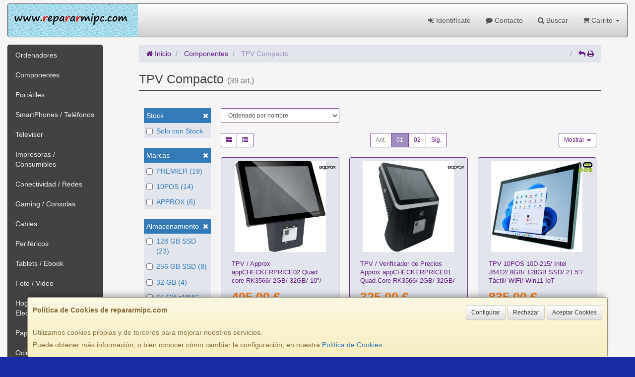

--- FILE ---
content_type: text/html; charset=iso-8859-15
request_url: https://www.repararmipc.com/familias/tpv-compacto
body_size: 28967
content:
<!DOCTYPE html><html lang="es"> <head>  <meta charset="ISO-8859-15">  <meta name="viewport" content="width=device-width, initial-scale=1.0, minimum-scale=1.0, maximum-scale=1.0, user-scalable=0" />   <title>TPV Compacto | repararmipc.com</title>  <link href="/favicon.ico?v=0" rel="shortcut icon" />   <meta name="description" content="Compra TPV Compacto en repararmipc.com. Encuentra las mejores marcas para comprar TPV Compacto: PREMIER, 10POS, APPROX, ..."> <meta name="keywords" content="repararmipc.com, TPV Compacto, PREMIER, 10POS, APPROX, "> <meta name="SKYPE_TOOLBAR" content="SKYPE_TOOLBAR_PARSER_COMPATIBLE" />   <link rel="next" href="/familias/tpv-compacto?pag=2">   <link id="main-stylesheet" rel="stylesheet" href="https://cdn2.web4pro.es/plugins/bootstrap/3.3.4/css/bootstrap.min.css">  <link href="/assets/bs_default/bootstrap-city.css" rel="stylesheet" type="text/css" />   <link href="https://cdn2.web4pro.es/plugins/jquery-ui/1.11.1.custom/jquery-ui.min.css" rel="stylesheet" type="text/css" /> <!--[if lt IE 9]> <link rel="stylesheet" type="text/css" href="/assets/js/jquery-ui/jquery.ui.1.10.2.ie.css"/> <![endif]-->   <link href="/assets/bs_default/custom.css?v=7" rel="stylesheet" type="text/css" />    <link href="/assets/bs_default/print.css?v=3" rel="stylesheet" type="text/css" media="print"/>   <link href='https://cdn2.web4pro.es/plugins/font-awesome/4.7.0/css/font-awesome.min.css' rel='stylesheet'>   <link rel="stylesheet" type="text/css" href="https://cdn2.web4pro.es/assets/sprites/marcas/marcas.min.css?v=1" media="all">  <link rel="preconnect" href="https://fonts.googleapis.com"> <link rel="preconnect" href="https://fonts.gstatic.com" crossorigin>  <link rel="stylesheet" type="text/css" href="/assets/css/e_style.css?v=8" media="all"> <link rel="stylesheet" type="text/css" href="https://cdn2.web4pro.es/assets/css/3d-corner-ribbons-custom.css" media="all"> <link rel="stylesheet" type="text/css" href="https://cdn2.web4pro.es/assets/css/bote-de-miel.css" media="all">  <!--[if IE]><link rel="stylesheet" type="text/css" href="/assets/css/ie.css" media="all" /><![endif]-->      </head>  <!--[if lt IE 7 ]> <body class="ie6"> <![endif]--> <!--[if IE 7 ]> <body class="ie7"> <![endif]--> <!--[if IE 8 ]> <body class="ie8"> <![endif]--> <!--[if IE 9 ]> <body class="ie9"> <![endif]--> <!--[if (gt IE 9) ]> <body class="modern"> <![endif]--> <!--[!(IE)]><!--> <body class="body-city"> <!--<![endif]-->      <a id="scrollTop" class="hidden-print" href="#"><span class="fa fa-chevron-up"></span></a>   <div class="modal fade" id="bb_modal"> <div class="modal-dialog">  <div class="modal-content"> <div class="modal-body"> <div class="row"> <div class="col-sm-2 center-block"> <div class="fa fa-spin fa-circle-o-notch modal-spinner"></div> </div> </div> </div> </div> </div>  </div>   <div id="wrapper" class="city"> <div id="page" class="container boxed body-bg">  <header id="header"> <nav id="header-nav" class="navbar navbar-default hidden-xs" > <div class="row">  <div class="navbar-header col-sm-4 col-md-3"> <a class="no-padding" href="/"> <img alt="repararmipc.com" src="/assets/img/logos/logo.jpg?v=1" class="img-responsive"/> </a>  </div>   <div id="header-menu" class="col-sm-8 col-md-9 hidden-print">   <ul class="nav navbar-nav navbar-right">   <li class="dropdown "> <a href="#" class="dropdown-toggle" data-toggle="dropdown"><i class="fa fa-sign-in"></i> Identifícate</a> <div id="header-login" class="dropdown-menu dropdown-menu-right"> <div class="col-xs-12 margin-top"> <form method="post" action="/clientes/login" data-validate="true" > <div class="form-group"> <label class="control-label">E-mail <span class="required">*</span></label> <input class="form-control required email" type="email" name="email" placeholder="Introduzca su dirección de e-mail"> </div> <div class="form-group"> <label for="password">Contraseña <span class="required">*</span></label> <input id="password" class="form-control required" type="password" name="password" placeholder="Contraseña"> </div> <p class="text-center">¿Olvidó su contraseña? <a href="/clientes/recuperar_claves">Recupérela</a>.</p> <p class="text-center">¿Aún no es cliente? <a href="/clientes/registro">Regístrese ahora</a>.</p> <div class="form-group text-center"> <button type="submit" class="btn btn-primary">Acceder a mi cuenta</button> </div> </form> </div> </div> </li>    <li class="hidden-sm "> <a href="/contacto"><i class="fa fa-comment"></i> Contacto</a> </li> <li class="dropdown"> <a href="#" class="dropdown-toggle" data-toggle="dropdown"><i class="fa fa-search"></i> Buscar</a> <div id="header-search" class="dropdown-menu col-xs-12"> <div class="col-xs-12"> <form class="form-group no-margin" method="get" action="/articulos/buscar" data-validate="true" > <div class="input-group"> <input class="form-control required" type="text" name="search" placeholder="Encuentra lo que buscas!" data-label="false"> <span class="input-group-btn"> <button class="btn btn-default" type="submit"> <i class="fa fa-search"></i> </button> </span> </div> </form> </div> </div> </li>    <li class="dropdown "> <a href="#" class="dropdown-toggle" data-toggle="dropdown"> <i class="fa fa-shopping-cart"></i> Carrito  <b class="caret hidden-sm"></b> </a> <div id="header-shopping-cart" class="dropdown-menu pull-right"> <div class="col-xs-12"> <p class="alert alert-info no-margin"><i class="fa fa-info-circle"></i> Su cesta de la compra está vacía</p>  </div> </div> </li> </ul> </div> </div> </nav>   <div class="margin-top logo-print text-center visible-xs"> <a href="/"> <img alt="SERVICIOS OFIMATICOS UNISER, S.L." src="/assets/img/logos/logo.jpg?v=1"/> </a> </div>  <nav id="mobile-nav" class="navbar navbar-default margin-top margin-bottom visible-xs hidden-print" >  <ul class="nav navbar-nav nav-justified">  <li> <a href="#" data-toggle="collapse" data-parent="#page" data-target="#side-menu-collapse"> <span class="fa fa-bars"></span> Menú </a> </li> <li class=""> <a href="/clientes/login"> <i class="fa fa-sign-in"></i> Acceso </a> </li>  <li class=""> <a href="/contacto"><i class="fa fa-comment"></i> Contacto</a> </li>  <li class=""> <a href="/carrito"> <i class="fa fa-shopping-cart"></i> <span class="badge">0</span> </a> </li> </ul> </nav>  </header>    <div class="row margin-top">  <div id="sidebar-container" class="col-sm-4 col-md-2 " role="complementary">  <div id="sidebar" class="bs-sidebar left-sidebar hidden-print">   <style> .margen-lados { margin-left: 10px; margin-right: 10px; }</style><div class="well collapse navbar-collapse" id="side-menu-collapse"> <form id="side-search" class="form-group visible-xs" method="get" action="/articulos/buscar" data-validate="true"> <div class="input-group"> <input class="form-control required" type="text" name="search" placeholder="Encuentra lo que buscas!" data-label="false"> <span class="input-group-btn"> <button class="btn btn-default" type="submit"> <i class="fa fa-search"></i> </button> </span> </div> </form>  <ul id="side-menu" class="nav"> <li class="dropdown"> <a href="/gruposventa/ordenadores" class="menu-nivel-1 dropdown-toggle hidden-sm hidden-xs desktop" data-target='nuevo_632'> Ordenadores </a> <a href="/gruposventa/ordenadores" class="menu-nivel-1 dropdown-toggle hidden-md hidden-lg movil"> Ordenadores </a> </li> <div class="hidden-sm hidden-xs nuevo_632"> <ul class="lista_subfamilias well dropdown-menu pull-top list-column-1" style="padding: 20px;"> <div class=" row col-xs-12 col-sm-12"> <li class="margen-lados"> <h4 class="menu-nivel-2 dropdown-toggle editable"> Ordenadores </h4> </li> <li class="margen-lados "> <a class="menu-nivel-3" href="/familias/ordenadores-kvx"> Ordenadores KvX </a> </li> <li class="margen-lados "> <a class="menu-nivel-3" href="/familias/pc-gaming"> Pc Gaming </a> </li> <li class="margen-lados "> <a class="menu-nivel-3" href="/familias/ordenadores-todo-en-uno"> Ordenadores Todo en uno </a> </li> <li class="margen-lados "> <a class="menu-nivel-3" href="/familias/mini-pc"> Mini PC </a> </li> <li class="margen-lados "> <a class="menu-nivel-3" href="/familias/ordenadores-sobremesa"> Ordenadores Sobremesa </a> </li> </div> <div class=" row col-xs-12 col-sm-12"> <li class="margen-lados"> <h4 class="menu-nivel-2 dropdown-toggle editable"> Servidores </h4> </li> <li class="margen-lados "> <a class="menu-nivel-3" href="/familias/servidores"> Servidores </a> </li> <li class="margen-lados "> <a class="menu-nivel-3" href="/familias/componentes-para-servidores"> Componentes para Servidores </a> </li> </div> </ul> </div>  <li class="dropdown"> <a href="/gruposventa/componentes" class="menu-nivel-1 dropdown-toggle hidden-sm hidden-xs desktop" data-target='nuevo_645'> Componentes </a> <a href="/gruposventa/componentes" class="menu-nivel-1 dropdown-toggle hidden-md hidden-lg movil"> Componentes </a> </li> <div class="hidden-sm hidden-xs nuevo_645"> <ul class="lista_subfamilias well dropdown-menu pull-top list-column-1" style="padding: 20px;"> <div class=" row col-xs-12 col-sm-12"> <li class="margen-lados"> <h4 class="menu-nivel-2 dropdown-toggle editable"> Componentes </h4> </li> <li class="margen-lados "> <a class="menu-nivel-3" href="/familias/procesadores"> Procesadores </a> </li> <li class="margen-lados "> <a class="menu-nivel-3" href="/familias/placas-base"> Placas Base </a> </li> <li class="margen-lados "> <a class="menu-nivel-3" href="/familias/tarjetas-graficas"> Tarjetas Graficas </a> </li> <li class="margen-lados "> <a class="menu-nivel-3" href="/familias/memoria-ram"> Memoria RAM </a> </li> <li class="margen-lados "> <a class="menu-nivel-3" href="/familias/discos-duros-ssd"> Discos Duros SSD </a> </li> <li class="margen-lados "> <a class="menu-nivel-3" href="/familias/discos-duros"> Discos Duros </a> </li> <li class="margen-lados hidden "> <a class="menu-nivel-3" href="/familias/fuentes-de-alimentacion"> Fuentes de alimentacion </a> </li> <li class="margen-lados hidden "> <a class="menu-nivel-3" href="/familias/cajas-torres"> Cajas - Torres </a> </li> <li class="margen-lados hidden "> <a class="menu-nivel-3" href="/familias/refrigeradores"> Refrigeradores </a> </li> <li class="margen-lados hidden "> <a class="menu-nivel-3" href="/familias/pasta-termica"> Pasta Termica </a> </li> <li class="margen-lados hidden "> <a class="menu-nivel-3" href="/familias/adaptadores-discos-duros-ssd"> Adaptadores de Disco duro </a> </li> <li class="margen-lados hidden "> <a class="menu-nivel-3" href="/familias/tarjetas-de-sonido"> Tarjetas de sonido </a> </li> <li class="margen-lados hidden "> <a class="menu-nivel-3" href="/familias/grabadoras-cd-dvd-rw"> Grabadoras CD/DVD+-RW </a> </li> <li class="margen-lados hidden "> <a class="menu-nivel-3" href="/familias/tarjetas-sintonizadoras-y-editoras-de-video"> Tarjetas sintonizadoras y editoras de video </a> </li> <li class="margen-lados hidden "> <a class="menu-nivel-3" href="/familias/configurador-equipos"> Configurador equipos </a> </li> <li class="margen-lados hidden "> <a class="menu-nivel-3" href="/familias/configurador-equipos-gaming"> Configurador equipos gaming </a> </li> <li class="margen-lados hidden "> <a class="menu-nivel-3" href="/familias/configurador-equipos-slim"> Configurador equipos slim </a> </li> <li class="margen-lados" style="border:none;border-radius:0px;background-color: inherit;"> <p class="card-title"><a class="text-danger" href="/gruposventa/componentes"><i class="fa fa-arrow-right"></i> mostrar todas</a></p> </li> </div> <div class=" row col-xs-12 col-sm-12"> <li class="margen-lados"> <h4 class="menu-nivel-2 dropdown-toggle editable"> Software </h4> </li> <li class="margen-lados "> <a class="menu-nivel-3" href="/familias/antivirus"> Antivirus </a> </li> <li class="margen-lados "> <a class="menu-nivel-3" href="/familias/sistemas-operativos"> Sistemas Operativos </a> </li> <li class="margen-lados "> <a class="menu-nivel-3" href="/familias/microsoft-office"> Microsoft Office </a> </li> </div> <div class=" row col-xs-12 col-sm-12"> <li class="margen-lados"> <h4 class="menu-nivel-2 dropdown-toggle editable"> PDAs Profesionales </h4> </li> <li class="margen-lados "> <a class="menu-nivel-3" href="/familias/pda"> PDA </a> </li> </div> <div class=" row col-xs-12 col-sm-12"> <li class="margen-lados"> <h4 class="menu-nivel-2 dropdown-toggle editable"> Terminal Pto Venta TPV </h4> </li> <li class="margen-lados "> <a class="menu-nivel-3" href="/familias/tpv-compacto"> TPV Compacto </a> </li> <li class="margen-lados "> <a class="menu-nivel-3" href="/familias/impresoras-tickets"> Impresoras tickets </a> </li> <li class="margen-lados "> <a class="menu-nivel-3" href="/familias/lectores-codigo-barras"> Lectores codigos barra </a> </li> <li class="margen-lados "> <a class="menu-nivel-3" href="/familias/monitores-y-visores-para-tpv"> Monitores y visores para TPV </a> </li> <li class="margen-lados "> <a class="menu-nivel-3" href="/familias/detectores-billetes"> Detectores y contadoras billetes </a> </li> <li class="margen-lados "> <a class="menu-nivel-3" href="/familias/cajon-portamonedas"> Cajon portamonedas </a> </li> <li class="margen-lados hidden "> <a class="menu-nivel-3" href="/familias/cintas-rollos-para-impresoras-tickets"> Cintas- Rollos para Impresoras Tickets </a> </li> <li class="margen-lados" style="border:none;border-radius:0px;background-color: inherit;"> <p class="card-title"><a class="text-danger" href="/gruposventa/componentes"><i class="fa fa-arrow-right"></i> mostrar todas</a></p> </li> </div> </ul> </div>  <li class="dropdown"> <a href="/gruposventa/laptop" class="menu-nivel-1 dropdown-toggle hidden-sm hidden-xs desktop" data-target='nuevo_649'> Portátiles </a> <a href="/gruposventa/laptop" class="menu-nivel-1 dropdown-toggle hidden-md hidden-lg movil"> Portátiles </a> </li> <div class="hidden-sm hidden-xs nuevo_649"> <ul class="lista_subfamilias well dropdown-menu pull-top list-column-1" style="padding: 20px;"> <div class=" row col-xs-12 col-sm-12"> <li class="margen-lados"> <h4 class="menu-nivel-2 dropdown-toggle editable"> Portatiles </h4> </li> <li class="margen-lados "> <a class="menu-nivel-3" href="/familias/portatiles-baratos"> Portatiles </a> </li> <li class="margen-lados "> <a class="menu-nivel-3" href="/familias/portatiles-gaming"> Portatiles Gaming </a> </li> <li class="margen-lados "> <a class="menu-nivel-3" href="/familias/portatiles-workstation"> Portátiles WorkStation </a> </li> <li class="margen-lados "> <a class="menu-nivel-3" href="/familias/convertibles-2-en-1"> Convertibles 2 en 1 </a> </li> <li class="margen-lados "> <a class="menu-nivel-3" href="/familias/chromebooks"> Chromebooks </a> </li> </div> <div class=" row col-xs-12 col-sm-12"> <li class="margen-lados"> <h4 class="menu-nivel-2 dropdown-toggle editable"> Accesorios de Portatiles </h4> </li> <li class="margen-lados "> <a class="menu-nivel-3" href="/familias/baterias-externas"> Baterías Externas </a> </li> <li class="margen-lados "> <a class="menu-nivel-3" href="/familias/maletines-y-fundas"> Maletines y fundas </a> </li> <li class="margen-lados "> <a class="menu-nivel-3" href="/familias/cargadores-de-portatil"> Cargadores de Portatil </a> </li> <li class="margen-lados "> <a class="menu-nivel-3" href="/familias/dockstations"> Dockstations </a> </li> <li class="margen-lados "> <a class="menu-nivel-3" href="/familias/dockstation-bases-refrigeradoras"> Bases Refrigeradoras </a> </li> <li class="margen-lados "> <a class="menu-nivel-3" href="/familias/mochilas-para-portatil"> Mochilas para Portatil </a> </li> <li class="margen-lados hidden "> <a class="menu-nivel-3" href="/familias/cables-de-seguridad"> Cables de Seguridad </a> </li> <li class="margen-lados hidden "> <a class="menu-nivel-3" href="/familias/ampliaciones-de-garantia"> Ampliaciones de Garantia </a> </li> <li class="margen-lados" style="border:none;border-radius:0px;background-color: inherit;"> <p class="card-title"><a class="text-danger" href="/gruposventa/laptop"><i class="fa fa-arrow-right"></i> mostrar todas</a></p> </li> </div> </ul> </div>  <li class="dropdown"> <a href="/gruposventa/smartphones-gps" class="menu-nivel-1 dropdown-toggle hidden-sm hidden-xs desktop" data-target='nuevo_651'> SmartPhones / Teléfonos </a> <a href="/gruposventa/smartphones-gps" class="menu-nivel-1 dropdown-toggle hidden-md hidden-lg movil"> SmartPhones / Teléfonos </a> </li> <div class="hidden-sm hidden-xs nuevo_651"> <ul class="lista_subfamilias well dropdown-menu pull-top list-column-1" style="padding: 20px;"> <div class=" row col-xs-12 col-sm-12"> <li class="margen-lados"> <h4 class="menu-nivel-2 dropdown-toggle editable"> SmartPhones y Moviles </h4> </li> <li class="margen-lados "> <a class="menu-nivel-3" href="/familias/telefonos-moviles"> Smartphones </a> </li> <li class="margen-lados "> <a class="menu-nivel-3" href="/familias/smartphones-rugerizados"> Smartphones Rugerizados </a> </li> <li class="margen-lados "> <a class="menu-nivel-3" href="/familias/moviles-basicos"> Teléfonos Básicos </a> </li> </div> <div class=" row col-xs-12 col-sm-12"> <li class="margen-lados"> <h4 class="menu-nivel-2 dropdown-toggle editable"> Teléfonos Fijos Inalámbricos </h4> </li> <li class="margen-lados "> <a class="menu-nivel-3" href="/familias/telefonos-fijos-e-inalambricos-dect"> Telefonos Fijos e Inalambricos DECT </a> </li> </div> <div class=" row col-xs-12 col-sm-12"> <li class="margen-lados"> <h4 class="menu-nivel-2 dropdown-toggle editable"> Accesorios de SmartPhones </h4> </li> <li class="margen-lados "> <a class="menu-nivel-3" href="/familias/cargadores-hasta-45w"> Cargadores hasta 45W </a> </li> <li class="margen-lados "> <a class="menu-nivel-3" href="/familias/cargadores-45w-60w"> Cargadores 45W-60W </a> </li> <li class="margen-lados "> <a class="menu-nivel-3" href="/familias/cargadores-ultrarapidos-60w"> Cargadores Ultrarápidos +60W </a> </li> <li class="margen-lados "> <a class="menu-nivel-3" href="/familias/powerbank-baterias"> Powerbank - Baterias </a> </li> <li class="margen-lados "> <a class="menu-nivel-3" href="/familias/auriculares-smartphones"> Auriculares SmartPhones </a> </li> <li class="margen-lados "> <a class="menu-nivel-3" href="/familias/soportes-smartphones"> Soportes SmartPhones </a> </li> <li class="margen-lados hidden "> <a class="menu-nivel-3" href="/familias/palos-para-selfie"> Palos para Selfie </a> </li> <li class="margen-lados" style="border:none;border-radius:0px;background-color: inherit;"> <p class="card-title"><a class="text-danger" href="/gruposventa/smartphones-gps"><i class="fa fa-arrow-right"></i> mostrar todas</a></p> </li> </div> <div class=" row col-xs-12 col-sm-12"> <li class="margen-lados"> <h4 class="menu-nivel-2 dropdown-toggle editable"> Fundas y Protectores </h4> </li> <li class="margen-lados "> <a class="menu-nivel-3" href="/familias/fundas-para-smartphones"> Fundas para Smartphones </a> </li> <li class="margen-lados "> <a class="menu-nivel-3" href="/familias/fundas-impermeables"> Fundas Impermeables </a> </li> </div> </ul> </div>  <li class="dropdown"> <a href="/gruposventa/televisor" class="menu-nivel-1 dropdown-toggle hidden-sm hidden-xs desktop" data-target='nuevo_652'> Televisor </a> <a href="/gruposventa/televisor" class="menu-nivel-1 dropdown-toggle hidden-md hidden-lg movil"> Televisor </a> </li> <div class="hidden-sm hidden-xs nuevo_652"> <ul class="lista_subfamilias well dropdown-menu pull-top list-column-1" style="padding: 20px;"> <div class=" row col-xs-12 col-sm-12"> <li class="margen-lados"> <h4 class="menu-nivel-2 dropdown-toggle editable"> Television </h4> </li> <li class="margen-lados "> <a class="menu-nivel-3" href="/familias/hasta-32-pulgadas"> Hasta 32 pulgadas </a> </li> <li class="margen-lados "> <a class="menu-nivel-3" href="/familias/televisor-32-pulgadas"> Televisor 32 pulgadas </a> </li> <li class="margen-lados "> <a class="menu-nivel-3" href="/familias/televisor-hasta-43-pulgadas"> Televisor hasta 43 pulgadas </a> </li> <li class="margen-lados "> <a class="menu-nivel-3" href="/familias/televisor-hasta-50-pulgadas"> Televisor hasta 50 pulgadas </a> </li> <li class="margen-lados "> <a class="menu-nivel-3" href="/familias/televisor-hasta-55-pulgadas"> Televisor hasta 55 pulgadas </a> </li> <li class="margen-lados "> <a class="menu-nivel-3" href="/familias/televisor-hasta-65-pulgadas"> Televisor hasta 65 pulgadas </a> </li> <li class="margen-lados hidden "> <a class="menu-nivel-3" href="/familias/televisor-gran-pulgada"> Televisor Gran pulgada </a> </li> <li class="margen-lados" style="border:none;border-radius:0px;background-color: inherit;"> <p class="card-title"><a class="text-danger" href="/gruposventa/televisor"><i class="fa fa-arrow-right"></i> mostrar todas</a></p> </li> </div> <div class=" row col-xs-12 col-sm-12"> <li class="margen-lados"> <h4 class="menu-nivel-2 dropdown-toggle editable"> Soportes para TV </h4> </li> <li class="margen-lados "> <a class="menu-nivel-3" href="/familias/soportes-tv"> Soportes TV </a> </li> </div> <div class=" row col-xs-12 col-sm-12"> <li class="margen-lados"> <h4 class="menu-nivel-2 dropdown-toggle editable"> Accesorios TV </h4> </li> <li class="margen-lados "> <a class="menu-nivel-3" href="/familias/mandos-tv"> Mandos TV </a> </li> <li class="margen-lados "> <a class="menu-nivel-3" href="/familias/sintonizadores-tdt"> Sintonizadores TDT </a> </li> <li class="margen-lados "> <a class="menu-nivel-3" href="/familias/accesorios-tv-satelite"> Accesorios TV-Satelite </a> </li> <li class="margen-lados "> <a class="menu-nivel-3" href="/familias/android-tv-miracast"> Android TV - Miracast </a> </li> <li class="margen-lados "> <a class="menu-nivel-3" href="/familias/repuestos-para-tv"> Repuestos para TV </a> </li> </div> </ul> </div>  <li class="dropdown"> <a href="/gruposventa/impresoras-consumibles" class="menu-nivel-1 dropdown-toggle hidden-sm hidden-xs desktop" data-target='nuevo_654'> Impresoras / Consumibles </a> <a href="/gruposventa/impresoras-consumibles" class="menu-nivel-1 dropdown-toggle hidden-md hidden-lg movil"> Impresoras / Consumibles </a> </li> <div class="hidden-sm hidden-xs nuevo_654"> <ul class="lista_subfamilias well dropdown-menu pull-top list-column-2" style="padding: 20px;"> <div class=" row col-xs-12 col-sm-6"> <li class="margen-lados"> <h4 class="menu-nivel-2 dropdown-toggle editable"> Multifunciones e Impresoras </h4> </li> <li class="margen-lados "> <a class="menu-nivel-3" href="/familias/impresoras"> Impresoras </a> </li> <li class="margen-lados "> <a class="menu-nivel-3" href="/familias/multifunciones"> Multifunciones </a> </li> <li class="margen-lados "> <a class="menu-nivel-3" href="/familias/impresoras-fotograficas-portatiles"> Impresoras fotográficas portátiles </a> </li> <li class="margen-lados "> <a class="menu-nivel-3" href="/familias/rotuladoras"> Rotuladoras </a> </li> </div> <div class=" row col-xs-12 col-sm-6"> <li class="margen-lados"> <h4 class="menu-nivel-2 dropdown-toggle editable"> Consumibles Originales </h4> </li> <li class="margen-lados "> <a class="menu-nivel-3" href="/familias/consumibles-hp"> Consumibles HP </a> </li> <li class="margen-lados "> <a class="menu-nivel-3" href="/familias/consumibles-canon"> Consumibles Canon </a> </li> <li class="margen-lados "> <a class="menu-nivel-3" href="/familias/consumibles-epson"> Consumibles Epson </a> </li> <li class="margen-lados "> <a class="menu-nivel-3" href="/familias/consumibles-brother"> Consumibles Brother </a> </li> </div> <div class=" row col-xs-12 col-sm-6"> <li class="margen-lados"> <h4 class="menu-nivel-2 dropdown-toggle editable"> Toner Original </h4> </li> <li class="margen-lados "> <a class="menu-nivel-3" href="/familias/toner-hp"> Toner HP </a> </li> <li class="margen-lados "> <a class="menu-nivel-3" href="/familias/toner-samsung"> Toner Samsung </a> </li> <li class="margen-lados "> <a class="menu-nivel-3" href="/familias/toner-brother"> Toner Brother </a> </li> <li class="margen-lados "> <a class="menu-nivel-3" href="/familias/toner-canon"> Toner Canon </a> </li> </div> <div class=" row col-xs-12 col-sm-6"> <li class="margen-lados"> <h4 class="menu-nivel-2 dropdown-toggle editable"> Consumibles Compatibles </h4> </li> <li class="margen-lados "> <a class="menu-nivel-3" href="/familias/consumibles-compatibles-hp"> Consumibles Compatibles HP </a> </li> <li class="margen-lados "> <a class="menu-nivel-3" href="/familias/consumibles-reciclados-hp"> Consumibles reciclados HP </a> </li> <li class="margen-lados "> <a class="menu-nivel-3" href="/familias/consumibles-compatibles-epson"> Consumibles reciclados Epson </a> </li> <li class="margen-lados "> <a class="menu-nivel-3" href="/familias/consumibles-compatibles-brother"> Consumibles reciclados Brother </a> </li> <li class="margen-lados "> <a class="menu-nivel-3" href="/familias/consumibles-compatibles-canon"> Consumibles reciclados Canon </a> </li> </div> <div class=" row col-xs-12 col-sm-6"> <li class="margen-lados"> <h4 class="menu-nivel-2 dropdown-toggle editable"> Toner Compatible </h4> </li> <li class="margen-lados "> <a class="menu-nivel-3" href="/familias/toner-compatible-hp"> Toner Compatible HP </a> </li> <li class="margen-lados "> <a class="menu-nivel-3" href="/familias/toner-reciclado-compatible-hp"> Toner reciclado HP </a> </li> <li class="margen-lados "> <a class="menu-nivel-3" href="/familias/toner-compatible-samsung"> Toner Compatible Samsung </a> </li> <li class="margen-lados "> <a class="menu-nivel-3" href="/familias/toner-reciclado-compatible-samsung"> Toner reciclado Samsung </a> </li> <li class="margen-lados "> <a class="menu-nivel-3" href="/familias/toner-compatible-brother"> Toner Compatible Brother </a> </li> <li class="margen-lados "> <a class="menu-nivel-3" href="/familias/toner-reciclado-compatible-brother"> Toner reciclado Brother </a> </li> </div> <div class=" row col-xs-12 col-sm-6"> <li class="margen-lados"> <h4 class="menu-nivel-2 dropdown-toggle editable"> Escaners </h4> </li> <li class="margen-lados "> <a class="menu-nivel-3" href="/familias/escaners"> Escaners </a> </li> </div> <div class=" row col-xs-12 col-sm-6"> <li class="margen-lados"> <h4 class="menu-nivel-2 dropdown-toggle editable"> CD / DVD </h4> </li> <li class="margen-lados "> <a class="menu-nivel-3" href="/familias/almacenamiento-cd"> Almacenamiento CD </a> </li> <li class="margen-lados "> <a class="menu-nivel-3" href="/familias/almacenamiento-dvd"> Almacenamiento DVD </a> </li> </div> </ul> </div>  <li class="dropdown"> <a href="/gruposventa/conectividad-redes" class="menu-nivel-1 dropdown-toggle hidden-sm hidden-xs desktop" data-target='nuevo_633'> Conectividad / Redes </a> <a href="/gruposventa/conectividad-redes" class="menu-nivel-1 dropdown-toggle hidden-md hidden-lg movil"> Conectividad / Redes </a> </li> <div class="hidden-sm hidden-xs nuevo_633"> <ul class="lista_subfamilias well dropdown-menu pull-top list-column-2" style="padding: 20px;"> <div class=" row col-xs-12 col-sm-6"> <li class="margen-lados"> <h4 class="menu-nivel-2 dropdown-toggle editable"> Conectividad </h4> </li> <li class="margen-lados "> <a class="menu-nivel-3" href="/familias/router-wifi"> Router WIFI </a> </li> <li class="margen-lados "> <a class="menu-nivel-3" href="/familias/repetidores-wifi"> Repetidores WIFI </a> </li> <li class="margen-lados "> <a class="menu-nivel-3" href="/familias/sistemas-mesh"> Sistemas MESH </a> </li> <li class="margen-lados "> <a class="menu-nivel-3" href="/familias/puntos-de-acceso"> Puntos de Acceso </a> </li> <li class="margen-lados "> <a class="menu-nivel-3" href="/familias/switchs"> Switchs </a> </li> <li class="margen-lados "> <a class="menu-nivel-3" href="/familias/dispositivos-powerline-plc"> Dispositivos Powerline (PLC) </a> </li> <li class="margen-lados hidden "> <a class="menu-nivel-3" href="/familias/armarios-rack-accesorios"> Armarios Rack & Accesorios </a> </li> <li class="margen-lados hidden "> <a class="menu-nivel-3" href="/familias/kvm-splitters"> KVM - Splitters </a> </li> <li class="margen-lados hidden "> <a class="menu-nivel-3" href="/familias/conectores-rj45-rj11"> Conectores RJ45 / RJ11 </a> </li> <li class="margen-lados" style="border:none;border-radius:0px;background-color: inherit;"> <p class="card-title"><a class="text-danger" href="/gruposventa/conectividad-redes"><i class="fa fa-arrow-right"></i> mostrar todas</a></p> </li> </div> <div class=" row col-xs-12 col-sm-6"> <li class="margen-lados"> <h4 class="menu-nivel-2 dropdown-toggle editable"> Conectividad Profesional </h4> </li> <li class="margen-lados "> <a class="menu-nivel-3" href="/familias/ubiquiti-productos"> Ubiquiti Productos </a> </li> <li class="margen-lados "> <a class="menu-nivel-3" href="/familias/mikrotic"> Mikrotik </a> </li> </div> <div class=" row col-xs-12 col-sm-6"> <li class="margen-lados"> <h4 class="menu-nivel-2 dropdown-toggle editable"> Videovigilancia </h4> </li> <li class="margen-lados "> <a class="menu-nivel-3" href="/familias/camaras-videovigilancia"> Camaras Videovigilancia </a> </li> <li class="margen-lados "> <a class="menu-nivel-3" href="/familias/alarmas"> Alarmas </a> </li> </div> <div class=" row col-xs-12 col-sm-6"> <li class="margen-lados"> <h4 class="menu-nivel-2 dropdown-toggle editable"> Domótica </h4> </li> <li class="margen-lados "> <a class="menu-nivel-3" href="/familias/hogar-inteligente-domotica"> Hogar Inteligente - Domotica </a> </li> </div> <div class=" row col-xs-12 col-sm-6"> <li class="margen-lados"> <h4 class="menu-nivel-2 dropdown-toggle editable"> Adaptadores USB </h4> </li> <li class="margen-lados "> <a class="menu-nivel-3" href="/familias/adaptadores-usb_2"> Adaptadores USB </a> </li> </div> <div class=" row col-xs-12 col-sm-6"> <li class="margen-lados"> <h4 class="menu-nivel-2 dropdown-toggle editable"> Tarjetas </h4> </li> <li class="margen-lados "> <a class="menu-nivel-3" href="/familias/tarjetas-de-red-2"> Tarjetas de Red </a> </li> </div> </ul> </div>  <li class="dropdown"> <a href="/gruposventa/gaming-consolas" class="menu-nivel-1 dropdown-toggle hidden-sm hidden-xs desktop" data-target='nuevo_643'> Gaming / Consolas </a> <a href="/gruposventa/gaming-consolas" class="menu-nivel-1 dropdown-toggle hidden-md hidden-lg movil"> Gaming / Consolas </a> </li> <div class="hidden-sm hidden-xs nuevo_643"> <ul class="lista_subfamilias well dropdown-menu pull-top list-column-1" style="padding: 20px;"> <div class=" row col-xs-12 col-sm-12"> <li class="margen-lados"> <h4 class="menu-nivel-2 dropdown-toggle editable"> Periféricos Gaming </h4> </li> <li class="margen-lados "> <a class="menu-nivel-3" href="/familias/gaming-auriculares-y-microfonos"> Gaming - Auriculares y Microfonos </a> </li> <li class="margen-lados "> <a class="menu-nivel-3" href="/familias/sillas"> Sillas y Mesas Gaming </a> </li> <li class="margen-lados "> <a class="menu-nivel-3" href="/familias/gaming-kits-completos"> Gaming - Kits Completos </a> </li> <li class="margen-lados "> <a class="menu-nivel-3" href="/familias/gaming-teclados"> Gaming - Teclados </a> </li> <li class="margen-lados "> <a class="menu-nivel-3" href="/familias/gaming-ratones"> Gaming - Ratones </a> </li> <li class="margen-lados "> <a class="menu-nivel-3" href="/familias/gaming-alfombrillas"> Gaming - Alfombrillas </a> </li> <li class="margen-lados hidden "> <a class="menu-nivel-3" href="/familias/gaming-altavoces"> Gaming - Altavoces </a> </li> <li class="margen-lados hidden "> <a class="menu-nivel-3" href="/familias/gaming-cajas-atx"> Gaming - Cajas ATX </a> </li> <li class="margen-lados hidden "> <a class="menu-nivel-3" href="/familias/gaming-ventiladores"> Gaming - Ventiladores </a> </li> <li class="margen-lados hidden "> <a class="menu-nivel-3" href="/familias/gaming-accesorios"> Gaming - Accesorios </a> </li> <li class="margen-lados hidden "> <a class="menu-nivel-3" href="/familias/joysticks-pads-volantes"> Joysticks / Pads / Volantes </a> </li> <li class="margen-lados" style="border:none;border-radius:0px;background-color: inherit;"> <p class="card-title"><a class="text-danger" href="/gruposventa/gaming-consolas"><i class="fa fa-arrow-right"></i> mostrar todas</a></p> </li> </div> <div class=" row col-xs-12 col-sm-12"> <li class="margen-lados"> <h4 class="menu-nivel-2 dropdown-toggle editable"> Consolas </h4> </li> <li class="margen-lados "> <a class="menu-nivel-3" href="/familias/sony-ps5"> Sony PS5 </a> </li> <li class="margen-lados "> <a class="menu-nivel-3" href="/familias/nintendo-switch"> Nintendo Switch </a> </li> </div> <div class=" row col-xs-12 col-sm-12"> <li class="margen-lados"> <h4 class="menu-nivel-2 dropdown-toggle editable"> Juegos y Accesorios </h4> </li> <li class="margen-lados "> <a class="menu-nivel-3" href="/familias/juegos-ps4"> Juegos PS4 </a> </li> <li class="margen-lados "> <a class="menu-nivel-3" href="/familias/juegos-ps5"> Juegos PS5 </a> </li> <li class="margen-lados "> <a class="menu-nivel-3" href="/familias/juegos-nintendo-switch"> Juegos Nintendo Switch </a> </li> <li class="margen-lados "> <a class="menu-nivel-3" href="/familias/accesorios-ps5"> Accesorios PS5 </a> </li> <li class="margen-lados "> <a class="menu-nivel-3" href="/familias/accesorios-nintendo"> Accesorios Nintendo </a> </li> </div> </ul> </div>  <li class="dropdown"> <a href="/gruposventa/cables" class="menu-nivel-1 dropdown-toggle hidden-sm hidden-xs desktop" data-target='nuevo_644'> Cables </a> <a href="/gruposventa/cables" class="menu-nivel-1 dropdown-toggle hidden-md hidden-lg movil"> Cables </a> </li> <div class="hidden-sm hidden-xs nuevo_644"> <ul class="lista_subfamilias well dropdown-menu pull-top list-column-1" style="padding: 20px;"> <div class=" row col-xs-12 col-sm-12"> <li class="margen-lados"> <h4 class="menu-nivel-2 dropdown-toggle editable"> Cables </h4> </li> <li class="margen-lados "> <a class="menu-nivel-3" href="/familias/cable-usb"> Cable USB </a> </li> <li class="margen-lados "> <a class="menu-nivel-3" href="/familias/cables-usb-c-a-usb-c"> Cables USB-C a USB-C </a> </li> <li class="margen-lados "> <a class="menu-nivel-3" href="/familias/cables-vga-dvi-displayport"> Cables VGA - DVI - Displayport </a> </li> <li class="margen-lados "> <a class="menu-nivel-3" href="/familias/cables-hdmi"> Cables HDMI </a> </li> <li class="margen-lados "> <a class="menu-nivel-3" href="/familias/cables-lightning"> Cables Lightning </a> </li> <li class="margen-lados "> <a class="menu-nivel-3" href="/familias/cables-de-alimentacion-y-datos"> Cables de Alimentacion y Datos </a> </li> <li class="margen-lados hidden "> <a class="menu-nivel-3" href="/familias/cables-para-impresoras"> Cables para Impresoras </a> </li> <li class="margen-lados hidden "> <a class="menu-nivel-3" href="/familias/euroconector-antena-tv"> Euroconector - Antena TV </a> </li> <li class="margen-lados hidden "> <a class="menu-nivel-3" href="/familias/cables-de-audio"> Cables de Audio </a> </li> <li class="margen-lados hidden "> <a class="menu-nivel-3" href="/familias/cables-y-adaptadores-vga-dvi-displayport"> Cables y Adaptadores VGA DVI Displayport </a> </li> <li class="margen-lados hidden "> <a class="menu-nivel-3" href="/familias/cables-y-cargadores-dc-ca"> Cables y Cargadores DC / CA </a> </li> <li class="margen-lados" style="border:none;border-radius:0px;background-color: inherit;"> <p class="card-title"><a class="text-danger" href="/gruposventa/cables"><i class="fa fa-arrow-right"></i> mostrar todas</a></p> </li> </div> <div class=" row col-xs-12 col-sm-12"> <li class="margen-lados"> <h4 class="menu-nivel-2 dropdown-toggle editable"> Cables de Red </h4> </li> <li class="margen-lados "> <a class="menu-nivel-3" href="/familias/cables-de-red-hasta-1-mt"> Cables de Red hasta 1 mt </a> </li> <li class="margen-lados "> <a class="menu-nivel-3" href="/familias/cables-de-red-2-mt"> Cables de Red + 2 mt </a> </li> <li class="margen-lados "> <a class="menu-nivel-3" href="/familias/cables-de-red-3-mt"> Cables de Red + 3 mt </a> </li> <li class="margen-lados "> <a class="menu-nivel-3" href="/familias/cables-de-red-5-mt"> Cables de Red + 5 mt </a> </li> <li class="margen-lados "> <a class="menu-nivel-3" href="/familias/cables-de-red-10-mt"> Cables de Red + 10 mt </a> </li> <li class="margen-lados "> <a class="menu-nivel-3" href="/familias/bobinas"> Bobinas </a> </li> </div> <div class=" row col-xs-12 col-sm-12"> <li class="margen-lados"> <h4 class="menu-nivel-2 dropdown-toggle editable"> Alargadores </h4> </li> <li class="margen-lados "> <a class="menu-nivel-3" href="/familias/alargadores-usb"> Alargadores USB </a> </li> <li class="margen-lados "> <a class="menu-nivel-3" href="/familias/alargadores-hdmi"> Alargadores HDMI </a> </li> <li class="margen-lados "> <a class="menu-nivel-3" href="/familias/alargadores-vga-dvi-displayport"> Alargadores VGA - DVI - Displayport </a> </li> <li class="margen-lados "> <a class="menu-nivel-3" href="/familias/alargadores-de-alimentacion-y-datos"> Alargadores de Alimentacion y Datos </a> </li> </div> <div class=" row col-xs-12 col-sm-12"> <li class="margen-lados"> <h4 class="menu-nivel-2 dropdown-toggle editable"> Adaptadores </h4> </li> <li class="margen-lados "> <a class="menu-nivel-3" href="/familias/adaptadores-de-video-inalambricos"> Adaptadores de Vídeo Inalámbricos </a> </li> <li class="margen-lados "> <a class="menu-nivel-3" href="/familias/adaptadores-de-red"> Adaptadores de Red </a> </li> <li class="margen-lados "> <a class="menu-nivel-3" href="/familias/adaptadores-usb"> Adaptadores USB </a> </li> <li class="margen-lados "> <a class="menu-nivel-3" href="/familias/adaptadores-vga-dvi-displayport"> Adaptadores VGA - DVI - Displayport </a> </li> <li class="margen-lados "> <a class="menu-nivel-3" href="/familias/adaptadores-hdmi"> Adaptadores HDMI </a> </li> </div> </ul> </div>  <li class="dropdown"> <a href="/gruposventa/perifericos" class="menu-nivel-1 dropdown-toggle hidden-sm hidden-xs desktop" data-target='nuevo_646'> Periféricos </a> <a href="/gruposventa/perifericos" class="menu-nivel-1 dropdown-toggle hidden-md hidden-lg movil"> Periféricos </a> </li> <div class="hidden-sm hidden-xs nuevo_646"> <ul class="lista_subfamilias well dropdown-menu pull-top list-column-4" style="padding: 20px;"> <div class=" row col-xs-12 col-sm-3"> <li class="margen-lados"> <h4 class="menu-nivel-2 dropdown-toggle editable"> Monitores </h4> </li> <li class="margen-lados "> <a class="menu-nivel-3" href="/familias/monitores-2"> Monitores </a> </li> </div> <div class=" row col-xs-12 col-sm-3"> <li class="margen-lados"> <h4 class="menu-nivel-2 dropdown-toggle editable"> Teclados </h4> </li> <li class="margen-lados "> <a class="menu-nivel-3" href="/familias/teclados"> Teclados </a> </li> </div> <div class=" row col-xs-12 col-sm-3"> <li class="margen-lados"> <h4 class="menu-nivel-2 dropdown-toggle editable"> Ratones </h4> </li> <li class="margen-lados "> <a class="menu-nivel-3" href="/familias/ratones_2"> Ratones </a> </li> <li class="margen-lados "> <a class="menu-nivel-3" href="/familias/presentadores-inalambricos"> Presentadores Inalambricos </a> </li> <li class="margen-lados "> <a class="menu-nivel-3" href="/familias/alfombrillas"> Alfombrillas </a> </li> </div> <div class=" row col-xs-12 col-sm-3"> <li class="margen-lados"> <h4 class="menu-nivel-2 dropdown-toggle editable"> Auriculares </h4> </li> <li class="margen-lados "> <a class="menu-nivel-3" href="/familias/auriculares"> Auriculares </a> </li> <li class="margen-lados "> <a class="menu-nivel-3" href="/familias/auriculares-bluetooth-con-estuche-de-carga"> Auriculares Bluetooth con estuche de carga </a> </li> </div> <div class=" row col-xs-12 col-sm-3"> <li class="margen-lados"> <h4 class="menu-nivel-2 dropdown-toggle editable"> Altavoces </h4> </li> <li class="margen-lados "> <a class="menu-nivel-3" href="/familias/altavoces_3"> Altavoces </a> </li> <li class="margen-lados "> <a class="menu-nivel-3" href="/familias/barras-de-sonido"> Barras de sonido </a> </li> <li class="margen-lados "> <a class="menu-nivel-3" href="/familias/microfonos-y-megafonos"> Microfonos y Megafonos </a> </li> <li class="margen-lados "> <a class="menu-nivel-3" href="/familias/adaptadores-de-sonido-inalambrico-bluetooth"> Adaptadores de sonido inalambrico bluetooth </a> </li> </div> <div class=" row col-xs-12 col-sm-3"> <li class="margen-lados"> <h4 class="menu-nivel-2 dropdown-toggle editable"> Periféricos </h4> </li> <li class="margen-lados "> <a class="menu-nivel-3" href="/familias/camaras-web-webcams"> Camaras web - Webcams </a> </li> <li class="margen-lados "> <a class="menu-nivel-3" href="/familias/sistemas-de-videoconferencia"> Sistemas de Videoconferencia </a> </li> <li class="margen-lados "> <a class="menu-nivel-3" href="/familias/grabadoras-externas-dvdrw"> Grabadoras Externas DVDrw </a> </li> <li class="margen-lados "> <a class="menu-nivel-3" href="/familias/pizarras-digitales"> Pizarras Digitales </a> </li> <li class="margen-lados "> <a class="menu-nivel-3" href="/familias/pantallas-interactivas"> Pantallas Interactivas </a> </li> <li class="margen-lados "> <a class="menu-nivel-3" href="/familias/cajas-externas-para-disco"> Cajas externas para Discos </a> </li> <li class="margen-lados hidden "> <a class="menu-nivel-3" href="/familias/docking-para-discos-duros"> Docking para discos duros </a> </li> <li class="margen-lados hidden "> <a class="menu-nivel-3" href="/familias/lectores-de-dni"> Lectores de DNI </a> </li> <li class="margen-lados hidden "> <a class="menu-nivel-3" href="/familias/hub-usb"> Hub USB </a> </li> <li class="margen-lados hidden "> <a class="menu-nivel-3" href="/familias/lectores-de-tarjetas"> Lectores de tarjetas </a> </li> <li class="margen-lados" style="border:none;border-radius:0px;background-color: inherit;"> <p class="card-title"><a class="text-danger" href="/gruposventa/perifericos"><i class="fa fa-arrow-right"></i> mostrar todas</a></p> </li> </div> <div class=" row col-xs-12 col-sm-3"> <li class="margen-lados"> <h4 class="menu-nivel-2 dropdown-toggle editable"> Discos Duros Externos </h4> </li> <li class="margen-lados "> <a class="menu-nivel-3" href="/familias/discos-ssd-externos"> Discos SSD Externos </a> </li> <li class="margen-lados "> <a class="menu-nivel-3" href="/familias/discos-duros-externos-2-5"> Discos duros externos 2.5 </a> </li> <li class="margen-lados "> <a class="menu-nivel-3" href="/familias/discos-duros-externos-3-5"> Discos duros externos 3.5 </a> </li> <li class="margen-lados "> <a class="menu-nivel-3" href="/familias/discos-duros-de-red-nas"> Discos Duros de Red / NAS </a> </li> <li class="margen-lados "> <a class="menu-nivel-3" href="/familias/accesorios-nas"> Accesorios NAS </a> </li> <li class="margen-lados "> <a class="menu-nivel-3" href="/familias/fundas-protectoras-para-discos-externos"> Fundas Protectoras para Discos Externos </a> </li> </div> <div class=" row col-xs-12 col-sm-3"> <li class="margen-lados"> <h4 class="menu-nivel-2 dropdown-toggle editable"> Tarjetas de Memoria </h4> </li> <li class="margen-lados "> <a class="menu-nivel-3" href="/familias/tarjetas-de-memoria-2"> Tarjetas de Memoria </a> </li> </div> <div class=" row col-xs-12 col-sm-3"> <li class="margen-lados"> <h4 class="menu-nivel-2 dropdown-toggle editable"> Pendrives </h4> </li> <li class="margen-lados "> <a class="menu-nivel-3" href="/familias/pendrives-2"> Pendrives </a> </li> </div> <div class=" row col-xs-12 col-sm-3"> <li class="margen-lados"> <h4 class="menu-nivel-2 dropdown-toggle editable"> Dispositivos Control de Presencia </h4> </li> <li class="margen-lados "> <a class="menu-nivel-3" href="/familias/dispositivos-control-presencial"> Dispositivos Control Presencial </a> </li> </div> <div class=" row col-xs-12 col-sm-3"> <li class="margen-lados"> <h4 class="menu-nivel-2 dropdown-toggle editable"> Proyectores </h4> </li> <li class="margen-lados "> <a class="menu-nivel-3" href="/familias/proyectores"> Proyectores </a> </li> <li class="margen-lados "> <a class="menu-nivel-3" href="/familias/soportes-proyectores"> Soportes Proyectores </a> </li> </div> <div class=" row col-xs-12 col-sm-3"> <li class="margen-lados"> <h4 class="menu-nivel-2 dropdown-toggle editable"> Accesorios </h4> </li> <li class="margen-lados "> <a class="menu-nivel-3" href="/familias/soportes-para-pc-monitor"> Soportes para PC & Monitor </a> </li> <li class="margen-lados "> <a class="menu-nivel-3" href="/familias/reposapies"> Reposapies </a> </li> <li class="margen-lados "> <a class="menu-nivel-3" href="/familias/herramientas-limpieza"> Herramientas - Limpieza </a> </li> <li class="margen-lados "> <a class="menu-nivel-3" href="/familias/cargadores-pilas"> Cargadores pilas </a> </li> </div> <div class=" row col-xs-12 col-sm-3"> <li class="margen-lados"> <h4 class="menu-nivel-2 dropdown-toggle editable"> S.A.I. </h4> </li> <li class="margen-lados "> <a class="menu-nivel-3" href="/familias/sais"> SAIS </a> </li> <li class="margen-lados "> <a class="menu-nivel-3" href="/familias/inversores-de-corriente-2"> Inversores de Corriente </a> </li> <li class="margen-lados "> <a class="menu-nivel-3" href="/familias/accesorios-sais"> Accesorios SAIS </a> </li> </div> </ul> </div>  <li class="dropdown"> <a href="/gruposventa/tabletas-ereaders" class="menu-nivel-1 dropdown-toggle hidden-sm hidden-xs desktop" data-target='nuevo_648'> Tablets / Ebook </a> <a href="/gruposventa/tabletas-ereaders" class="menu-nivel-1 dropdown-toggle hidden-md hidden-lg movil"> Tablets / Ebook </a> </li> <div class="hidden-sm hidden-xs nuevo_648"> <ul class="lista_subfamilias well dropdown-menu pull-top list-column-1" style="padding: 20px;"> <div class=" row col-xs-12 col-sm-12"> <li class="margen-lados"> <h4 class="menu-nivel-2 dropdown-toggle editable"> Tablets </h4> </li> <li class="margen-lados "> <a class="menu-nivel-3" href="/familias/tablets-ebook"> Tablets </a> </li> <li class="margen-lados "> <a class="menu-nivel-3" href="/familias/fundas-para-tablets-2"> Fundas para Tablets </a> </li> <li class="margen-lados "> <a class="menu-nivel-3" href="/familias/soportes-para-tablets"> Soportes para Tablets </a> </li> <li class="margen-lados "> <a class="menu-nivel-3" href="/familias/punteros-para-tablets"> Punteros para Tablets </a> </li> </div> <div class=" row col-xs-12 col-sm-12"> <li class="margen-lados"> <h4 class="menu-nivel-2 dropdown-toggle editable"> E-Book </h4> </li> <li class="margen-lados "> <a class="menu-nivel-3" href="/familias/e-book-tinta-electronica"> E-Book tinta electronica </a> </li> <li class="margen-lados "> <a class="menu-nivel-3" href="/familias/fundas-para-e-book"> Fundas para E-Book </a> </li> </div> </ul> </div>  <li class="dropdown"> <a href="/gruposventa/foto-video" class="menu-nivel-1 dropdown-toggle hidden-sm hidden-xs desktop" data-target='nuevo_634'> Foto / Video </a> <a href="/gruposventa/foto-video" class="menu-nivel-1 dropdown-toggle hidden-md hidden-lg movil"> Foto / Video </a> </li> <div class="hidden-sm hidden-xs nuevo_634"> <ul class="lista_subfamilias well dropdown-menu pull-top list-column-1" style="padding: 20px;"> <div class=" row col-xs-12 col-sm-12"> <li class="margen-lados"> <h4 class="menu-nivel-2 dropdown-toggle editable"> Cámaras </h4> </li> <li class="margen-lados "> <a class="menu-nivel-3" href="/familias/camaras-digitales"> Camaras Digitales </a> </li> </div> </ul> </div>  <li class="dropdown"> <a href="/gruposventa/hogar-electrodomesticos" class="menu-nivel-1 dropdown-toggle hidden-sm hidden-xs desktop" data-target='nuevo_635'> Hogar / Electrodomésticos </a> <a href="/gruposventa/hogar-electrodomesticos" class="menu-nivel-1 dropdown-toggle hidden-md hidden-lg movil"> Hogar / Electrodomésticos </a> </li> <div class="hidden-sm hidden-xs nuevo_635"> <ul class="lista_subfamilias well dropdown-menu pull-top list-column-4" style="padding: 20px;"> <div class=" row col-xs-12 col-sm-3"> <li class="margen-lados"> <h4 class="menu-nivel-2 dropdown-toggle editable"> Cocina </h4> </li> <li class="margen-lados "> <a class="menu-nivel-3" href="/familias/freidoras"> Freidoras </a> </li> <li class="margen-lados "> <a class="menu-nivel-3" href="/familias/mini-hornos"> Mini Hornos </a> </li> <li class="margen-lados "> <a class="menu-nivel-3" href="/familias/cafeteras"> Cafeteras </a> </li> <li class="margen-lados "> <a class="menu-nivel-3" href="/familias/capsulas-de-cafe-2"> Capsulas de cafe </a> </li> <li class="margen-lados "> <a class="menu-nivel-3" href="/familias/microondas-hornos"> Microondas - Hornos </a> </li> <li class="margen-lados "> <a class="menu-nivel-3" href="/familias/cocinas-de-gas"> Cocinas de Gas </a> </li> <li class="margen-lados hidden "> <a class="menu-nivel-3" href="/familias/basculas-de-cocina"> Basculas de Cocina </a> </li> <li class="margen-lados hidden "> <a class="menu-nivel-3" href="/familias/batidoras-exprimidor-picadoras-hielo"> Batidoras </a> </li> <li class="margen-lados hidden "> <a class="menu-nivel-3" href="/familias/licuadoras"> Licuadoras </a> </li> <li class="margen-lados hidden "> <a class="menu-nivel-3" href="/familias/jarras-de-agua-hervidores"> Jarras de Agua - Hervidores </a> </li> <li class="margen-lados hidden "> <a class="menu-nivel-3" href="/familias/exprimidores"> Exprimidores </a> </li> <li class="margen-lados hidden "> <a class="menu-nivel-3" href="/familias/termos"> Termos </a> </li> <li class="margen-lados hidden "> <a class="menu-nivel-3" href="/familias/panificadoras-palomiteras-creperas"> Panificadoras - Palomiteras - Creperas </a> </li> <li class="margen-lados hidden "> <a class="menu-nivel-3" href="/familias/bolsas-porta-alimentos"> Bolsas Porta Alimentos </a> </li> <li class="margen-lados hidden "> <a class="menu-nivel-3" href="/familias/tostadores-sandwicheras-planchas"> Tostadores </a> </li> <li class="margen-lados hidden "> <a class="menu-nivel-3" href="/familias/sandwicheras"> Sandwicheras </a> </li> <li class="margen-lados hidden "> <a class="menu-nivel-3" href="/familias/molinillos"> Molinillos </a> </li> <li class="margen-lados hidden "> <a class="menu-nivel-3" href="/familias/cortafiambres"> Cortafiambres </a> </li> <li class="margen-lados hidden "> <a class="menu-nivel-3" href="/familias/robots-de-cocina-yogurteras"> Ollas Programables - Yogurteras </a> </li> <li class="margen-lados hidden "> <a class="menu-nivel-3" href="/familias/envasadoras-al-vacio"> Envasadoras al vacio </a> </li> <li class="margen-lados hidden "> <a class="menu-nivel-3" href="/familias/reposteria"> Reposteria </a> </li> <li class="margen-lados" style="border:none;border-radius:0px;background-color: inherit;"> <p class="card-title"><a class="text-danger" href="/gruposventa/hogar-electrodomesticos"><i class="fa fa-arrow-right"></i> mostrar todas</a></p> </li> </div> <div class=" row col-xs-12 col-sm-3"> <li class="margen-lados"> <h4 class="menu-nivel-2 dropdown-toggle editable"> Limpieza de Hogar </h4> </li> <li class="margen-lados "> <a class="menu-nivel-3" href="/familias/aspiradores"> Aspiradores </a> </li> <li class="margen-lados "> <a class="menu-nivel-3" href="/familias/robots-aspirador"> Robots Aspirador </a> </li> <li class="margen-lados "> <a class="menu-nivel-3" href="/familias/atrapainsectos"> Atrapainsectos </a> </li> <li class="margen-lados "> <a class="menu-nivel-3" href="/familias/limpiadores-de-vapor"> Limpiadores de Vapor </a> </li> <li class="margen-lados "> <a class="menu-nivel-3" href="/familias/purificadores-de-aire-aroma"> Purificadores de Aire & Aroma </a> </li> </div> <div class=" row col-xs-12 col-sm-3"> <li class="margen-lados"> <h4 class="menu-nivel-2 dropdown-toggle editable"> Calefaccion y Clima </h4> </li> <li class="margen-lados "> <a class="menu-nivel-3" href="/familias/calefaccion"> Calefactores </a> </li> <li class="margen-lados "> <a class="menu-nivel-3" href="/familias/radiadores-de-aceite"> Radiadores de Aceite </a> </li> <li class="margen-lados "> <a class="menu-nivel-3" href="/familias/radiadores"> Radiadores </a> </li> <li class="margen-lados "> <a class="menu-nivel-3" href="/familias/emisores-y-acumuladores-de-calor"> Emisores y Acumuladores de Calor </a> </li> <li class="margen-lados "> <a class="menu-nivel-3" href="/familias/estufas"> Estufas </a> </li> <li class="margen-lados "> <a class="menu-nivel-3" href="/familias/paneles-calefactores"> Paneles Calefactores </a> </li> <li class="margen-lados hidden "> <a class="menu-nivel-3" href="/familias/termoconvectores"> Termoconvectores </a> </li> <li class="margen-lados hidden "> <a class="menu-nivel-3" href="/familias/calefactores-split"> Calefactores Split </a> </li> <li class="margen-lados hidden "> <a class="menu-nivel-3" href="/familias/braseros"> Braseros </a> </li> <li class="margen-lados hidden "> <a class="menu-nivel-3" href="/familias/estufas-de-gas-y-chimeneas"> Chimeneas </a> </li> <li class="margen-lados hidden "> <a class="menu-nivel-3" href="/familias/ventiladores"> Ventiladores y Climatizadores </a> </li> <li class="margen-lados" style="border:none;border-radius:0px;background-color: inherit;"> <p class="card-title"><a class="text-danger" href="/gruposventa/hogar-electrodomesticos"><i class="fa fa-arrow-right"></i> mostrar todas</a></p> </li> </div> <div class=" row col-xs-12 col-sm-3"> <li class="margen-lados"> <h4 class="menu-nivel-2 dropdown-toggle editable"> Bricolaje </h4> </li> <li class="margen-lados "> <a class="menu-nivel-3" href="/familias/herramientas-de-limpieza"> Herramientas de Limpieza </a> </li> <li class="margen-lados "> <a class="menu-nivel-3" href="/familias/herramientas-de-bricolaje"> Herramientas de Bricolaje </a> </li> <li class="margen-lados "> <a class="menu-nivel-3" href="/familias/baterias-y-cargadores"> Baterías y Cargadores </a> </li> <li class="margen-lados "> <a class="menu-nivel-3" href="/familias/herramientas-de-jardin"> Herramientas de Jardín </a> </li> </div> <div class=" row col-xs-12 col-sm-3"> <li class="margen-lados"> <h4 class="menu-nivel-2 dropdown-toggle editable"> Iluminación </h4> </li> <li class="margen-lados "> <a class="menu-nivel-3" href="/familias/iluminacion-de-emergencia"> Iluminación de Emergencia </a> </li> <li class="margen-lados "> <a class="menu-nivel-3" href="/familias/lamparas"> Lamparas </a> </li> <li class="margen-lados "> <a class="menu-nivel-3" href="/familias/bombillas"> Bombillas </a> </li> <li class="margen-lados "> <a class="menu-nivel-3" href="/familias/downlights"> Downlights </a> </li> <li class="margen-lados "> <a class="menu-nivel-3" href="/familias/tiras-led"> Tiras Led </a> </li> <li class="margen-lados "> <a class="menu-nivel-3" href="/familias/proyectores-de-luz"> Proyectores de Luz </a> </li> <li class="margen-lados hidden "> <a class="menu-nivel-3" href="/familias/linternas"> Linternas y Aros de Luz </a> </li> <li class="margen-lados" style="border:none;border-radius:0px;background-color: inherit;"> <p class="card-title"><a class="text-danger" href="/gruposventa/hogar-electrodomesticos"><i class="fa fa-arrow-right"></i> mostrar todas</a></p> </li> </div> <div class=" row col-xs-12 col-sm-3"> <li class="margen-lados"> <h4 class="menu-nivel-2 dropdown-toggle editable"> Cuidado Personal </h4> </li> <li class="margen-lados "> <a class="menu-nivel-3" href="/familias/depiladoras"> Depiladoras </a> </li> <li class="margen-lados "> <a class="menu-nivel-3" href="/familias/afeitadoras-depiladoras"> Afeitadoras </a> </li> <li class="margen-lados "> <a class="menu-nivel-3" href="/familias/cortapelos"> Cortapelos </a> </li> <li class="margen-lados "> <a class="menu-nivel-3" href="/familias/cepillos-de-dientes"> Cepillos de dientes </a> </li> <li class="margen-lados "> <a class="menu-nivel-3" href="/familias/belleza"> Belleza </a> </li> <li class="margen-lados "> <a class="menu-nivel-3" href="/familias/planchas-de-pelo"> Planchas de pelo </a> </li> <li class="margen-lados hidden "> <a class="menu-nivel-3" href="/familias/secadores-moldeadores"> Secadores </a> </li> <li class="margen-lados hidden "> <a class="menu-nivel-3" href="/familias/basculas-bano-masajeadores"> Basculas Baño </a> </li> <li class="margen-lados hidden "> <a class="menu-nivel-3" href="/familias/cuchillas-de-afeitar"> Cuchillas de afeitar </a> </li> <li class="margen-lados" style="border:none;border-radius:0px;background-color: inherit;"> <p class="card-title"><a class="text-danger" href="/gruposventa/hogar-electrodomesticos"><i class="fa fa-arrow-right"></i> mostrar todas</a></p> </li> </div> <div class=" row col-xs-12 col-sm-3"> <li class="margen-lados"> <h4 class="menu-nivel-2 dropdown-toggle editable"> Salud </h4> </li> <li class="margen-lados "> <a class="menu-nivel-3" href="/familias/mantas-electricas"> Mantas Electricas </a> </li> <li class="margen-lados "> <a class="menu-nivel-3" href="/familias/termometros"> Termometros </a> </li> <li class="margen-lados "> <a class="menu-nivel-3" href="/familias/tensiometros"> Tensiometros </a> </li> </div> <div class=" row col-xs-12 col-sm-3"> <li class="margen-lados"> <h4 class="menu-nivel-2 dropdown-toggle editable"> Cuidado de la Ropa </h4> </li> <li class="margen-lados "> <a class="menu-nivel-3" href="/familias/planchas-maquinas-costura"> Planchas </a> </li> <li class="margen-lados "> <a class="menu-nivel-3" href="/familias/quitapelusas"> Quitapelusas </a> </li> </div> <div class=" row col-xs-12 col-sm-3"> <li class="margen-lados"> <h4 class="menu-nivel-2 dropdown-toggle editable"> Gran Electrodoméstico </h4> </li> <li class="margen-lados "> <a class="menu-nivel-3" href="/familias/cocinas-electricas"> Cocinas Eléctricas </a> </li> <li class="margen-lados "> <a class="menu-nivel-3" href="/familias/frigorificos-congeladores"> Frigorificos - Congeladores </a> </li> </div> <div class=" row col-xs-12 col-sm-3"> <li class="margen-lados"> <h4 class="menu-nivel-2 dropdown-toggle editable"> Menaje de Hogar </h4> </li> <li class="margen-lados "> <a class="menu-nivel-3" href="/familias/paelleras"> Paelleras </a> </li> <li class="margen-lados "> <a class="menu-nivel-3" href="/familias/sartenes"> Sartenes </a> </li> <li class="margen-lados "> <a class="menu-nivel-3" href="/familias/menaje-de-cocina"> Menaje de Cocina </a> </li> <li class="margen-lados "> <a class="menu-nivel-3" href="/familias/cuberteria"> Cuberteria </a> </li> <li class="margen-lados "> <a class="menu-nivel-3" href="/familias/utensilios-de-cocina"> Utensilios de Cocina </a> </li> <li class="margen-lados "> <a class="menu-nivel-3" href="/familias/asadores"> Asadores </a> </li> <li class="margen-lados hidden "> <a class="menu-nivel-3" href="/familias/cacerolas-y-cazos"> Cacerolas y Cazos </a> </li> <li class="margen-lados hidden "> <a class="menu-nivel-3" href="/familias/ollas-express"> Ollas Express </a> </li> <li class="margen-lados hidden "> <a class="menu-nivel-3" href="/familias/planchas-de-asar-grill"> Planchas de Asar - Grill </a> </li> <li class="margen-lados" style="border:none;border-radius:0px;background-color: inherit;"> <p class="card-title"><a class="text-danger" href="/gruposventa/hogar-electrodomesticos"><i class="fa fa-arrow-right"></i> mostrar todas</a></p> </li> </div> <div class=" row col-xs-12 col-sm-3"> <li class="margen-lados"> <h4 class="menu-nivel-2 dropdown-toggle editable"> Material Electrico </h4> </li> <li class="margen-lados "> <a class="menu-nivel-3" href="/familias/regletas-bases-multiples"> Regletas - Bases Multiples </a> </li> <li class="margen-lados "> <a class="menu-nivel-3" href="/familias/programadores-de-enchufe"> Programadores de Enchufe </a> </li> <li class="margen-lados "> <a class="menu-nivel-3" href="/familias/enchufes-clavijas-y-bases"> Enchufes - Clavijas y Bases </a> </li> <li class="margen-lados "> <a class="menu-nivel-3" href="/familias/cables-alargadores"> Cables Alargadores </a> </li> </div> <div class=" row col-xs-12 col-sm-3"> <li class="margen-lados"> <h4 class="menu-nivel-2 dropdown-toggle editable"> Electronica </h4> </li> <li class="margen-lados "> <a class="menu-nivel-3" href="/familias/despertadores"> Despertadores </a> </li> <li class="margen-lados "> <a class="menu-nivel-3" href="/familias/radio-cd-radio-de-bolsillo"> Radio CD / Radio de bolsillo </a> </li> <li class="margen-lados "> <a class="menu-nivel-3" href="/familias/pilas-de-consumo"> Pilas de consumo </a> </li> <li class="margen-lados "> <a class="menu-nivel-3" href="/familias/minicadenas"> Minicadenas </a> </li> <li class="margen-lados "> <a class="menu-nivel-3" href="/familias/dvd-dvd-bluray"> DVD - DVD Bluray </a> </li> <li class="margen-lados "> <a class="menu-nivel-3" href="/familias/tocadiscos"> Tocadiscos </a> </li> <li class="margen-lados hidden "> <a class="menu-nivel-3" href="/familias/car-audio"> Car Audio </a> </li> <li class="margen-lados hidden "> <a class="menu-nivel-3" href="/familias/estaciones-meteorologicas"> Estaciones meteorologicas </a> </li> <li class="margen-lados hidden "> <a class="menu-nivel-3" href="/familias/marcos-digitales"> Marcos Digitales </a> </li> <li class="margen-lados hidden "> <a class="menu-nivel-3" href="/familias/grabadoras-de-voz"> Grabadoras de voz </a> </li> <li class="margen-lados" style="border:none;border-radius:0px;background-color: inherit;"> <p class="card-title"><a class="text-danger" href="/gruposventa/hogar-electrodomesticos"><i class="fa fa-arrow-right"></i> mostrar todas</a></p> </li> </div> <div class=" row col-xs-12 col-sm-3"> <li class="margen-lados"> <h4 class="menu-nivel-2 dropdown-toggle editable"> Mascotas </h4> </li> <li class="margen-lados "> <a class="menu-nivel-3" href="/familias/dispositivos-para-mascotas"> Dispositivos para Mascotas </a> </li> </div> </ul> </div>  <li class="dropdown"> <a href="/gruposventa/papeleria" class="menu-nivel-1 dropdown-toggle hidden-sm hidden-xs desktop" data-target='nuevo_636'> Papelería </a> <a href="/gruposventa/papeleria" class="menu-nivel-1 dropdown-toggle hidden-md hidden-lg movil"> Papelería </a> </li> <div class="hidden-sm hidden-xs nuevo_636"> <ul class="lista_subfamilias well dropdown-menu pull-top list-column-2" style="padding: 20px;"> <div class=" row col-xs-12 col-sm-6"> <li class="margen-lados"> <h4 class="menu-nivel-2 dropdown-toggle editable"> Papel </h4> </li> <li class="margen-lados "> <a class="menu-nivel-3" href="/familias/escritura-impresion"> Impresión </a> </li> </div> <div class=" row col-xs-12 col-sm-6"> <li class="margen-lados"> <h4 class="menu-nivel-2 dropdown-toggle editable"> Material de Oficina </h4> </li> <li class="margen-lados "> <a class="menu-nivel-3" href="/familias/cizallas-y-destructoras"> Cizallas y Destructoras </a> </li> <li class="margen-lados "> <a class="menu-nivel-3" href="/familias/pegamentos"> Pegamentos </a> </li> <li class="margen-lados "> <a class="menu-nivel-3" href="/familias/grapadoras-tijeras-cutters"> Grapadoras, Tijeras, Cutters </a> </li> <li class="margen-lados "> <a class="menu-nivel-3" href="/familias/etiquetar-y-rotular"> Etiquetar y Rotular </a> </li> <li class="margen-lados "> <a class="menu-nivel-3" href="/familias/celo-post-it-gomas-elasticas"> Celo, Post-it, Gomas Elásticas </a> </li> <li class="margen-lados "> <a class="menu-nivel-3" href="/familias/calculadoras"> Calculadoras </a> </li> <li class="margen-lados hidden "> <a class="menu-nivel-3" href="/familias/encuadernacion-plastificacion"> Encuadernación, Plastificación </a> </li> <li class="margen-lados" style="border:none;border-radius:0px;background-color: inherit;"> <p class="card-title"><a class="text-danger" href="/gruposventa/papeleria"><i class="fa fa-arrow-right"></i> mostrar todas</a></p> </li> </div> <div class=" row col-xs-12 col-sm-6"> <li class="margen-lados"> <h4 class="menu-nivel-2 dropdown-toggle editable"> Material Escolar </h4> </li> <li class="margen-lados "> <a class="menu-nivel-3" href="/familias/ceras-lapices-y-rotuladores"> Ceras, Lápices y Rotuladores </a> </li> </div> <div class=" row col-xs-12 col-sm-6"> <li class="margen-lados"> <h4 class="menu-nivel-2 dropdown-toggle editable"> Escritura </h4> </li> <li class="margen-lados "> <a class="menu-nivel-3" href="/familias/boligrafos"> Bolígrafos </a> </li> <li class="margen-lados "> <a class="menu-nivel-3" href="/familias/correctores-de-escritura-tippex"> Correctores de Escritura (Tippex) </a> </li> <li class="margen-lados "> <a class="menu-nivel-3" href="/familias/marcadores-fluorescentes"> Marcadores Fluorescentes </a> </li> <li class="margen-lados "> <a class="menu-nivel-3" href="/familias/rotuladores"> Rotuladores </a> </li> </div> <div class=" row col-xs-12 col-sm-6"> <li class="margen-lados"> <h4 class="menu-nivel-2 dropdown-toggle editable"> Carpetas y Archivadores </h4> </li> <li class="margen-lados "> <a class="menu-nivel-3" href="/familias/dossiers-y-bolsas"> Dosiers y Bolsas </a> </li> </div> </ul> </div>  <li class="dropdown"> <a href="/gruposventa/ocio-deportes" class="menu-nivel-1 dropdown-toggle hidden-sm hidden-xs desktop" data-target='nuevo_637'> Ocio / Deportes </a> <a href="/gruposventa/ocio-deportes" class="menu-nivel-1 dropdown-toggle hidden-md hidden-lg movil"> Ocio / Deportes </a> </li> <div class="hidden-sm hidden-xs nuevo_637"> <ul class="lista_subfamilias well dropdown-menu pull-top list-column-2" style="padding: 20px;"> <div class=" row col-xs-12 col-sm-6"> <li class="margen-lados"> <h4 class="menu-nivel-2 dropdown-toggle editable"> SmartWatch - Pulseras </h4> </li> <li class="margen-lados "> <a class="menu-nivel-3" href="/familias/smartwatch"> SmartWatch </a> </li> <li class="margen-lados "> <a class="menu-nivel-3" href="/familias/pulseras-smartband"> Pulseras Smartband </a> </li> <li class="margen-lados "> <a class="menu-nivel-3" href="/familias/accesorios-para-pulseras"> Accesorios para Pulseras </a> </li> <li class="margen-lados "> <a class="menu-nivel-3" href="/familias/localizadores-tagg"> Localizadores TAG </a> </li> <li class="margen-lados "> <a class="menu-nivel-3" href="/familias/anillos-inteligentes"> Anillos Inteligentes </a> </li> </div> <div class=" row col-xs-12 col-sm-6"> <li class="margen-lados"> <h4 class="menu-nivel-2 dropdown-toggle editable"> Patinetes - Hoverboards </h4> </li> <li class="margen-lados "> <a class="menu-nivel-3" href="/familias/patinetes-electricos"> Patinetes Electricos </a> </li> </div> <div class=" row col-xs-12 col-sm-6"> <li class="margen-lados"> <h4 class="menu-nivel-2 dropdown-toggle editable"> Padel </h4> </li> <li class="margen-lados "> <a class="menu-nivel-3" href="/familias/padel"> Padel </a> </li> </div> <div class=" row col-xs-12 col-sm-6"> <li class="margen-lados"> <h4 class="menu-nivel-2 dropdown-toggle editable"> Equipaje </h4> </li> <li class="margen-lados "> <a class="menu-nivel-3" href="/familias/maletas-y-trolley"> Maletas - Mochilas -Trolley </a> </li> </div> <div class=" row col-xs-12 col-sm-6"> <li class="margen-lados"> <h4 class="menu-nivel-2 dropdown-toggle editable"> Sonido </h4> </li> <li class="margen-lados "> <a class="menu-nivel-3" href="/familias/reproductores-de-mp3"> Reproductores de MP3 </a> </li> <li class="margen-lados "> <a class="menu-nivel-3" href="/familias/reproductores-de-mp4"> Reproductores de MP4 </a> </li> <li class="margen-lados "> <a class="menu-nivel-3" href="/familias/mesas-de-mezclas"> Mesas de mezclas </a> </li> </div> <div class=" row col-xs-12 col-sm-6"> <li class="margen-lados"> <h4 class="menu-nivel-2 dropdown-toggle editable"> Juguetes </h4> </li> <li class="margen-lados "> <a class="menu-nivel-3" href="/familias/juguetes-inteligentes"> Juguetes </a> </li> </div> <div class=" row col-xs-12 col-sm-6"> <li class="margen-lados"> <h4 class="menu-nivel-2 dropdown-toggle editable"> Gadgets </h4> </li> <li class="margen-lados "> <a class="menu-nivel-3" href="/familias/prismaticos-binoculares"> Prismáticos / Binoculares </a> </li> </div> </ul> </div>  <li class="dropdown"> <a href="/gruposventa/apple" class="menu-nivel-1 dropdown-toggle hidden-sm hidden-xs desktop" data-target='nuevo_638'> Apple </a> <a href="/gruposventa/apple" class="menu-nivel-1 dropdown-toggle hidden-md hidden-lg movil"> Apple </a> </li> <div class="hidden-sm hidden-xs nuevo_638"> <ul class="lista_subfamilias well dropdown-menu pull-top list-column-2" style="padding: 20px;"> <div class=" row col-xs-12 col-sm-6"> <li class="margen-lados"> <h4 class="menu-nivel-2 dropdown-toggle editable"> iPad </h4> </li> <li class="margen-lados "> <a class="menu-nivel-3" href="/familias/ipad"> iPad </a> </li> <li class="margen-lados "> <a class="menu-nivel-3" href="/familias/ipad-pro"> Ipad Pro </a> </li> <li class="margen-lados "> <a class="menu-nivel-3" href="/familias/ipad-air"> iPad Air </a> </li> </div> <div class=" row col-xs-12 col-sm-6"> <li class="margen-lados"> <h4 class="menu-nivel-2 dropdown-toggle editable"> MacBook </h4> </li> <li class="margen-lados "> <a class="menu-nivel-3" href="/familias/macbook-pro"> MacBook PRO </a> </li> <li class="margen-lados "> <a class="menu-nivel-3" href="/familias/macbook-air"> MacBook Air </a> </li> </div> <div class=" row col-xs-12 col-sm-6"> <li class="margen-lados"> <h4 class="menu-nivel-2 dropdown-toggle editable"> iMac </h4> </li> <li class="margen-lados "> <a class="menu-nivel-3" href="/familias/imac"> IMac </a> </li> <li class="margen-lados "> <a class="menu-nivel-3" href="/familias/mac-mini"> Mac mini </a> </li> </div> <div class=" row col-xs-12 col-sm-6"> <li class="margen-lados"> <h4 class="menu-nivel-2 dropdown-toggle editable"> Apple </h4> </li> <li class="margen-lados "> <a class="menu-nivel-3" href="/familias/apple-watch"> Apple Watch </a> </li> </div> <div class=" row col-xs-12 col-sm-6"> <li class="margen-lados"> <h4 class="menu-nivel-2 dropdown-toggle editable"> Accesorios Apple </h4> </li> <li class="margen-lados "> <a class="menu-nivel-3" href="/familias/monitores-apple-2"> Monitores Apple </a> </li> <li class="margen-lados "> <a class="menu-nivel-3" href="/familias/accesorios-y-perifericos-apple"> Accesorios y Periféricos Apple </a> </li> </div> </ul> </div>   </ul></div>  </div>  </div>   <div id="main-content" class="col-sm-8 col-md-10 leftmenu" role="main"> <div class="col-md-11 center-block">    <head> <script type="application/ld+json"> { "@context": "https://schema.org", "@type": "BreadcrumbList", "itemListElement": [ { "@type": "ListItem", "position": 1, "name": "Inicio", "item": "https://www.repararmipc.com/" } ,{ "@type": "ListItem", "position": 2, "name": "Componentes", "item": "https://www.repararmipc.com/gruposventa/componentes" } ,{ "@type": "ListItem", "position": 3, "name": "TPV Compacto" } ] } </script></head><ol class="breadcrumb hidden-print hidden-xs">   <li class="" itemscope itemtype="http://schema.org/Breadcrumb">  <a href="/" itemprop="url"> <i class="fa fa-home visible-md-inline visible-lg-inline"></i> <span itemprop="title">Inicio</span> </a>  </li>   <li class="" itemscope itemtype="http://schema.org/Breadcrumb">  <a href="/gruposventa/componentes" itemprop="url"> <span itemprop="title">Componentes</span> </a>  </li>   <li class="active" itemscope itemtype="http://schema.org/Breadcrumb">  <span itemprop="title">TPV Compacto</span>   </li>    <li class="pull-right visible-md-inline visible-lg-inline" style="position: relative"> <a class="bs-tooltip margin-left-s" data-title="Volver" href="/pages/anterior"><span class="fa fa-mail-reply"></span></a>  <a class="bs-tooltip margin-left-s" data-title="Imprimir" href="javascript:void(0);" onclick="javascript:window.print();"> <span class="fa fa-print"></span> </a>  </li>  </ol>     <div class="page-header">  <h1>TPV Compacto <small>(39 art.)</small></h1> </div> <div class="col-md-2 hidden-sm hidden-xs margin-top pull-left"> <style> label{ color: #337ab7; margin-bottom: 0px !important; font-weight: 1; } .collapsing{ transition:height 0.000001s ease; }  .card-header { display: flex; justify-content: space-between; align-items: center; }</style>  <div class="side-form"> <form class="formAtributos" method="get" action="">   <div class="card bg-primary hidden-sm hidden-xs"> <div class="card-body">  <ul class="list-group list" style="margin-bottom:19px;"> <div class="card-header d-flex justify-content-between align-items-center" data-toggle="collapse" data-target=".collapse_stock" style="padding:5px;"> Stock <i class="indicator fa fa-times pull-right"></i> </div>  <div class="collapse in collapse_stock"> <li class="filtro filtro-atributo list-group-item d-flex justify-content-between align-items-center" data-filtro ="solo_con_stock" data-valor="solo_con_stock" style="border:none;border-radius:0px;padding:5px;"> <div class="custom-control custom-checkbox"> <label class="checkbox-inline"><input type="checkbox" name="solo_con_stock" value="true" >Solo con Stock</label>  </div> </li> </div>  </ul> </div>  </div>   <div class="card bg-primary hidden-sm hidden-xs"> <div class="card-body"> <ul class="list-group list" style="margin-bottom:19px;">   <div class="card-header d-flex justify-content-between align-items-center" data-toggle="collapse" data-target=".collapse_marcas" style="padding:5px;"> Marcas <i class="indicator fa fa-times pull-right"></i> </div>  <div class="collapse in collapse_marcas"> <div class=" 0 "> <li class="filtro filtro-atributo list-group-item d-flex justify-content-between align-items-center" data-filtro ="Marca" data-valor="" style="border:none;border-radius:0px;padding:5px;"> <div class="custom-control custom-checkbox"> <label class="checkbox-inline"><input type="checkbox" name="marca[]" value="PREMIER" >PREMIER (19)</label> </div> </li> </div>  <div class=" 1 "> <li class="filtro filtro-atributo list-group-item d-flex justify-content-between align-items-center" data-filtro ="Marca" data-valor="" style="border:none;border-radius:0px;padding:5px;"> <div class="custom-control custom-checkbox"> <label class="checkbox-inline"><input type="checkbox" name="marca[]" value="10POS" >10POS (14)</label> </div> </li> </div>  <div class=" 2 "> <li class="filtro filtro-atributo list-group-item d-flex justify-content-between align-items-center" data-filtro ="Marca" data-valor="" style="border:none;border-radius:0px;padding:5px;"> <div class="custom-control custom-checkbox"> <label class="checkbox-inline"><input type="checkbox" name="marca[]" value="APPROX" >APPROX (6)</label> </div> </li> </div>   </div> </ul> </div> </div>  <div class="hidden-sm hidden-xs">  <div class="card bg-primary"> <div class="card-body"> <ul class="list-group list" style="margin-bottom:19px;">   <div class="card-header d-flex justify-content-between align-items-center" data-toggle="collapse" data-target=".atributo_Almacenamiento" style="padding:5px;"> Almacenamiento <i class="indicator fa fa-times pull-right"></i> </div>  <div class="collapse in collapse-i-b atributo_Almacenamiento"> <div class=" 24 "> <li class="filtro filtro-atributo list-group-item d-flex justify-content-between align-items-center" data-filtro="Atributo" data-valor="128-gb-ssd" style="border:none;border-radius:0px;padding:5px;"> <div class="custom-control custom-checkbox"> <label class="checkbox-inline"><input type="checkbox" name="atributos[Almacenamiento][]" value="128-gb-ssd" >128 GB SSD (23)</label> </div> </li> </div>  <div class=" 2 "> <li class="filtro filtro-atributo list-group-item d-flex justify-content-between align-items-center" data-filtro="Atributo" data-valor="256-gb-ssd" style="border:none;border-radius:0px;padding:5px;"> <div class="custom-control custom-checkbox"> <label class="checkbox-inline"><input type="checkbox" name="atributos[Almacenamiento][]" value="256-gb-ssd" >256 GB SSD (8)</label> </div> </li> </div>  <div class=" 14 "> <li class="filtro filtro-atributo list-group-item d-flex justify-content-between align-items-center" data-filtro="Atributo" data-valor="32-gb" style="border:none;border-radius:0px;padding:5px;"> <div class="custom-control custom-checkbox"> <label class="checkbox-inline"><input type="checkbox" name="atributos[Almacenamiento][]" value="32-gb" >32 GB (4)</label> </div> </li> </div>  <div class=" 37 "> <li class="filtro filtro-atributo list-group-item d-flex justify-content-between align-items-center" data-filtro="Atributo" data-valor="64-gb-emmc" style="border:none;border-radius:0px;padding:5px;"> <div class="custom-control custom-checkbox"> <label class="checkbox-inline"><input type="checkbox" name="atributos[Almacenamiento][]" value="64-gb-emmc" >64 GB eMMC (3)</label> </div> </li> </div>  <div class=" 720 "> <li class="filtro filtro-atributo list-group-item d-flex justify-content-between align-items-center" data-filtro="Atributo" data-valor="64-gb-ssd" style="border:none;border-radius:0px;padding:5px;"> <div class="custom-control custom-checkbox"> <label class="checkbox-inline"><input type="checkbox" name="atributos[Almacenamiento][]" value="64-gb-ssd" >64 GB SSD (1)</label> </div> </li> </div>  </div> </ul> </div> </div>  <div class="card bg-primary"> <div class="card-body"> <ul class="list-group list" style="margin-bottom:19px;">   <div class="card-header d-flex justify-content-between align-items-center" data-toggle="collapse" data-target=".atributo_Memoria" style="padding:5px;"> Memoria <i class="indicator fa fa-times pull-right"></i> </div>  <div class="collapse in collapse-i-b atributo_Memoria"> <div class=" 124 "> <li class="filtro filtro-atributo list-group-item d-flex justify-content-between align-items-center" data-filtro="Atributo" data-valor="8-gb-ram" style="border:none;border-radius:0px;padding:5px;"> <div class="custom-control custom-checkbox"> <label class="checkbox-inline"><input type="checkbox" name="atributos[Memoria][]" value="8-gb-ram" >8 GB RAM (29)</label> </div> </li> </div>  <div class=" 127 "> <li class="filtro filtro-atributo list-group-item d-flex justify-content-between align-items-center" data-filtro="Atributo" data-valor="4-gb-ram" style="border:none;border-radius:0px;padding:5px;"> <div class="custom-control custom-checkbox"> <label class="checkbox-inline"><input type="checkbox" name="atributos[Memoria][]" value="4-gb-ram" >4 GB RAM (8)</label> </div> </li> </div>  <div class=" 133 "> <li class="filtro filtro-atributo list-group-item d-flex justify-content-between align-items-center" data-filtro="Atributo" data-valor="2-gb-ram" style="border:none;border-radius:0px;padding:5px;"> <div class="custom-control custom-checkbox"> <label class="checkbox-inline"><input type="checkbox" name="atributos[Memoria][]" value="2-gb-ram" >2 GB RAM (2)</label> </div> </li> </div>  </div> </ul> </div> </div>  <div class="card bg-primary"> <div class="card-body"> <ul class="list-group list" style="margin-bottom:19px;">   <div class="card-header d-flex justify-content-between align-items-center" data-toggle="collapse" data-target=".atributo_Procesador" style="padding:5px;"> Procesador <i class="indicator fa fa-times pull-right"></i> </div>  <div class="collapse in collapse-i-b atributo_Procesador"> <div class=" 215 "> <li class="filtro filtro-atributo list-group-item d-flex justify-content-between align-items-center" data-filtro="Atributo" data-valor="intel-celeron" style="border:none;border-radius:0px;padding:5px;"> <div class="custom-control custom-checkbox"> <label class="checkbox-inline"><input type="checkbox" name="atributos[Procesador][]" value="intel-celeron" >Intel Celeron (16)</label> </div> </li> </div>  <div class=" 214 "> <li class="filtro filtro-atributo list-group-item d-flex justify-content-between align-items-center" data-filtro="Atributo" data-valor="intel-core-i5" style="border:none;border-radius:0px;padding:5px;"> <div class="custom-control custom-checkbox"> <label class="checkbox-inline"><input type="checkbox" name="atributos[Procesador][]" value="intel-core-i5" >Intel Core i5 (11)</label> </div> </li> </div>  <div class=" 217 "> <li class="filtro filtro-atributo list-group-item d-flex justify-content-between align-items-center" data-filtro="Atributo" data-valor="quad-core" style="border:none;border-radius:0px;padding:5px;"> <div class="custom-control custom-checkbox"> <label class="checkbox-inline"><input type="checkbox" name="atributos[Procesador][]" value="quad-core" >Quad Core (5)</label> </div> </li> </div>  <div class=" 212 "> <li class="filtro filtro-atributo list-group-item d-flex justify-content-between align-items-center" data-filtro="Atributo" data-valor="octa-core" style="border:none;border-radius:0px;padding:5px;"> <div class="custom-control custom-checkbox"> <label class="checkbox-inline"><input type="checkbox" name="atributos[Procesador][]" value="octa-core" >Octa Core (2)</label> </div> </li> </div>  <div class=" 4796 "> <li class="filtro filtro-atributo list-group-item d-flex justify-content-between align-items-center" data-filtro="Atributo" data-valor="intel-n-series-4795" style="border:none;border-radius:0px;padding:5px;"> <div class="custom-control custom-checkbox"> <label class="checkbox-inline"><input type="checkbox" name="atributos[Procesador][]" value="intel-n-series-4795" >Intel N Series (2)</label> </div> </li> </div>  <div class="collapse 216 child_Procesador "> <li class="filtro filtro-atributo list-group-item d-flex justify-content-between align-items-center" data-filtro="Atributo" data-valor="intel-core-i7" style="border:none;border-radius:0px;padding:5px;"> <div class="custom-control custom-checkbox"> <label class="checkbox-inline"><input type="checkbox" name="atributos[Procesador][]" value="intel-core-i7" >Intel Core i7 (2)</label> </div> </li> </div>  <div class="collapse 211 child_Procesador "> <li class="filtro filtro-atributo list-group-item d-flex justify-content-between align-items-center" data-filtro="Atributo" data-valor="intel-core-i3" style="border:none;border-radius:0px;padding:5px;"> <div class="custom-control custom-checkbox"> <label class="checkbox-inline"><input type="checkbox" name="atributos[Procesador][]" value="intel-core-i3" >Intel Core i3 (1)</label> </div> </li> </div>  <div class ="mostar_boton" data-toggle="collapse" data-target=".child_Procesador"> <li class="list-group-item d-flex justify-content-between align-items-center" style="border:none;border-radius:0px;"> <p class="card-title"><a class="mostar">mostrar todas</a></p> </li> </div> </div> </ul> </div> </div>  <div class="card bg-primary"> <div class="card-body"> <ul class="list-group list" style="margin-bottom:19px;">   <div class="card-header d-flex justify-content-between align-items-center" data-toggle="collapse" data-target=".atributo_Sistema_Operativo" style="padding:5px;"> Sistema Operativo <i class="indicator fa fa-times pull-right"></i> </div>  <div class="collapse in collapse-i-b atributo_Sistema_Operativo"> <div class=" 5265 "> <li class="filtro filtro-atributo list-group-item d-flex justify-content-between align-items-center" data-filtro="Atributo" data-valor="windows-11-iot-5265" style="border:none;border-radius:0px;padding:5px;"> <div class="custom-control custom-checkbox"> <label class="checkbox-inline"><input type="checkbox" name="atributos[Sistema+Operativo][]" value="windows-11-iot-5265" >Windows 11 IOT (10)</label> </div> </li> </div>  <div class=" 718 "> <li class="filtro filtro-atributo list-group-item d-flex justify-content-between align-items-center" data-filtro="Atributo" data-valor="android" style="border:none;border-radius:0px;padding:5px;"> <div class="custom-control custom-checkbox"> <label class="checkbox-inline"><input type="checkbox" name="atributos[Sistema+Operativo][]" value="android" >Android (7)</label> </div> </li> </div>  <div class=" 722 "> <li class="filtro filtro-atributo list-group-item d-flex justify-content-between align-items-center" data-filtro="Atributo" data-valor="windows-10-iot" style="border:none;border-radius:0px;padding:5px;"> <div class="custom-control custom-checkbox"> <label class="checkbox-inline"><input type="checkbox" name="atributos[Sistema+Operativo][]" value="windows-10-iot" >Windows 10 IOT (7)</label> </div> </li> </div>  <div class=" 707 "> <li class="filtro filtro-atributo list-group-item d-flex justify-content-between align-items-center" data-filtro="Atributo" data-valor="sin-sistema-operativo" style="border:none;border-radius:0px;padding:5px;"> <div class="custom-control custom-checkbox"> <label class="checkbox-inline"><input type="checkbox" name="atributos[Sistema+Operativo][]" value="sin-sistema-operativo" >Sin Sistema Operativo (4)</label> </div> </li> </div>  </div> </ul> </div> </div>  <div class="card bg-primary"> <div class="card-body"> <ul class="list-group list" style="margin-bottom:19px;">   <div class="card-header d-flex justify-content-between align-items-center" data-toggle="collapse" data-target=".atributo_Tamaño_Pantalla" style="padding:5px;"> Tamaño Pantalla <i class="indicator fa fa-times pull-right"></i> </div>  <div class="collapse in collapse-i-b atributo_Tamaño_Pantalla"> <div class=" 292 "> <li class="filtro filtro-atributo list-group-item d-flex justify-content-between align-items-center" data-filtro="Atributo" data-valor="15-pulgadas" style="border:none;border-radius:0px;padding:5px;"> <div class="custom-control custom-checkbox"> <label class="checkbox-inline"><input type="checkbox" name="atributos[Tama%C3%B1o+Pantalla][]" value="15-pulgadas" >15 Pulgadas (26)</label> </div> </li> </div>  <div class=" 726 "> <li class="filtro filtro-atributo list-group-item d-flex justify-content-between align-items-center" data-filtro="Atributo" data-valor="21-pulgadas" style="border:none;border-radius:0px;padding:5px;"> <div class="custom-control custom-checkbox"> <label class="checkbox-inline"><input type="checkbox" name="atributos[Tama%C3%B1o+Pantalla][]" value="21-pulgadas" >21 Pulgadas (5)</label> </div> </li> </div>  <div class=" 1953 "> <li class="filtro filtro-atributo list-group-item d-flex justify-content-between align-items-center" data-filtro="Atributo" data-valor="18-pulgadas-1953" style="border:none;border-radius:0px;padding:5px;"> <div class="custom-control custom-checkbox"> <label class="checkbox-inline"><input type="checkbox" name="atributos[Tama%C3%B1o+Pantalla][]" value="18-pulgadas-1953" >18 Pulgadas (2)</label> </div> </li> </div>  <div class=" 291 "> <li class="filtro filtro-atributo list-group-item d-flex justify-content-between align-items-center" data-filtro="Atributo" data-valor="17-pulgadas" style="border:none;border-radius:0px;padding:5px;"> <div class="custom-control custom-checkbox"> <label class="checkbox-inline"><input type="checkbox" name="atributos[Tama%C3%B1o+Pantalla][]" value="17-pulgadas" >17 Pulgadas (2)</label> </div> </li> </div>  <div class=" 4577 "> <li class="filtro filtro-atributo list-group-item d-flex justify-content-between align-items-center" data-filtro="Atributo" data-valor="32-pulgadas-4577" style="border:none;border-radius:0px;padding:5px;"> <div class="custom-control custom-checkbox"> <label class="checkbox-inline"><input type="checkbox" name="atributos[Tama%C3%B1o+Pantalla][]" value="32-pulgadas-4577" >32 Pulgadas (1)</label> </div> </li> </div>  <div class="collapse 295 child_Tamaño_Pantalla "> <li class="filtro filtro-atributo list-group-item d-flex justify-content-between align-items-center" data-filtro="Atributo" data-valor="11-pulgadas" style="border:none;border-radius:0px;padding:5px;"> <div class="custom-control custom-checkbox"> <label class="checkbox-inline"><input type="checkbox" name="atributos[Tama%C3%B1o+Pantalla][]" value="11-pulgadas" >11 Pulgadas (1)</label> </div> </li> </div>  <div class="collapse 296 child_Tamaño_Pantalla "> <li class="filtro filtro-atributo list-group-item d-flex justify-content-between align-items-center" data-filtro="Atributo" data-valor="10-pulgadas" style="border:none;border-radius:0px;padding:5px;"> <div class="custom-control custom-checkbox"> <label class="checkbox-inline"><input type="checkbox" name="atributos[Tama%C3%B1o+Pantalla][]" value="10-pulgadas" >10 Pulgadas (1)</label> </div> </li> </div>  <div class="collapse 3056 child_Tamaño_Pantalla "> <li class="filtro filtro-atributo list-group-item d-flex justify-content-between align-items-center" data-filtro="Atributo" data-valor="8-pulgadas-3056" style="border:none;border-radius:0px;padding:5px;"> <div class="custom-control custom-checkbox"> <label class="checkbox-inline"><input type="checkbox" name="atributos[Tama%C3%B1o+Pantalla][]" value="8-pulgadas-3056" >8 Pulgadas (1)</label> </div> </li> </div>  <div class ="mostar_boton" data-toggle="collapse" data-target=".child_Tamaño_Pantalla"> <li class="list-group-item d-flex justify-content-between align-items-center" style="border:none;border-radius:0px;"> <p class="card-title"><a class="mostar">mostrar todas</a></p> </li> </div> </div> </ul> </div> </div>  <div class="card bg-primary"> <div class="card-body"> <ul class="list-group list" style="margin-bottom:19px;">   <div class="card-header d-flex justify-content-between align-items-center" data-toggle="collapse" data-target=".atributo_Software_Tpv" style="padding:5px;"> Software Tpv <i class="indicator fa fa-times pull-right"></i> </div>  <div class="collapse in collapse-i-b atributo_Software_Tpv"> <div class=" 715 "> <li class="filtro filtro-atributo list-group-item d-flex justify-content-between align-items-center" data-filtro="Atributo" data-valor="con-software" style="border:none;border-radius:0px;padding:5px;"> <div class="custom-control custom-checkbox"> <label class="checkbox-inline"><input type="checkbox" name="atributos[Software+Tpv][]" value="con-software" >Con Software (5)</label> </div> </li> </div>  <div class=" 716 "> <li class="filtro filtro-atributo list-group-item d-flex justify-content-between align-items-center" data-filtro="Atributo" data-valor="sin-software" style="border:none;border-radius:0px;padding:5px;"> <div class="custom-control custom-checkbox"> <label class="checkbox-inline"><input type="checkbox" name="atributos[Software+Tpv][]" value="sin-software" >Sin Software (3)</label> </div> </li> </div>  </div> </ul> </div> </div> </div>     <div class="hidden-md hidden-lg"> <button class="btn btn-primary col-sm-3 col-xs-3 pull-left" type="button" data-toggle="collapse" data-target=".collapse-abre" aria-expanded="false" aria-controls=".collapase-small" style="margin-bottom:10px;"> Filtro <i class="indicator fa fa-filter pull-right"></i> </button> <br> <nav class="" role="navigation">   <ul class="nav sidebar-nav bg-primary collapse collapse-abre col-sm-12 col-xs-12" style="padding:0px;"> <div class="card-header d-flex justify-content-between align-items-center" data-toggle="collapse" data-target=".collapse-s" style="padding:10px;"> Stock<i class="indicator fa fa-plus pull-right"></i> </div> <div class="collapse collapse-s"> <li class="filtro filtro-atributo list-group-item d-flex justify-content-between align-items-center" data-filtro ="solo_con_stock" data-valor="solo_con_stock" style="border:none;border-radius:0px;padding:5px;"> <div class="custom-control custom-checkbox"> <div class="form-control" style="border:none;border-radius:0px;background-color:transparent;"> <label class="checkbox-inline col-xs-12 col-sm-12"> <input type="checkbox" name="solo_con_stock" value="true" >Solo con Stock </label>  </div>  </div> </li>  </div> </ul> <ul class="nav sidebar-nav bg-primary collapse collapse-abre col-sm-12 col-xs-12" style="padding:0px;">   <div class="card-header d-flex justify-content-between align-items-center" data-toggle="collapse" data-target=".collapse-m" style="padding:10px;"> Marcas <i class="indicator fa fa-plus pull-right"></i> </div> <div class="collapse collapse-m"> <div class=" 0 "> <li class="filtro filtro-atributo list-group-item d-flex justify-content-between align-items-center" data-filtro ="Marca" data-valor="" style="border:none;border-radius:0px;padding:5px;"> <div class="custom-control custom-checkbox"> <div class="form-control" style="border:none;border-radius:0px;background-color:transparent;"> <!-- <input id="" type="checkbox" name="marca[]" value="" > <label class="custom-control-label" for="" style="font-weight:normal;"> ()</label>--> <label class="checkbox-inline col-xs-12 col-sm-12"><input type="checkbox" name="marca[]" value="PREMIER" >PREMIER (19)</label> </div>  </div> </li> </div>  <div class=" 1 "> <li class="filtro filtro-atributo list-group-item d-flex justify-content-between align-items-center" data-filtro ="Marca" data-valor="" style="border:none;border-radius:0px;padding:5px;"> <div class="custom-control custom-checkbox"> <div class="form-control" style="border:none;border-radius:0px;background-color:transparent;"> <!-- <input id="" type="checkbox" name="marca[]" value="" > <label class="custom-control-label" for="" style="font-weight:normal;"> ()</label>--> <label class="checkbox-inline col-xs-12 col-sm-12"><input type="checkbox" name="marca[]" value="10POS" >10POS (14)</label> </div>  </div> </li> </div>  <div class=" 2 "> <li class="filtro filtro-atributo list-group-item d-flex justify-content-between align-items-center" data-filtro ="Marca" data-valor="" style="border:none;border-radius:0px;padding:5px;"> <div class="custom-control custom-checkbox"> <div class="form-control" style="border:none;border-radius:0px;background-color:transparent;"> <!-- <input id="" type="checkbox" name="marca[]" value="" > <label class="custom-control-label" for="" style="font-weight:normal;"> ()</label>--> <label class="checkbox-inline col-xs-12 col-sm-12"><input type="checkbox" name="marca[]" value="APPROX" >APPROX (6)</label> </div>  </div> </li> </div>   </div> </ul>  <ul class="nav sidebar-nav bg-primary collapse collapse-abre col-sm-12 col-xs-12" style="padding:0px;">    <div class="card-header d-flex justify-content-between align-items-center" data-toggle="collapse" data-target=".atributo_Almacenamiento" style="padding:10px;"> Almacenamiento <i class="indicator fa fa-plus pull-right"></i> </div>   <div class="collapse collapse-i atributo_Almacenamiento"> <div class=" 24 "> <li class="filtro filtro-atributo list-group-item d-flex justify-content-between align-items-center" data-filtro="Atributo" data-valor="128-gb-ssd" style="border:none;border-radius:0px;padding:5px;"> <div class="custom-control custom-checkbox"> <div class="form-control" style="border:none;border-radius:0px;background-color:transparent;"> <label class="checkbox-inline col-xs-12 col-sm-12"><input type="checkbox" name="atributos[Almacenamiento][]" value="128-gb-ssd" >128 GB SSD (23)</label> </div> </div> </li> </div> <div class=" 2 "> <li class="filtro filtro-atributo list-group-item d-flex justify-content-between align-items-center" data-filtro="Atributo" data-valor="256-gb-ssd" style="border:none;border-radius:0px;padding:5px;"> <div class="custom-control custom-checkbox"> <div class="form-control" style="border:none;border-radius:0px;background-color:transparent;"> <label class="checkbox-inline col-xs-12 col-sm-12"><input type="checkbox" name="atributos[Almacenamiento][]" value="256-gb-ssd" >256 GB SSD (8)</label> </div> </div> </li> </div> <div class=" 14 "> <li class="filtro filtro-atributo list-group-item d-flex justify-content-between align-items-center" data-filtro="Atributo" data-valor="32-gb" style="border:none;border-radius:0px;padding:5px;"> <div class="custom-control custom-checkbox"> <div class="form-control" style="border:none;border-radius:0px;background-color:transparent;"> <label class="checkbox-inline col-xs-12 col-sm-12"><input type="checkbox" name="atributos[Almacenamiento][]" value="32-gb" >32 GB (4)</label> </div> </div> </li> </div> <div class=" 37 "> <li class="filtro filtro-atributo list-group-item d-flex justify-content-between align-items-center" data-filtro="Atributo" data-valor="64-gb-emmc" style="border:none;border-radius:0px;padding:5px;"> <div class="custom-control custom-checkbox"> <div class="form-control" style="border:none;border-radius:0px;background-color:transparent;"> <label class="checkbox-inline col-xs-12 col-sm-12"><input type="checkbox" name="atributos[Almacenamiento][]" value="64-gb-emmc" >64 GB eMMC (3)</label> </div> </div> </li> </div> <div class=" 720 "> <li class="filtro filtro-atributo list-group-item d-flex justify-content-between align-items-center" data-filtro="Atributo" data-valor="64-gb-ssd" style="border:none;border-radius:0px;padding:5px;"> <div class="custom-control custom-checkbox"> <div class="form-control" style="border:none;border-radius:0px;background-color:transparent;"> <label class="checkbox-inline col-xs-12 col-sm-12"><input type="checkbox" name="atributos[Almacenamiento][]" value="64-gb-ssd" >64 GB SSD (1)</label> </div> </div> </li> </div> </div>  </ul> <ul class="nav sidebar-nav bg-primary collapse collapse-abre col-sm-12 col-xs-12" style="padding:0px;">    <div class="card-header d-flex justify-content-between align-items-center" data-toggle="collapse" data-target=".atributo_Memoria" style="padding:10px;"> Memoria <i class="indicator fa fa-plus pull-right"></i> </div>   <div class="collapse collapse-i atributo_Memoria"> <div class=" 124 "> <li class="filtro filtro-atributo list-group-item d-flex justify-content-between align-items-center" data-filtro="Atributo" data-valor="8-gb-ram" style="border:none;border-radius:0px;padding:5px;"> <div class="custom-control custom-checkbox"> <div class="form-control" style="border:none;border-radius:0px;background-color:transparent;"> <label class="checkbox-inline col-xs-12 col-sm-12"><input type="checkbox" name="atributos[Memoria][]" value="8-gb-ram" >8 GB RAM (29)</label> </div> </div> </li> </div> <div class=" 127 "> <li class="filtro filtro-atributo list-group-item d-flex justify-content-between align-items-center" data-filtro="Atributo" data-valor="4-gb-ram" style="border:none;border-radius:0px;padding:5px;"> <div class="custom-control custom-checkbox"> <div class="form-control" style="border:none;border-radius:0px;background-color:transparent;"> <label class="checkbox-inline col-xs-12 col-sm-12"><input type="checkbox" name="atributos[Memoria][]" value="4-gb-ram" >4 GB RAM (8)</label> </div> </div> </li> </div> <div class=" 133 "> <li class="filtro filtro-atributo list-group-item d-flex justify-content-between align-items-center" data-filtro="Atributo" data-valor="2-gb-ram" style="border:none;border-radius:0px;padding:5px;"> <div class="custom-control custom-checkbox"> <div class="form-control" style="border:none;border-radius:0px;background-color:transparent;"> <label class="checkbox-inline col-xs-12 col-sm-12"><input type="checkbox" name="atributos[Memoria][]" value="2-gb-ram" >2 GB RAM (2)</label> </div> </div> </li> </div> </div>  </ul> <ul class="nav sidebar-nav bg-primary collapse collapse-abre col-sm-12 col-xs-12" style="padding:0px;">    <div class="card-header d-flex justify-content-between align-items-center" data-toggle="collapse" data-target=".atributo_Procesador" style="padding:10px;"> Procesador <i class="indicator fa fa-plus pull-right"></i> </div>   <div class="collapse collapse-i atributo_Procesador"> <div class=" 215 "> <li class="filtro filtro-atributo list-group-item d-flex justify-content-between align-items-center" data-filtro="Atributo" data-valor="intel-celeron" style="border:none;border-radius:0px;padding:5px;"> <div class="custom-control custom-checkbox"> <div class="form-control" style="border:none;border-radius:0px;background-color:transparent;"> <label class="checkbox-inline col-xs-12 col-sm-12"><input type="checkbox" name="atributos[Procesador][]" value="intel-celeron" >Intel Celeron (16)</label> </div> </div> </li> </div> <div class=" 214 "> <li class="filtro filtro-atributo list-group-item d-flex justify-content-between align-items-center" data-filtro="Atributo" data-valor="intel-core-i5" style="border:none;border-radius:0px;padding:5px;"> <div class="custom-control custom-checkbox"> <div class="form-control" style="border:none;border-radius:0px;background-color:transparent;"> <label class="checkbox-inline col-xs-12 col-sm-12"><input type="checkbox" name="atributos[Procesador][]" value="intel-core-i5" >Intel Core i5 (11)</label> </div> </div> </li> </div> <div class=" 217 "> <li class="filtro filtro-atributo list-group-item d-flex justify-content-between align-items-center" data-filtro="Atributo" data-valor="quad-core" style="border:none;border-radius:0px;padding:5px;"> <div class="custom-control custom-checkbox"> <div class="form-control" style="border:none;border-radius:0px;background-color:transparent;"> <label class="checkbox-inline col-xs-12 col-sm-12"><input type="checkbox" name="atributos[Procesador][]" value="quad-core" >Quad Core (5)</label> </div> </div> </li> </div> <div class=" 212 "> <li class="filtro filtro-atributo list-group-item d-flex justify-content-between align-items-center" data-filtro="Atributo" data-valor="octa-core" style="border:none;border-radius:0px;padding:5px;"> <div class="custom-control custom-checkbox"> <div class="form-control" style="border:none;border-radius:0px;background-color:transparent;"> <label class="checkbox-inline col-xs-12 col-sm-12"><input type="checkbox" name="atributos[Procesador][]" value="octa-core" >Octa Core (2)</label> </div> </div> </li> </div> <div class=" 4796 "> <li class="filtro filtro-atributo list-group-item d-flex justify-content-between align-items-center" data-filtro="Atributo" data-valor="intel-n-series-4795" style="border:none;border-radius:0px;padding:5px;"> <div class="custom-control custom-checkbox"> <div class="form-control" style="border:none;border-radius:0px;background-color:transparent;"> <label class="checkbox-inline col-xs-12 col-sm-12"><input type="checkbox" name="atributos[Procesador][]" value="intel-n-series-4795" >Intel N Series (2)</label> </div> </div> </li> </div> <div class="collapse collapse_atributos_s 216 child_small_Procesador "> <li class="filtro filtro-atributo list-group-item d-flex justify-content-between align-items-center" data-filtro="Atributo" data-valor="intel-core-i7" style="border:none;border-radius:0px;padding:5px;"> <div class="custom-control custom-checkbox"> <div class="form-control" style="border:none;border-radius:0px;background-color:transparent;"> <label class="checkbox-inline col-xs-12 col-sm-12"><input type="checkbox" name="atributos[Procesador][]" value="intel-core-i7" >Intel Core i7 (2)</label> </div> </div> </li> </div> <div class="collapse collapse_atributos_s 211 child_small_Procesador "> <li class="filtro filtro-atributo list-group-item d-flex justify-content-between align-items-center" data-filtro="Atributo" data-valor="intel-core-i3" style="border:none;border-radius:0px;padding:5px;"> <div class="custom-control custom-checkbox"> <div class="form-control" style="border:none;border-radius:0px;background-color:transparent;"> <label class="checkbox-inline col-xs-12 col-sm-12"><input type="checkbox" name="atributos[Procesador][]" value="intel-core-i3" >Intel Core i3 (1)</label> </div> </div> </li> </div> <div class ="mostar_boton_s" data-toggle="collapse" data-target=".child_small_Procesador"> <li class="list-group-item d-flex justify-content-between align-items-center" style="border:none;border-radius:0px;"> <p class="card-title"><a class="mostar_s">mostrar todas</a></p> </li> </div> </div>  </ul> <ul class="nav sidebar-nav bg-primary collapse collapse-abre col-sm-12 col-xs-12" style="padding:0px;">    <div class="card-header d-flex justify-content-between align-items-center" data-toggle="collapse" data-target=".atributo_Sistema_Operativo" style="padding:10px;"> Sistema Operativo <i class="indicator fa fa-plus pull-right"></i> </div>   <div class="collapse collapse-i atributo_Sistema_Operativo"> <div class=" 5265 "> <li class="filtro filtro-atributo list-group-item d-flex justify-content-between align-items-center" data-filtro="Atributo" data-valor="windows-11-iot-5265" style="border:none;border-radius:0px;padding:5px;"> <div class="custom-control custom-checkbox"> <div class="form-control" style="border:none;border-radius:0px;background-color:transparent;"> <label class="checkbox-inline col-xs-12 col-sm-12"><input type="checkbox" name="atributos[Sistema+Operativo][]" value="windows-11-iot-5265" >Windows 11 IOT (10)</label> </div> </div> </li> </div> <div class=" 718 "> <li class="filtro filtro-atributo list-group-item d-flex justify-content-between align-items-center" data-filtro="Atributo" data-valor="android" style="border:none;border-radius:0px;padding:5px;"> <div class="custom-control custom-checkbox"> <div class="form-control" style="border:none;border-radius:0px;background-color:transparent;"> <label class="checkbox-inline col-xs-12 col-sm-12"><input type="checkbox" name="atributos[Sistema+Operativo][]" value="android" >Android (7)</label> </div> </div> </li> </div> <div class=" 722 "> <li class="filtro filtro-atributo list-group-item d-flex justify-content-between align-items-center" data-filtro="Atributo" data-valor="windows-10-iot" style="border:none;border-radius:0px;padding:5px;"> <div class="custom-control custom-checkbox"> <div class="form-control" style="border:none;border-radius:0px;background-color:transparent;"> <label class="checkbox-inline col-xs-12 col-sm-12"><input type="checkbox" name="atributos[Sistema+Operativo][]" value="windows-10-iot" >Windows 10 IOT (7)</label> </div> </div> </li> </div> <div class=" 707 "> <li class="filtro filtro-atributo list-group-item d-flex justify-content-between align-items-center" data-filtro="Atributo" data-valor="sin-sistema-operativo" style="border:none;border-radius:0px;padding:5px;"> <div class="custom-control custom-checkbox"> <div class="form-control" style="border:none;border-radius:0px;background-color:transparent;"> <label class="checkbox-inline col-xs-12 col-sm-12"><input type="checkbox" name="atributos[Sistema+Operativo][]" value="sin-sistema-operativo" >Sin Sistema Operativo (4)</label> </div> </div> </li> </div> </div>  </ul> <ul class="nav sidebar-nav bg-primary collapse collapse-abre col-sm-12 col-xs-12" style="padding:0px;">    <div class="card-header d-flex justify-content-between align-items-center" data-toggle="collapse" data-target=".atributo_Tamaño_Pantalla" style="padding:10px;"> Tamaño Pantalla <i class="indicator fa fa-plus pull-right"></i> </div>   <div class="collapse collapse-i atributo_Tamaño_Pantalla"> <div class=" 292 "> <li class="filtro filtro-atributo list-group-item d-flex justify-content-between align-items-center" data-filtro="Atributo" data-valor="15-pulgadas" style="border:none;border-radius:0px;padding:5px;"> <div class="custom-control custom-checkbox"> <div class="form-control" style="border:none;border-radius:0px;background-color:transparent;"> <label class="checkbox-inline col-xs-12 col-sm-12"><input type="checkbox" name="atributos[Tama%C3%B1o+Pantalla][]" value="15-pulgadas" >15 Pulgadas (26)</label> </div> </div> </li> </div> <div class=" 726 "> <li class="filtro filtro-atributo list-group-item d-flex justify-content-between align-items-center" data-filtro="Atributo" data-valor="21-pulgadas" style="border:none;border-radius:0px;padding:5px;"> <div class="custom-control custom-checkbox"> <div class="form-control" style="border:none;border-radius:0px;background-color:transparent;"> <label class="checkbox-inline col-xs-12 col-sm-12"><input type="checkbox" name="atributos[Tama%C3%B1o+Pantalla][]" value="21-pulgadas" >21 Pulgadas (5)</label> </div> </div> </li> </div> <div class=" 1953 "> <li class="filtro filtro-atributo list-group-item d-flex justify-content-between align-items-center" data-filtro="Atributo" data-valor="18-pulgadas-1953" style="border:none;border-radius:0px;padding:5px;"> <div class="custom-control custom-checkbox"> <div class="form-control" style="border:none;border-radius:0px;background-color:transparent;"> <label class="checkbox-inline col-xs-12 col-sm-12"><input type="checkbox" name="atributos[Tama%C3%B1o+Pantalla][]" value="18-pulgadas-1953" >18 Pulgadas (2)</label> </div> </div> </li> </div> <div class=" 291 "> <li class="filtro filtro-atributo list-group-item d-flex justify-content-between align-items-center" data-filtro="Atributo" data-valor="17-pulgadas" style="border:none;border-radius:0px;padding:5px;"> <div class="custom-control custom-checkbox"> <div class="form-control" style="border:none;border-radius:0px;background-color:transparent;"> <label class="checkbox-inline col-xs-12 col-sm-12"><input type="checkbox" name="atributos[Tama%C3%B1o+Pantalla][]" value="17-pulgadas" >17 Pulgadas (2)</label> </div> </div> </li> </div> <div class=" 4577 "> <li class="filtro filtro-atributo list-group-item d-flex justify-content-between align-items-center" data-filtro="Atributo" data-valor="32-pulgadas-4577" style="border:none;border-radius:0px;padding:5px;"> <div class="custom-control custom-checkbox"> <div class="form-control" style="border:none;border-radius:0px;background-color:transparent;"> <label class="checkbox-inline col-xs-12 col-sm-12"><input type="checkbox" name="atributos[Tama%C3%B1o+Pantalla][]" value="32-pulgadas-4577" >32 Pulgadas (1)</label> </div> </div> </li> </div> <div class="collapse collapse_atributos_s 295 child_small_Tamaño_Pantalla "> <li class="filtro filtro-atributo list-group-item d-flex justify-content-between align-items-center" data-filtro="Atributo" data-valor="11-pulgadas" style="border:none;border-radius:0px;padding:5px;"> <div class="custom-control custom-checkbox"> <div class="form-control" style="border:none;border-radius:0px;background-color:transparent;"> <label class="checkbox-inline col-xs-12 col-sm-12"><input type="checkbox" name="atributos[Tama%C3%B1o+Pantalla][]" value="11-pulgadas" >11 Pulgadas (1)</label> </div> </div> </li> </div> <div class="collapse collapse_atributos_s 296 child_small_Tamaño_Pantalla "> <li class="filtro filtro-atributo list-group-item d-flex justify-content-between align-items-center" data-filtro="Atributo" data-valor="10-pulgadas" style="border:none;border-radius:0px;padding:5px;"> <div class="custom-control custom-checkbox"> <div class="form-control" style="border:none;border-radius:0px;background-color:transparent;"> <label class="checkbox-inline col-xs-12 col-sm-12"><input type="checkbox" name="atributos[Tama%C3%B1o+Pantalla][]" value="10-pulgadas" >10 Pulgadas (1)</label> </div> </div> </li> </div> <div class="collapse collapse_atributos_s 3056 child_small_Tamaño_Pantalla "> <li class="filtro filtro-atributo list-group-item d-flex justify-content-between align-items-center" data-filtro="Atributo" data-valor="8-pulgadas-3056" style="border:none;border-radius:0px;padding:5px;"> <div class="custom-control custom-checkbox"> <div class="form-control" style="border:none;border-radius:0px;background-color:transparent;"> <label class="checkbox-inline col-xs-12 col-sm-12"><input type="checkbox" name="atributos[Tama%C3%B1o+Pantalla][]" value="8-pulgadas-3056" >8 Pulgadas (1)</label> </div> </div> </li> </div> <div class ="mostar_boton_s" data-toggle="collapse" data-target=".child_small_Tamaño_Pantalla"> <li class="list-group-item d-flex justify-content-between align-items-center" style="border:none;border-radius:0px;"> <p class="card-title"><a class="mostar_s">mostrar todas</a></p> </li> </div> </div>  </ul> <ul class="nav sidebar-nav bg-primary collapse collapse-abre col-sm-12 col-xs-12" style="padding:0px;">    <div class="card-header d-flex justify-content-between align-items-center" data-toggle="collapse" data-target=".atributo_Software_Tpv" style="padding:10px;"> Software Tpv <i class="indicator fa fa-plus pull-right"></i> </div>   <div class="collapse collapse-i atributo_Software_Tpv"> <div class=" 715 "> <li class="filtro filtro-atributo list-group-item d-flex justify-content-between align-items-center" data-filtro="Atributo" data-valor="con-software" style="border:none;border-radius:0px;padding:5px;"> <div class="custom-control custom-checkbox"> <div class="form-control" style="border:none;border-radius:0px;background-color:transparent;"> <label class="checkbox-inline col-xs-12 col-sm-12"><input type="checkbox" name="atributos[Software+Tpv][]" value="con-software" >Con Software (5)</label> </div> </div> </li> </div> <div class=" 716 "> <li class="filtro filtro-atributo list-group-item d-flex justify-content-between align-items-center" data-filtro="Atributo" data-valor="sin-software" style="border:none;border-radius:0px;padding:5px;"> <div class="custom-control custom-checkbox"> <div class="form-control" style="border:none;border-radius:0px;background-color:transparent;"> <label class="checkbox-inline col-xs-12 col-sm-12"><input type="checkbox" name="atributos[Software+Tpv][]" value="sin-software" >Sin Software (3)</label> </div> </div> </li> </div> </div>  </ul>  </nav>  </div>  </form> </div>  </div>  <div class="hidden-md hidden-lg col-md-9"> <div class="row"> <div class="col-sm-8 col-xs-8 pull-right"><div class=" row">  <form method="get" action="/familias/tpv-compacto">  <div class="col-xs-12 col-sm-12 col-md-4">  <select name="sort" class="form-control input-sm"> <option value="nombre_asc" >Ordenado por nombre</option> <option value="precio_asc" >Ordenado por precio</option> <option value="precio_desc" >Ordenado por precio (desc)</option> </select> </div>   </form></div></div> <style> label{ color: #337ab7; margin-bottom: 0px !important; font-weight: 1; } .collapsing{ transition:height 0.000001s ease; }  .card-header { display: flex; justify-content: space-between; align-items: center; }</style>  <div class="side-form"> <form class="formAtributos" method="get" action="">   <div class="card bg-primary hidden-sm hidden-xs"> <div class="card-body">  <ul class="list-group list" style="margin-bottom:19px;"> <div class="card-header d-flex justify-content-between align-items-center" data-toggle="collapse" data-target=".collapse_stock" style="padding:5px;"> Stock <i class="indicator fa fa-times pull-right"></i> </div>  <div class="collapse in collapse_stock"> <li class="filtro filtro-atributo list-group-item d-flex justify-content-between align-items-center" data-filtro ="solo_con_stock" data-valor="solo_con_stock" style="border:none;border-radius:0px;padding:5px;"> <div class="custom-control custom-checkbox"> <label class="checkbox-inline"><input type="checkbox" name="solo_con_stock" value="true" >Solo con Stock</label>  </div> </li> </div>  </ul> </div>  </div>   <div class="card bg-primary hidden-sm hidden-xs"> <div class="card-body"> <ul class="list-group list" style="margin-bottom:19px;">   <div class="card-header d-flex justify-content-between align-items-center" data-toggle="collapse" data-target=".collapse_marcas" style="padding:5px;"> Marcas <i class="indicator fa fa-times pull-right"></i> </div>  <div class="collapse in collapse_marcas"> <div class=" 0 "> <li class="filtro filtro-atributo list-group-item d-flex justify-content-between align-items-center" data-filtro ="Marca" data-valor="" style="border:none;border-radius:0px;padding:5px;"> <div class="custom-control custom-checkbox"> <label class="checkbox-inline"><input type="checkbox" name="marca[]" value="PREMIER" >PREMIER (19)</label> </div> </li> </div>  <div class=" 1 "> <li class="filtro filtro-atributo list-group-item d-flex justify-content-between align-items-center" data-filtro ="Marca" data-valor="" style="border:none;border-radius:0px;padding:5px;"> <div class="custom-control custom-checkbox"> <label class="checkbox-inline"><input type="checkbox" name="marca[]" value="10POS" >10POS (14)</label> </div> </li> </div>  <div class=" 2 "> <li class="filtro filtro-atributo list-group-item d-flex justify-content-between align-items-center" data-filtro ="Marca" data-valor="" style="border:none;border-radius:0px;padding:5px;"> <div class="custom-control custom-checkbox"> <label class="checkbox-inline"><input type="checkbox" name="marca[]" value="APPROX" >APPROX (6)</label> </div> </li> </div>   </div> </ul> </div> </div>  <div class="hidden-sm hidden-xs">  <div class="card bg-primary"> <div class="card-body"> <ul class="list-group list" style="margin-bottom:19px;">   <div class="card-header d-flex justify-content-between align-items-center" data-toggle="collapse" data-target=".atributo_Almacenamiento" style="padding:5px;"> Almacenamiento <i class="indicator fa fa-times pull-right"></i> </div>  <div class="collapse in collapse-i-b atributo_Almacenamiento"> <div class=" 24 "> <li class="filtro filtro-atributo list-group-item d-flex justify-content-between align-items-center" data-filtro="Atributo" data-valor="128-gb-ssd" style="border:none;border-radius:0px;padding:5px;"> <div class="custom-control custom-checkbox"> <label class="checkbox-inline"><input type="checkbox" name="atributos[Almacenamiento][]" value="128-gb-ssd" >128 GB SSD (23)</label> </div> </li> </div>  <div class=" 2 "> <li class="filtro filtro-atributo list-group-item d-flex justify-content-between align-items-center" data-filtro="Atributo" data-valor="256-gb-ssd" style="border:none;border-radius:0px;padding:5px;"> <div class="custom-control custom-checkbox"> <label class="checkbox-inline"><input type="checkbox" name="atributos[Almacenamiento][]" value="256-gb-ssd" >256 GB SSD (8)</label> </div> </li> </div>  <div class=" 14 "> <li class="filtro filtro-atributo list-group-item d-flex justify-content-between align-items-center" data-filtro="Atributo" data-valor="32-gb" style="border:none;border-radius:0px;padding:5px;"> <div class="custom-control custom-checkbox"> <label class="checkbox-inline"><input type="checkbox" name="atributos[Almacenamiento][]" value="32-gb" >32 GB (4)</label> </div> </li> </div>  <div class=" 37 "> <li class="filtro filtro-atributo list-group-item d-flex justify-content-between align-items-center" data-filtro="Atributo" data-valor="64-gb-emmc" style="border:none;border-radius:0px;padding:5px;"> <div class="custom-control custom-checkbox"> <label class="checkbox-inline"><input type="checkbox" name="atributos[Almacenamiento][]" value="64-gb-emmc" >64 GB eMMC (3)</label> </div> </li> </div>  <div class=" 720 "> <li class="filtro filtro-atributo list-group-item d-flex justify-content-between align-items-center" data-filtro="Atributo" data-valor="64-gb-ssd" style="border:none;border-radius:0px;padding:5px;"> <div class="custom-control custom-checkbox"> <label class="checkbox-inline"><input type="checkbox" name="atributos[Almacenamiento][]" value="64-gb-ssd" >64 GB SSD (1)</label> </div> </li> </div>  </div> </ul> </div> </div>  <div class="card bg-primary"> <div class="card-body"> <ul class="list-group list" style="margin-bottom:19px;">   <div class="card-header d-flex justify-content-between align-items-center" data-toggle="collapse" data-target=".atributo_Memoria" style="padding:5px;"> Memoria <i class="indicator fa fa-times pull-right"></i> </div>  <div class="collapse in collapse-i-b atributo_Memoria"> <div class=" 124 "> <li class="filtro filtro-atributo list-group-item d-flex justify-content-between align-items-center" data-filtro="Atributo" data-valor="8-gb-ram" style="border:none;border-radius:0px;padding:5px;"> <div class="custom-control custom-checkbox"> <label class="checkbox-inline"><input type="checkbox" name="atributos[Memoria][]" value="8-gb-ram" >8 GB RAM (29)</label> </div> </li> </div>  <div class=" 127 "> <li class="filtro filtro-atributo list-group-item d-flex justify-content-between align-items-center" data-filtro="Atributo" data-valor="4-gb-ram" style="border:none;border-radius:0px;padding:5px;"> <div class="custom-control custom-checkbox"> <label class="checkbox-inline"><input type="checkbox" name="atributos[Memoria][]" value="4-gb-ram" >4 GB RAM (8)</label> </div> </li> </div>  <div class=" 133 "> <li class="filtro filtro-atributo list-group-item d-flex justify-content-between align-items-center" data-filtro="Atributo" data-valor="2-gb-ram" style="border:none;border-radius:0px;padding:5px;"> <div class="custom-control custom-checkbox"> <label class="checkbox-inline"><input type="checkbox" name="atributos[Memoria][]" value="2-gb-ram" >2 GB RAM (2)</label> </div> </li> </div>  </div> </ul> </div> </div>  <div class="card bg-primary"> <div class="card-body"> <ul class="list-group list" style="margin-bottom:19px;">   <div class="card-header d-flex justify-content-between align-items-center" data-toggle="collapse" data-target=".atributo_Procesador" style="padding:5px;"> Procesador <i class="indicator fa fa-times pull-right"></i> </div>  <div class="collapse in collapse-i-b atributo_Procesador"> <div class=" 215 "> <li class="filtro filtro-atributo list-group-item d-flex justify-content-between align-items-center" data-filtro="Atributo" data-valor="intel-celeron" style="border:none;border-radius:0px;padding:5px;"> <div class="custom-control custom-checkbox"> <label class="checkbox-inline"><input type="checkbox" name="atributos[Procesador][]" value="intel-celeron" >Intel Celeron (16)</label> </div> </li> </div>  <div class=" 214 "> <li class="filtro filtro-atributo list-group-item d-flex justify-content-between align-items-center" data-filtro="Atributo" data-valor="intel-core-i5" style="border:none;border-radius:0px;padding:5px;"> <div class="custom-control custom-checkbox"> <label class="checkbox-inline"><input type="checkbox" name="atributos[Procesador][]" value="intel-core-i5" >Intel Core i5 (11)</label> </div> </li> </div>  <div class=" 217 "> <li class="filtro filtro-atributo list-group-item d-flex justify-content-between align-items-center" data-filtro="Atributo" data-valor="quad-core" style="border:none;border-radius:0px;padding:5px;"> <div class="custom-control custom-checkbox"> <label class="checkbox-inline"><input type="checkbox" name="atributos[Procesador][]" value="quad-core" >Quad Core (5)</label> </div> </li> </div>  <div class=" 212 "> <li class="filtro filtro-atributo list-group-item d-flex justify-content-between align-items-center" data-filtro="Atributo" data-valor="octa-core" style="border:none;border-radius:0px;padding:5px;"> <div class="custom-control custom-checkbox"> <label class="checkbox-inline"><input type="checkbox" name="atributos[Procesador][]" value="octa-core" >Octa Core (2)</label> </div> </li> </div>  <div class=" 4796 "> <li class="filtro filtro-atributo list-group-item d-flex justify-content-between align-items-center" data-filtro="Atributo" data-valor="intel-n-series-4795" style="border:none;border-radius:0px;padding:5px;"> <div class="custom-control custom-checkbox"> <label class="checkbox-inline"><input type="checkbox" name="atributos[Procesador][]" value="intel-n-series-4795" >Intel N Series (2)</label> </div> </li> </div>  <div class="collapse 216 child_Procesador "> <li class="filtro filtro-atributo list-group-item d-flex justify-content-between align-items-center" data-filtro="Atributo" data-valor="intel-core-i7" style="border:none;border-radius:0px;padding:5px;"> <div class="custom-control custom-checkbox"> <label class="checkbox-inline"><input type="checkbox" name="atributos[Procesador][]" value="intel-core-i7" >Intel Core i7 (2)</label> </div> </li> </div>  <div class="collapse 211 child_Procesador "> <li class="filtro filtro-atributo list-group-item d-flex justify-content-between align-items-center" data-filtro="Atributo" data-valor="intel-core-i3" style="border:none;border-radius:0px;padding:5px;"> <div class="custom-control custom-checkbox"> <label class="checkbox-inline"><input type="checkbox" name="atributos[Procesador][]" value="intel-core-i3" >Intel Core i3 (1)</label> </div> </li> </div>  <div class ="mostar_boton" data-toggle="collapse" data-target=".child_Procesador"> <li class="list-group-item d-flex justify-content-between align-items-center" style="border:none;border-radius:0px;"> <p class="card-title"><a class="mostar">mostrar todas</a></p> </li> </div> </div> </ul> </div> </div>  <div class="card bg-primary"> <div class="card-body"> <ul class="list-group list" style="margin-bottom:19px;">   <div class="card-header d-flex justify-content-between align-items-center" data-toggle="collapse" data-target=".atributo_Sistema_Operativo" style="padding:5px;"> Sistema Operativo <i class="indicator fa fa-times pull-right"></i> </div>  <div class="collapse in collapse-i-b atributo_Sistema_Operativo"> <div class=" 5265 "> <li class="filtro filtro-atributo list-group-item d-flex justify-content-between align-items-center" data-filtro="Atributo" data-valor="windows-11-iot-5265" style="border:none;border-radius:0px;padding:5px;"> <div class="custom-control custom-checkbox"> <label class="checkbox-inline"><input type="checkbox" name="atributos[Sistema+Operativo][]" value="windows-11-iot-5265" >Windows 11 IOT (10)</label> </div> </li> </div>  <div class=" 718 "> <li class="filtro filtro-atributo list-group-item d-flex justify-content-between align-items-center" data-filtro="Atributo" data-valor="android" style="border:none;border-radius:0px;padding:5px;"> <div class="custom-control custom-checkbox"> <label class="checkbox-inline"><input type="checkbox" name="atributos[Sistema+Operativo][]" value="android" >Android (7)</label> </div> </li> </div>  <div class=" 722 "> <li class="filtro filtro-atributo list-group-item d-flex justify-content-between align-items-center" data-filtro="Atributo" data-valor="windows-10-iot" style="border:none;border-radius:0px;padding:5px;"> <div class="custom-control custom-checkbox"> <label class="checkbox-inline"><input type="checkbox" name="atributos[Sistema+Operativo][]" value="windows-10-iot" >Windows 10 IOT (7)</label> </div> </li> </div>  <div class=" 707 "> <li class="filtro filtro-atributo list-group-item d-flex justify-content-between align-items-center" data-filtro="Atributo" data-valor="sin-sistema-operativo" style="border:none;border-radius:0px;padding:5px;"> <div class="custom-control custom-checkbox"> <label class="checkbox-inline"><input type="checkbox" name="atributos[Sistema+Operativo][]" value="sin-sistema-operativo" >Sin Sistema Operativo (4)</label> </div> </li> </div>  </div> </ul> </div> </div>  <div class="card bg-primary"> <div class="card-body"> <ul class="list-group list" style="margin-bottom:19px;">   <div class="card-header d-flex justify-content-between align-items-center" data-toggle="collapse" data-target=".atributo_Tamaño_Pantalla" style="padding:5px;"> Tamaño Pantalla <i class="indicator fa fa-times pull-right"></i> </div>  <div class="collapse in collapse-i-b atributo_Tamaño_Pantalla"> <div class=" 292 "> <li class="filtro filtro-atributo list-group-item d-flex justify-content-between align-items-center" data-filtro="Atributo" data-valor="15-pulgadas" style="border:none;border-radius:0px;padding:5px;"> <div class="custom-control custom-checkbox"> <label class="checkbox-inline"><input type="checkbox" name="atributos[Tama%C3%B1o+Pantalla][]" value="15-pulgadas" >15 Pulgadas (26)</label> </div> </li> </div>  <div class=" 726 "> <li class="filtro filtro-atributo list-group-item d-flex justify-content-between align-items-center" data-filtro="Atributo" data-valor="21-pulgadas" style="border:none;border-radius:0px;padding:5px;"> <div class="custom-control custom-checkbox"> <label class="checkbox-inline"><input type="checkbox" name="atributos[Tama%C3%B1o+Pantalla][]" value="21-pulgadas" >21 Pulgadas (5)</label> </div> </li> </div>  <div class=" 1953 "> <li class="filtro filtro-atributo list-group-item d-flex justify-content-between align-items-center" data-filtro="Atributo" data-valor="18-pulgadas-1953" style="border:none;border-radius:0px;padding:5px;"> <div class="custom-control custom-checkbox"> <label class="checkbox-inline"><input type="checkbox" name="atributos[Tama%C3%B1o+Pantalla][]" value="18-pulgadas-1953" >18 Pulgadas (2)</label> </div> </li> </div>  <div class=" 291 "> <li class="filtro filtro-atributo list-group-item d-flex justify-content-between align-items-center" data-filtro="Atributo" data-valor="17-pulgadas" style="border:none;border-radius:0px;padding:5px;"> <div class="custom-control custom-checkbox"> <label class="checkbox-inline"><input type="checkbox" name="atributos[Tama%C3%B1o+Pantalla][]" value="17-pulgadas" >17 Pulgadas (2)</label> </div> </li> </div>  <div class=" 4577 "> <li class="filtro filtro-atributo list-group-item d-flex justify-content-between align-items-center" data-filtro="Atributo" data-valor="32-pulgadas-4577" style="border:none;border-radius:0px;padding:5px;"> <div class="custom-control custom-checkbox"> <label class="checkbox-inline"><input type="checkbox" name="atributos[Tama%C3%B1o+Pantalla][]" value="32-pulgadas-4577" >32 Pulgadas (1)</label> </div> </li> </div>  <div class="collapse 295 child_Tamaño_Pantalla "> <li class="filtro filtro-atributo list-group-item d-flex justify-content-between align-items-center" data-filtro="Atributo" data-valor="11-pulgadas" style="border:none;border-radius:0px;padding:5px;"> <div class="custom-control custom-checkbox"> <label class="checkbox-inline"><input type="checkbox" name="atributos[Tama%C3%B1o+Pantalla][]" value="11-pulgadas" >11 Pulgadas (1)</label> </div> </li> </div>  <div class="collapse 296 child_Tamaño_Pantalla "> <li class="filtro filtro-atributo list-group-item d-flex justify-content-between align-items-center" data-filtro="Atributo" data-valor="10-pulgadas" style="border:none;border-radius:0px;padding:5px;"> <div class="custom-control custom-checkbox"> <label class="checkbox-inline"><input type="checkbox" name="atributos[Tama%C3%B1o+Pantalla][]" value="10-pulgadas" >10 Pulgadas (1)</label> </div> </li> </div>  <div class="collapse 3056 child_Tamaño_Pantalla "> <li class="filtro filtro-atributo list-group-item d-flex justify-content-between align-items-center" data-filtro="Atributo" data-valor="8-pulgadas-3056" style="border:none;border-radius:0px;padding:5px;"> <div class="custom-control custom-checkbox"> <label class="checkbox-inline"><input type="checkbox" name="atributos[Tama%C3%B1o+Pantalla][]" value="8-pulgadas-3056" >8 Pulgadas (1)</label> </div> </li> </div>  <div class ="mostar_boton" data-toggle="collapse" data-target=".child_Tamaño_Pantalla"> <li class="list-group-item d-flex justify-content-between align-items-center" style="border:none;border-radius:0px;"> <p class="card-title"><a class="mostar">mostrar todas</a></p> </li> </div> </div> </ul> </div> </div>  <div class="card bg-primary"> <div class="card-body"> <ul class="list-group list" style="margin-bottom:19px;">   <div class="card-header d-flex justify-content-between align-items-center" data-toggle="collapse" data-target=".atributo_Software_Tpv" style="padding:5px;"> Software Tpv <i class="indicator fa fa-times pull-right"></i> </div>  <div class="collapse in collapse-i-b atributo_Software_Tpv"> <div class=" 715 "> <li class="filtro filtro-atributo list-group-item d-flex justify-content-between align-items-center" data-filtro="Atributo" data-valor="con-software" style="border:none;border-radius:0px;padding:5px;"> <div class="custom-control custom-checkbox"> <label class="checkbox-inline"><input type="checkbox" name="atributos[Software+Tpv][]" value="con-software" >Con Software (5)</label> </div> </li> </div>  <div class=" 716 "> <li class="filtro filtro-atributo list-group-item d-flex justify-content-between align-items-center" data-filtro="Atributo" data-valor="sin-software" style="border:none;border-radius:0px;padding:5px;"> <div class="custom-control custom-checkbox"> <label class="checkbox-inline"><input type="checkbox" name="atributos[Software+Tpv][]" value="sin-software" >Sin Software (3)</label> </div> </li> </div>  </div> </ul> </div> </div> </div>     <div class="hidden-md hidden-lg"> <button class="btn btn-primary col-sm-3 col-xs-3 pull-left" type="button" data-toggle="collapse" data-target=".collapse-abre" aria-expanded="false" aria-controls=".collapase-small" style="margin-bottom:10px;"> Filtro <i class="indicator fa fa-filter pull-right"></i> </button> <br> <nav class="" role="navigation">   <ul class="nav sidebar-nav bg-primary collapse collapse-abre col-sm-12 col-xs-12" style="padding:0px;"> <div class="card-header d-flex justify-content-between align-items-center" data-toggle="collapse" data-target=".collapse-s" style="padding:10px;"> Stock<i class="indicator fa fa-plus pull-right"></i> </div> <div class="collapse collapse-s"> <li class="filtro filtro-atributo list-group-item d-flex justify-content-between align-items-center" data-filtro ="solo_con_stock" data-valor="solo_con_stock" style="border:none;border-radius:0px;padding:5px;"> <div class="custom-control custom-checkbox"> <div class="form-control" style="border:none;border-radius:0px;background-color:transparent;"> <label class="checkbox-inline col-xs-12 col-sm-12"> <input type="checkbox" name="solo_con_stock" value="true" >Solo con Stock </label>  </div>  </div> </li>  </div> </ul> <ul class="nav sidebar-nav bg-primary collapse collapse-abre col-sm-12 col-xs-12" style="padding:0px;">   <div class="card-header d-flex justify-content-between align-items-center" data-toggle="collapse" data-target=".collapse-m" style="padding:10px;"> Marcas <i class="indicator fa fa-plus pull-right"></i> </div> <div class="collapse collapse-m"> <div class=" 0 "> <li class="filtro filtro-atributo list-group-item d-flex justify-content-between align-items-center" data-filtro ="Marca" data-valor="" style="border:none;border-radius:0px;padding:5px;"> <div class="custom-control custom-checkbox"> <div class="form-control" style="border:none;border-radius:0px;background-color:transparent;"> <!-- <input id="" type="checkbox" name="marca[]" value="" > <label class="custom-control-label" for="" style="font-weight:normal;"> ()</label>--> <label class="checkbox-inline col-xs-12 col-sm-12"><input type="checkbox" name="marca[]" value="PREMIER" >PREMIER (19)</label> </div>  </div> </li> </div>  <div class=" 1 "> <li class="filtro filtro-atributo list-group-item d-flex justify-content-between align-items-center" data-filtro ="Marca" data-valor="" style="border:none;border-radius:0px;padding:5px;"> <div class="custom-control custom-checkbox"> <div class="form-control" style="border:none;border-radius:0px;background-color:transparent;"> <!-- <input id="" type="checkbox" name="marca[]" value="" > <label class="custom-control-label" for="" style="font-weight:normal;"> ()</label>--> <label class="checkbox-inline col-xs-12 col-sm-12"><input type="checkbox" name="marca[]" value="10POS" >10POS (14)</label> </div>  </div> </li> </div>  <div class=" 2 "> <li class="filtro filtro-atributo list-group-item d-flex justify-content-between align-items-center" data-filtro ="Marca" data-valor="" style="border:none;border-radius:0px;padding:5px;"> <div class="custom-control custom-checkbox"> <div class="form-control" style="border:none;border-radius:0px;background-color:transparent;"> <!-- <input id="" type="checkbox" name="marca[]" value="" > <label class="custom-control-label" for="" style="font-weight:normal;"> ()</label>--> <label class="checkbox-inline col-xs-12 col-sm-12"><input type="checkbox" name="marca[]" value="APPROX" >APPROX (6)</label> </div>  </div> </li> </div>   </div> </ul>  <ul class="nav sidebar-nav bg-primary collapse collapse-abre col-sm-12 col-xs-12" style="padding:0px;">    <div class="card-header d-flex justify-content-between align-items-center" data-toggle="collapse" data-target=".atributo_Almacenamiento" style="padding:10px;"> Almacenamiento <i class="indicator fa fa-plus pull-right"></i> </div>   <div class="collapse collapse-i atributo_Almacenamiento"> <div class=" 24 "> <li class="filtro filtro-atributo list-group-item d-flex justify-content-between align-items-center" data-filtro="Atributo" data-valor="128-gb-ssd" style="border:none;border-radius:0px;padding:5px;"> <div class="custom-control custom-checkbox"> <div class="form-control" style="border:none;border-radius:0px;background-color:transparent;"> <label class="checkbox-inline col-xs-12 col-sm-12"><input type="checkbox" name="atributos[Almacenamiento][]" value="128-gb-ssd" >128 GB SSD (23)</label> </div> </div> </li> </div> <div class=" 2 "> <li class="filtro filtro-atributo list-group-item d-flex justify-content-between align-items-center" data-filtro="Atributo" data-valor="256-gb-ssd" style="border:none;border-radius:0px;padding:5px;"> <div class="custom-control custom-checkbox"> <div class="form-control" style="border:none;border-radius:0px;background-color:transparent;"> <label class="checkbox-inline col-xs-12 col-sm-12"><input type="checkbox" name="atributos[Almacenamiento][]" value="256-gb-ssd" >256 GB SSD (8)</label> </div> </div> </li> </div> <div class=" 14 "> <li class="filtro filtro-atributo list-group-item d-flex justify-content-between align-items-center" data-filtro="Atributo" data-valor="32-gb" style="border:none;border-radius:0px;padding:5px;"> <div class="custom-control custom-checkbox"> <div class="form-control" style="border:none;border-radius:0px;background-color:transparent;"> <label class="checkbox-inline col-xs-12 col-sm-12"><input type="checkbox" name="atributos[Almacenamiento][]" value="32-gb" >32 GB (4)</label> </div> </div> </li> </div> <div class=" 37 "> <li class="filtro filtro-atributo list-group-item d-flex justify-content-between align-items-center" data-filtro="Atributo" data-valor="64-gb-emmc" style="border:none;border-radius:0px;padding:5px;"> <div class="custom-control custom-checkbox"> <div class="form-control" style="border:none;border-radius:0px;background-color:transparent;"> <label class="checkbox-inline col-xs-12 col-sm-12"><input type="checkbox" name="atributos[Almacenamiento][]" value="64-gb-emmc" >64 GB eMMC (3)</label> </div> </div> </li> </div> <div class=" 720 "> <li class="filtro filtro-atributo list-group-item d-flex justify-content-between align-items-center" data-filtro="Atributo" data-valor="64-gb-ssd" style="border:none;border-radius:0px;padding:5px;"> <div class="custom-control custom-checkbox"> <div class="form-control" style="border:none;border-radius:0px;background-color:transparent;"> <label class="checkbox-inline col-xs-12 col-sm-12"><input type="checkbox" name="atributos[Almacenamiento][]" value="64-gb-ssd" >64 GB SSD (1)</label> </div> </div> </li> </div> </div>  </ul> <ul class="nav sidebar-nav bg-primary collapse collapse-abre col-sm-12 col-xs-12" style="padding:0px;">    <div class="card-header d-flex justify-content-between align-items-center" data-toggle="collapse" data-target=".atributo_Memoria" style="padding:10px;"> Memoria <i class="indicator fa fa-plus pull-right"></i> </div>   <div class="collapse collapse-i atributo_Memoria"> <div class=" 124 "> <li class="filtro filtro-atributo list-group-item d-flex justify-content-between align-items-center" data-filtro="Atributo" data-valor="8-gb-ram" style="border:none;border-radius:0px;padding:5px;"> <div class="custom-control custom-checkbox"> <div class="form-control" style="border:none;border-radius:0px;background-color:transparent;"> <label class="checkbox-inline col-xs-12 col-sm-12"><input type="checkbox" name="atributos[Memoria][]" value="8-gb-ram" >8 GB RAM (29)</label> </div> </div> </li> </div> <div class=" 127 "> <li class="filtro filtro-atributo list-group-item d-flex justify-content-between align-items-center" data-filtro="Atributo" data-valor="4-gb-ram" style="border:none;border-radius:0px;padding:5px;"> <div class="custom-control custom-checkbox"> <div class="form-control" style="border:none;border-radius:0px;background-color:transparent;"> <label class="checkbox-inline col-xs-12 col-sm-12"><input type="checkbox" name="atributos[Memoria][]" value="4-gb-ram" >4 GB RAM (8)</label> </div> </div> </li> </div> <div class=" 133 "> <li class="filtro filtro-atributo list-group-item d-flex justify-content-between align-items-center" data-filtro="Atributo" data-valor="2-gb-ram" style="border:none;border-radius:0px;padding:5px;"> <div class="custom-control custom-checkbox"> <div class="form-control" style="border:none;border-radius:0px;background-color:transparent;"> <label class="checkbox-inline col-xs-12 col-sm-12"><input type="checkbox" name="atributos[Memoria][]" value="2-gb-ram" >2 GB RAM (2)</label> </div> </div> </li> </div> </div>  </ul> <ul class="nav sidebar-nav bg-primary collapse collapse-abre col-sm-12 col-xs-12" style="padding:0px;">    <div class="card-header d-flex justify-content-between align-items-center" data-toggle="collapse" data-target=".atributo_Procesador" style="padding:10px;"> Procesador <i class="indicator fa fa-plus pull-right"></i> </div>   <div class="collapse collapse-i atributo_Procesador"> <div class=" 215 "> <li class="filtro filtro-atributo list-group-item d-flex justify-content-between align-items-center" data-filtro="Atributo" data-valor="intel-celeron" style="border:none;border-radius:0px;padding:5px;"> <div class="custom-control custom-checkbox"> <div class="form-control" style="border:none;border-radius:0px;background-color:transparent;"> <label class="checkbox-inline col-xs-12 col-sm-12"><input type="checkbox" name="atributos[Procesador][]" value="intel-celeron" >Intel Celeron (16)</label> </div> </div> </li> </div> <div class=" 214 "> <li class="filtro filtro-atributo list-group-item d-flex justify-content-between align-items-center" data-filtro="Atributo" data-valor="intel-core-i5" style="border:none;border-radius:0px;padding:5px;"> <div class="custom-control custom-checkbox"> <div class="form-control" style="border:none;border-radius:0px;background-color:transparent;"> <label class="checkbox-inline col-xs-12 col-sm-12"><input type="checkbox" name="atributos[Procesador][]" value="intel-core-i5" >Intel Core i5 (11)</label> </div> </div> </li> </div> <div class=" 217 "> <li class="filtro filtro-atributo list-group-item d-flex justify-content-between align-items-center" data-filtro="Atributo" data-valor="quad-core" style="border:none;border-radius:0px;padding:5px;"> <div class="custom-control custom-checkbox"> <div class="form-control" style="border:none;border-radius:0px;background-color:transparent;"> <label class="checkbox-inline col-xs-12 col-sm-12"><input type="checkbox" name="atributos[Procesador][]" value="quad-core" >Quad Core (5)</label> </div> </div> </li> </div> <div class=" 212 "> <li class="filtro filtro-atributo list-group-item d-flex justify-content-between align-items-center" data-filtro="Atributo" data-valor="octa-core" style="border:none;border-radius:0px;padding:5px;"> <div class="custom-control custom-checkbox"> <div class="form-control" style="border:none;border-radius:0px;background-color:transparent;"> <label class="checkbox-inline col-xs-12 col-sm-12"><input type="checkbox" name="atributos[Procesador][]" value="octa-core" >Octa Core (2)</label> </div> </div> </li> </div> <div class=" 4796 "> <li class="filtro filtro-atributo list-group-item d-flex justify-content-between align-items-center" data-filtro="Atributo" data-valor="intel-n-series-4795" style="border:none;border-radius:0px;padding:5px;"> <div class="custom-control custom-checkbox"> <div class="form-control" style="border:none;border-radius:0px;background-color:transparent;"> <label class="checkbox-inline col-xs-12 col-sm-12"><input type="checkbox" name="atributos[Procesador][]" value="intel-n-series-4795" >Intel N Series (2)</label> </div> </div> </li> </div> <div class="collapse collapse_atributos_s 216 child_small_Procesador "> <li class="filtro filtro-atributo list-group-item d-flex justify-content-between align-items-center" data-filtro="Atributo" data-valor="intel-core-i7" style="border:none;border-radius:0px;padding:5px;"> <div class="custom-control custom-checkbox"> <div class="form-control" style="border:none;border-radius:0px;background-color:transparent;"> <label class="checkbox-inline col-xs-12 col-sm-12"><input type="checkbox" name="atributos[Procesador][]" value="intel-core-i7" >Intel Core i7 (2)</label> </div> </div> </li> </div> <div class="collapse collapse_atributos_s 211 child_small_Procesador "> <li class="filtro filtro-atributo list-group-item d-flex justify-content-between align-items-center" data-filtro="Atributo" data-valor="intel-core-i3" style="border:none;border-radius:0px;padding:5px;"> <div class="custom-control custom-checkbox"> <div class="form-control" style="border:none;border-radius:0px;background-color:transparent;"> <label class="checkbox-inline col-xs-12 col-sm-12"><input type="checkbox" name="atributos[Procesador][]" value="intel-core-i3" >Intel Core i3 (1)</label> </div> </div> </li> </div> <div class ="mostar_boton_s" data-toggle="collapse" data-target=".child_small_Procesador"> <li class="list-group-item d-flex justify-content-between align-items-center" style="border:none;border-radius:0px;"> <p class="card-title"><a class="mostar_s">mostrar todas</a></p> </li> </div> </div>  </ul> <ul class="nav sidebar-nav bg-primary collapse collapse-abre col-sm-12 col-xs-12" style="padding:0px;">    <div class="card-header d-flex justify-content-between align-items-center" data-toggle="collapse" data-target=".atributo_Sistema_Operativo" style="padding:10px;"> Sistema Operativo <i class="indicator fa fa-plus pull-right"></i> </div>   <div class="collapse collapse-i atributo_Sistema_Operativo"> <div class=" 5265 "> <li class="filtro filtro-atributo list-group-item d-flex justify-content-between align-items-center" data-filtro="Atributo" data-valor="windows-11-iot-5265" style="border:none;border-radius:0px;padding:5px;"> <div class="custom-control custom-checkbox"> <div class="form-control" style="border:none;border-radius:0px;background-color:transparent;"> <label class="checkbox-inline col-xs-12 col-sm-12"><input type="checkbox" name="atributos[Sistema+Operativo][]" value="windows-11-iot-5265" >Windows 11 IOT (10)</label> </div> </div> </li> </div> <div class=" 718 "> <li class="filtro filtro-atributo list-group-item d-flex justify-content-between align-items-center" data-filtro="Atributo" data-valor="android" style="border:none;border-radius:0px;padding:5px;"> <div class="custom-control custom-checkbox"> <div class="form-control" style="border:none;border-radius:0px;background-color:transparent;"> <label class="checkbox-inline col-xs-12 col-sm-12"><input type="checkbox" name="atributos[Sistema+Operativo][]" value="android" >Android (7)</label> </div> </div> </li> </div> <div class=" 722 "> <li class="filtro filtro-atributo list-group-item d-flex justify-content-between align-items-center" data-filtro="Atributo" data-valor="windows-10-iot" style="border:none;border-radius:0px;padding:5px;"> <div class="custom-control custom-checkbox"> <div class="form-control" style="border:none;border-radius:0px;background-color:transparent;"> <label class="checkbox-inline col-xs-12 col-sm-12"><input type="checkbox" name="atributos[Sistema+Operativo][]" value="windows-10-iot" >Windows 10 IOT (7)</label> </div> </div> </li> </div> <div class=" 707 "> <li class="filtro filtro-atributo list-group-item d-flex justify-content-between align-items-center" data-filtro="Atributo" data-valor="sin-sistema-operativo" style="border:none;border-radius:0px;padding:5px;"> <div class="custom-control custom-checkbox"> <div class="form-control" style="border:none;border-radius:0px;background-color:transparent;"> <label class="checkbox-inline col-xs-12 col-sm-12"><input type="checkbox" name="atributos[Sistema+Operativo][]" value="sin-sistema-operativo" >Sin Sistema Operativo (4)</label> </div> </div> </li> </div> </div>  </ul> <ul class="nav sidebar-nav bg-primary collapse collapse-abre col-sm-12 col-xs-12" style="padding:0px;">    <div class="card-header d-flex justify-content-between align-items-center" data-toggle="collapse" data-target=".atributo_Tamaño_Pantalla" style="padding:10px;"> Tamaño Pantalla <i class="indicator fa fa-plus pull-right"></i> </div>   <div class="collapse collapse-i atributo_Tamaño_Pantalla"> <div class=" 292 "> <li class="filtro filtro-atributo list-group-item d-flex justify-content-between align-items-center" data-filtro="Atributo" data-valor="15-pulgadas" style="border:none;border-radius:0px;padding:5px;"> <div class="custom-control custom-checkbox"> <div class="form-control" style="border:none;border-radius:0px;background-color:transparent;"> <label class="checkbox-inline col-xs-12 col-sm-12"><input type="checkbox" name="atributos[Tama%C3%B1o+Pantalla][]" value="15-pulgadas" >15 Pulgadas (26)</label> </div> </div> </li> </div> <div class=" 726 "> <li class="filtro filtro-atributo list-group-item d-flex justify-content-between align-items-center" data-filtro="Atributo" data-valor="21-pulgadas" style="border:none;border-radius:0px;padding:5px;"> <div class="custom-control custom-checkbox"> <div class="form-control" style="border:none;border-radius:0px;background-color:transparent;"> <label class="checkbox-inline col-xs-12 col-sm-12"><input type="checkbox" name="atributos[Tama%C3%B1o+Pantalla][]" value="21-pulgadas" >21 Pulgadas (5)</label> </div> </div> </li> </div> <div class=" 1953 "> <li class="filtro filtro-atributo list-group-item d-flex justify-content-between align-items-center" data-filtro="Atributo" data-valor="18-pulgadas-1953" style="border:none;border-radius:0px;padding:5px;"> <div class="custom-control custom-checkbox"> <div class="form-control" style="border:none;border-radius:0px;background-color:transparent;"> <label class="checkbox-inline col-xs-12 col-sm-12"><input type="checkbox" name="atributos[Tama%C3%B1o+Pantalla][]" value="18-pulgadas-1953" >18 Pulgadas (2)</label> </div> </div> </li> </div> <div class=" 291 "> <li class="filtro filtro-atributo list-group-item d-flex justify-content-between align-items-center" data-filtro="Atributo" data-valor="17-pulgadas" style="border:none;border-radius:0px;padding:5px;"> <div class="custom-control custom-checkbox"> <div class="form-control" style="border:none;border-radius:0px;background-color:transparent;"> <label class="checkbox-inline col-xs-12 col-sm-12"><input type="checkbox" name="atributos[Tama%C3%B1o+Pantalla][]" value="17-pulgadas" >17 Pulgadas (2)</label> </div> </div> </li> </div> <div class=" 4577 "> <li class="filtro filtro-atributo list-group-item d-flex justify-content-between align-items-center" data-filtro="Atributo" data-valor="32-pulgadas-4577" style="border:none;border-radius:0px;padding:5px;"> <div class="custom-control custom-checkbox"> <div class="form-control" style="border:none;border-radius:0px;background-color:transparent;"> <label class="checkbox-inline col-xs-12 col-sm-12"><input type="checkbox" name="atributos[Tama%C3%B1o+Pantalla][]" value="32-pulgadas-4577" >32 Pulgadas (1)</label> </div> </div> </li> </div> <div class="collapse collapse_atributos_s 295 child_small_Tamaño_Pantalla "> <li class="filtro filtro-atributo list-group-item d-flex justify-content-between align-items-center" data-filtro="Atributo" data-valor="11-pulgadas" style="border:none;border-radius:0px;padding:5px;"> <div class="custom-control custom-checkbox"> <div class="form-control" style="border:none;border-radius:0px;background-color:transparent;"> <label class="checkbox-inline col-xs-12 col-sm-12"><input type="checkbox" name="atributos[Tama%C3%B1o+Pantalla][]" value="11-pulgadas" >11 Pulgadas (1)</label> </div> </div> </li> </div> <div class="collapse collapse_atributos_s 296 child_small_Tamaño_Pantalla "> <li class="filtro filtro-atributo list-group-item d-flex justify-content-between align-items-center" data-filtro="Atributo" data-valor="10-pulgadas" style="border:none;border-radius:0px;padding:5px;"> <div class="custom-control custom-checkbox"> <div class="form-control" style="border:none;border-radius:0px;background-color:transparent;"> <label class="checkbox-inline col-xs-12 col-sm-12"><input type="checkbox" name="atributos[Tama%C3%B1o+Pantalla][]" value="10-pulgadas" >10 Pulgadas (1)</label> </div> </div> </li> </div> <div class="collapse collapse_atributos_s 3056 child_small_Tamaño_Pantalla "> <li class="filtro filtro-atributo list-group-item d-flex justify-content-between align-items-center" data-filtro="Atributo" data-valor="8-pulgadas-3056" style="border:none;border-radius:0px;padding:5px;"> <div class="custom-control custom-checkbox"> <div class="form-control" style="border:none;border-radius:0px;background-color:transparent;"> <label class="checkbox-inline col-xs-12 col-sm-12"><input type="checkbox" name="atributos[Tama%C3%B1o+Pantalla][]" value="8-pulgadas-3056" >8 Pulgadas (1)</label> </div> </div> </li> </div> <div class ="mostar_boton_s" data-toggle="collapse" data-target=".child_small_Tamaño_Pantalla"> <li class="list-group-item d-flex justify-content-between align-items-center" style="border:none;border-radius:0px;"> <p class="card-title"><a class="mostar_s">mostrar todas</a></p> </li> </div> </div>  </ul> <ul class="nav sidebar-nav bg-primary collapse collapse-abre col-sm-12 col-xs-12" style="padding:0px;">    <div class="card-header d-flex justify-content-between align-items-center" data-toggle="collapse" data-target=".atributo_Software_Tpv" style="padding:10px;"> Software Tpv <i class="indicator fa fa-plus pull-right"></i> </div>   <div class="collapse collapse-i atributo_Software_Tpv"> <div class=" 715 "> <li class="filtro filtro-atributo list-group-item d-flex justify-content-between align-items-center" data-filtro="Atributo" data-valor="con-software" style="border:none;border-radius:0px;padding:5px;"> <div class="custom-control custom-checkbox"> <div class="form-control" style="border:none;border-radius:0px;background-color:transparent;"> <label class="checkbox-inline col-xs-12 col-sm-12"><input type="checkbox" name="atributos[Software+Tpv][]" value="con-software" >Con Software (5)</label> </div> </div> </li> </div> <div class=" 716 "> <li class="filtro filtro-atributo list-group-item d-flex justify-content-between align-items-center" data-filtro="Atributo" data-valor="sin-software" style="border:none;border-radius:0px;padding:5px;"> <div class="custom-control custom-checkbox"> <div class="form-control" style="border:none;border-radius:0px;background-color:transparent;"> <label class="checkbox-inline col-xs-12 col-sm-12"><input type="checkbox" name="atributos[Software+Tpv][]" value="sin-software" >Sin Software (3)</label> </div> </div> </li> </div> </div>  </ul>  </nav>  </div>  </form> </div>   </div>  </div>  <div class="col-md-10" pull-right> <div class="margin-top hidden-sm hidden-xs"><div class=" row">  <form method="get" action="/familias/tpv-compacto">  <div class="col-xs-12 col-sm-12 col-md-4">  <select name="sort" class="form-control input-sm"> <option value="nombre_asc" >Ordenado por nombre</option> <option value="precio_asc" >Ordenado por precio</option> <option value="precio_desc" >Ordenado por precio (desc)</option> </select> </div>   </form></div></div> <head> <link rel="canonical" href="https://www.repararmipc.com/familias/tpv-compacto" /></head><div class="row grid-list-navigation hidden-print">  <div class="switch-view col-md-3 hidden-xs hidden-sm"> <ul class="pagination pagination-sm"> <li><a data-switch-view="grid" href="#" class="bs-tooltip" data-title="Cuadrícula"><i class="fa fa-th-large"></i></a></li> <li><a data-switch-view="list" href="#" class="bs-tooltip" data-title="Lista"><i class="fa fa-list"></i></a></li> </ul> </div>  <div class="paginacion col-xs-12 col-sm-9 col-md-6">  <ul class="pagination pagination-sm"> <li class="disabled"><a>Ant.</a></li>  <li class="active"> <a data-pag="1" href="/familias/tpv-compacto?pag=1">01</a> </li>  <li class=""> <a data-pag="2" href="/familias/tpv-compacto?pag=2">02</a> </li>   <li><a data-pag="2" class="siguiente" rel="next" title="siguiente" href="/familias/tpv-compacto?pag=2">Sig.</a></li>  </ul>  </div>  <div class="col-sm-3 hidden-xs text-right">  <ul class="nav nav-pills pagination pagination-sm"> <li role="presentation" class="dropdown"> <a class="dropdown-toggle" data-toggle="dropdown" href="#" role="button" aria-expanded="false"> Mostrar <span class="caret"></span> </a> <ul class="dropdown-menu dropdown-menu-right" role="menu"> <li > <a id="mostrar-9" href="/familias/tpv-compacto">9 Resultados</a> </li> <li > <a id="mostrar-18" href="/familias/tpv-compacto">18 Resultados</a> </li> <li class="active"> <a id="mostrar-36" href="/familias/tpv-compacto">36 Resultados</a> </li> </ul> </li> </ul> </div></div> <script type="text/javascript" defer> var csrfToken = '0b50e63c45da8b9cd9d4c0825e85d87e0e03b37048a6749752268ca8ff9ea8d9';</script><style> .list-group.grid .marca-grid-list { display: grid; grid-template-columns: repeat(4, minmax(0, 1fr)); width: 95%; margin-top: 0.25rem; position: absolute; z-index: 49; } .list-group.grid .marca-col-list { grid-column-start: 4; display: -webkit-box; display: -ms-flexbox; display: flex; -webkit-box-align: center; -ms-flex-align: center; align-items: center; -webkit-box-pack: end; -ms-flex-pack: end; justify-content: flex-end; } .list-group.grid .marca-img-list { display: block; vertical-align: middle; height: 22px; max-width: 60%; } .list-group.list .marca-grid-list { display: grid; grid-template-columns: repeat(12, minmax(0, 1fr)); width: 99%; margin-bottom: 1rem; padding-top: 0.5rem; padding-right: 0.5rem; position: absolute; z-index: 49; } .list-group.list .marca-col-list { grid-column-start: 12; display: -webkit-box; display: -ms-flexbox; display: flex; -webkit-box-align: center; -ms-flex-align: center; align-items: center; -webkit-box-pack: end; -ms-flex-pack: end; justify-content: flex-end; } .list-group.list .marca-img-list { display: block; vertical-align: middle; height: 22px; max-width: 50%; } @media (max-width: 990px) { .list-group.list .marca-img-list { max-width: 90% !important; } } @media (max-width: 1400px) { .list-group.list .marca-img-list { max-width: 70% !important; } } #products .list-group-item-actions { display: grid; grid-template-columns: repeat(3, minmax(0, 1fr)); align-items: center; }  #products .list-group-item-actions .precio { grid-column: 1 / 3; grid-row: 1; } #products .list-group-item-actions .canon_digital {  grid-column: 1 / 3; grid-row: 2; font-size: 11px; color: #666; } #products .list-group-item-actions .btn{ grid-column-start: 3; } @media (max-width: 1650px) { #products .list-group-item-actions { display: grid; grid-template-columns: repeat(1, minmax(0, 1fr)); }  #products .list-group-item-actions .btn{ grid-column-start: 1; margin-top: 10px; } } @media (min-width: 530px) and (max-width: 992px) { #products .list-group-item-actions { display: flex; align-items: center; justify-content: flex-start; flex-direction: row; } .canon_digital { margin-left: 10px; } } @media (max-width: 425px) {  #products .list-group-item-actions { margin-bottom: 35px; } #products.list-group.list .list-group-item-actions .btn { position: absolute; bottom: 5px; left: 0; right: 0px; width: 97%; margin-left: auto; margin-right: auto; text-align: center;  } } .padding { padding:15px !important; }</style><div id="products" class="list-group grid">  <div class="list-group-item" data-orden="0"> <div class="thumbnail editable">     <div class='marca-grid-list'> <div class='marca-col-list'> <img class='marca-img-list hidden-xs' src="https://imagenes.web4pro.es/marcas/svg/approx.svg" alt=''/> </div> </div>   <div id ="imagen"> <a title='Ver APPROX APPCHECKERPRICE02' href="/articulos/tpv-approx-appcheckerprice02-quad-core-rk3566-2gb-32gb-10-tactil-wifi-android-11">  <img style="max-height:256px;" class="img-articulo img-responsive group list-group-image" alt="APPROX APPCHECKERPRICE02" src="/assets/img/spinners/256/spinner.gif" data-personal-image="false" data-src-image="art_app-tpv appcheckerprice02_1.jpg" data-imagesize="grid"/> </a> </div>  <div id="info-articulo" class="caption"> <h3 class="list-group-item-heading">APPROX - APPCHECKERPRICE02</h3> <h4 class="list-group-item-text"> <a href="/articulos/tpv-approx-appcheckerprice02-quad-core-rk3566-2gb-32gb-10-tactil-wifi-android-11" title="APPROX APPCHECKERPRICE02"> TPV / Approx appCHECKERPRICE02 Quad core RK3566/ 2GB/ 32GB/ 10"/ Táctil/ WiFi/ Android 11 </a> </h4> <p class="list-group-item-actions">    <span class="precio"> 405,00 € </span> <span class="canon_digital">&nbsp;</span>    <a class="btn btn-success btn-md pull-right hidden-xs purchase-button" href="/carrito/add/tpv-approx-appcheckerprice02-quad-core-rk3566-2gb-32gb-10-tactil-wifi-android-11">Comprar</a> <a class="btn btn-success btn-xs pull-right hidden-lg hidden-md hidden-sm purchase-button" href="/carrito/add/tpv-approx-appcheckerprice02-quad-core-rk3566-2gb-32gb-10-tactil-wifi-android-11">Comprar</a>  <span class="clearfix"></span> </p> </div> </div> </div>  <div class="list-group-item" data-orden="0"> <div class="thumbnail editable">     <div class='marca-grid-list'> <div class='marca-col-list'> <img class='marca-img-list hidden-xs' src="https://imagenes.web4pro.es/marcas/svg/approx.svg" alt=''/> </div> </div>   <div id ="imagen"> <a title='Ver APPROX appCHECKERPRICE01' href="/articulos/tpv-verificador-de-precios-approx-appcheckerprice01-quad-core-rk3566-2gb-32gb-8-tactil-wifi-android-11">  <img style="max-height:256px;" class="img-articulo img-responsive group list-group-image" alt="APPROX appCHECKERPRICE01" src="/assets/img/spinners/256/spinner.gif" data-personal-image="false" data-src-image="art_app-tpv appcheckerprice01_1.jpg" data-imagesize="grid"/> </a> </div>  <div id="info-articulo" class="caption"> <h3 class="list-group-item-heading">APPROX - appCHECKERPRICE01</h3> <h4 class="list-group-item-text"> <a href="/articulos/tpv-verificador-de-precios-approx-appcheckerprice01-quad-core-rk3566-2gb-32gb-8-tactil-wifi-android-11" title="APPROX appCHECKERPRICE01"> TPV / Verificador de Precios Approx appCHECKERPRICE01 Quad Core RK3566/ 2GB/ 32GB/ 8"/ Táctil/ WiFI/ Android 11 </a> </h4> <p class="list-group-item-actions">    <span class="precio"> 325,00 € </span> <span class="canon_digital">&nbsp;</span>    <a class="btn btn-success btn-md pull-right hidden-xs purchase-button" href="/carrito/add/tpv-verificador-de-precios-approx-appcheckerprice01-quad-core-rk3566-2gb-32gb-8-tactil-wifi-android-11">Comprar</a> <a class="btn btn-success btn-xs pull-right hidden-lg hidden-md hidden-sm purchase-button" href="/carrito/add/tpv-verificador-de-precios-approx-appcheckerprice01-quad-core-rk3566-2gb-32gb-8-tactil-wifi-android-11">Comprar</a>  <span class="clearfix"></span> </p> </div> </div> </div>  <div class="list-group-item" data-orden="0"> <div class="thumbnail editable">     <div class='marca-grid-list'> <div class='marca-col-list'> <img class='marca-img-list hidden-xs' src="https://imagenes.web4pro.es/marcas/svg/10pos.svg" alt=''/> </div> </div>   <div id ="imagen"> <a title='Ver 10POS 10D-215J68128W1' href="/articulos/tpv-10pos-10d-215-intel-j6412-8gb-128gb-ssd-21-5-tactil-wifi-win11-iot">  <img style="max-height:256px;" class="img-articulo img-responsive group list-group-image" alt="10POS 10D-215J68128W1" src="/assets/img/spinners/256/spinner.gif" data-personal-image="false" data-src-image="art_10p-tpv 10d-215j68128w1_1.jpg" data-imagesize="grid"/> </a> </div>  <div id="info-articulo" class="caption"> <h3 class="list-group-item-heading">10POS - 10D-215J68128W1</h3> <h4 class="list-group-item-text"> <a href="/articulos/tpv-10pos-10d-215-intel-j6412-8gb-128gb-ssd-21-5-tactil-wifi-win11-iot" title="10POS 10D-215J68128W1"> TPV 10POS 10D-215/ Intel J6412/ 8GB/ 128GB SSD/ 21.5"/ Táctil/ WiFi/ Win11 IoT </a> </h4> <p class="list-group-item-actions">    <span class="precio"> 835,00 € </span> <span class="canon_digital">&nbsp;</span>    <a class="btn btn-warning btn-md pull-right hidden-xs" href="#" data-modal="/modal/clientes/avisame/tpv-10pos-10d-215-intel-j6412-8gb-128gb-ssd-21-5-tactil-wifi-win11-iot" data-toggle="popover" data-container="body" data-placement="top" data-trigger="hover" title="Avísame cuando esté disponible" data-content="Te avisaremos por correo electrónico cuando este artículo esté disponible.">Avísame</a> <a class="btn btn-warning btn-xs pull-right hidden-lg hidden-md hidden-sm" href="#" data-modal="/modal/clientes/avisame/tpv-10pos-10d-215-intel-j6412-8gb-128gb-ssd-21-5-tactil-wifi-win11-iot" data-toggle="popover" data-container="body" data-placement="top" data-trigger="hover" title="Avísame cuando esté disponible" data-content="Te avisaremos por correo electrónico cuando este artículo esté disponible.">Avísame</a>  <span class="clearfix"></span> </p> </div> </div> </div>  <div class="list-group-item" data-orden="0"> <div class="thumbnail editable">     <div class='marca-grid-list'> <div class='marca-col-list'> <img class='marca-img-list hidden-xs' src="https://imagenes.web4pro.es/marcas/svg/10pos.svg" alt=''/> </div> </div>   <div id ="imagen"> <a title='Ver 10POS 10T-15I5H8256' href="/articulos/tpv-10pos-10t-15-intel-core-i5-7th-8gb-256gb-ssd-15-tactil-wifi_2">  <img style="max-height:256px;" class="img-articulo img-responsive group list-group-image" alt="10POS 10T-15I5H8256" src="/assets/img/spinners/256/spinner.gif" data-personal-image="false" data-src-image="art_10p-tpv 10t-15i5h8256_1.jpg" data-imagesize="grid"/> </a> </div>  <div id="info-articulo" class="caption"> <h3 class="list-group-item-heading">10POS - 10T-15I5H8256</h3> <h4 class="list-group-item-text"> <a href="/articulos/tpv-10pos-10t-15-intel-core-i5-7th-8gb-256gb-ssd-15-tactil-wifi_2" title="10POS 10T-15I5H8256"> TPV 10POS 10T-15/ Intel Core i5 7th/ 8GB/ 256GB SSD/ 15"/ Táctil/ WiFi </a> </h4> <p class="list-group-item-actions">    <span class="precio"> 709,00 € </span> <span class="canon_digital">&nbsp;</span>    <a class="btn btn-success btn-md pull-right hidden-xs purchase-button" href="/carrito/add/tpv-10pos-10t-15-intel-core-i5-7th-8gb-256gb-ssd-15-tactil-wifi_2">Comprar</a> <a class="btn btn-success btn-xs pull-right hidden-lg hidden-md hidden-sm purchase-button" href="/carrito/add/tpv-10pos-10t-15-intel-core-i5-7th-8gb-256gb-ssd-15-tactil-wifi_2">Comprar</a>  <span class="clearfix"></span> </p> </div> </div> </div>  <div class="list-group-item" data-orden="0"> <div class="thumbnail editable">     <div class='marca-grid-list'> <div class='marca-col-list'> <img class='marca-img-list hidden-xs' src="https://imagenes.web4pro.es/marcas/svg/10pos.svg" alt=''/> </div> </div>   <div id ="imagen"> <a title='Ver 10POS 10T-15I5H8256W0' href="/articulos/tpv-10pos-10t-15-intel-core-i5-7th-8gb-256gb-ssd-15-tactil-wifi-win10-iot_3">  <img style="max-height:256px;" class="img-articulo img-responsive group list-group-image" alt="10POS 10T-15I5H8256W0" src="/assets/img/spinners/256/spinner.gif" data-personal-image="false" data-src-image="art_10p-tpv 10t-15i5h8256 w_1.jpg" data-imagesize="grid"/> </a> </div>  <div id="info-articulo" class="caption"> <h3 class="list-group-item-heading">10POS - 10T-15I5H8256W0</h3> <h4 class="list-group-item-text"> <a href="/articulos/tpv-10pos-10t-15-intel-core-i5-7th-8gb-256gb-ssd-15-tactil-wifi-win10-iot_3" title="10POS 10T-15I5H8256W0"> TPV 10POS 10T-15/ Intel Core i5 7th/ 8GB/ 256GB SSD/ 15"/ Táctil/ WiFi/ Win10 IoT </a> </h4> <p class="list-group-item-actions">    <span class="precio"> 835,00 € </span> <span class="canon_digital">&nbsp;</span>    <a class="btn btn-success btn-md pull-right hidden-xs purchase-button" href="/carrito/add/tpv-10pos-10t-15-intel-core-i5-7th-8gb-256gb-ssd-15-tactil-wifi-win10-iot_3">Comprar</a> <a class="btn btn-success btn-xs pull-right hidden-lg hidden-md hidden-sm purchase-button" href="/carrito/add/tpv-10pos-10t-15-intel-core-i5-7th-8gb-256gb-ssd-15-tactil-wifi-win10-iot_3">Comprar</a>  <span class="clearfix"></span> </p> </div> </div> </div>  <div class="list-group-item" data-orden="0"> <div class="thumbnail editable">     <div class='marca-grid-list'> <div class='marca-col-list'> <img class='marca-img-list hidden-xs' src="https://imagenes.web4pro.es/marcas/svg/10pos.svg" alt=''/> </div> </div>   <div id ="imagen"> <a title='Ver 10POS 10T-15I5H8256W1' href="/articulos/tpv-10pos-10t-15-intel-core-i5-7th-8gb-256gb-ssd-15-tactil-wifi-win11-iot">  <img style="max-height:256px;" class="img-articulo img-responsive group list-group-image" alt="10POS 10T-15I5H8256W1" src="/assets/img/spinners/256/spinner.gif" data-personal-image="false" data-src-image="art_10p-tpv 10t-15i5h8256w1_1.jpg" data-imagesize="grid"/> </a> </div>  <div id="info-articulo" class="caption"> <h3 class="list-group-item-heading">10POS - 10T-15I5H8256W1</h3> <h4 class="list-group-item-text"> <a href="/articulos/tpv-10pos-10t-15-intel-core-i5-7th-8gb-256gb-ssd-15-tactil-wifi-win11-iot" title="10POS 10T-15I5H8256W1"> TPV 10POS 10T-15/ Intel Core i5 7th/ 8GB/ 256GB SSD/ 15"/ Táctil/ WiFi/ Win11 IoT </a> </h4> <p class="list-group-item-actions">    <span class="precio"> 839,00 € </span> <span class="canon_digital">&nbsp;</span>    <a class="btn btn-success btn-md pull-right hidden-xs purchase-button" href="/carrito/add/tpv-10pos-10t-15-intel-core-i5-7th-8gb-256gb-ssd-15-tactil-wifi-win11-iot">Comprar</a> <a class="btn btn-success btn-xs pull-right hidden-lg hidden-md hidden-sm purchase-button" href="/carrito/add/tpv-10pos-10t-15-intel-core-i5-7th-8gb-256gb-ssd-15-tactil-wifi-win11-iot">Comprar</a>  <span class="clearfix"></span> </p> </div> </div> </div>  <div class="list-group-item" data-orden="0"> <div class="thumbnail editable">     <div class='marca-grid-list'> <div class='marca-col-list'> <img class='marca-img-list hidden-xs' src="https://imagenes.web4pro.es/marcas/svg/10pos.svg" alt=''/> </div> </div>   <div id ="imagen"> <a title='Ver 10POS BDL10T-15I57VF1' href="/articulos/tpv-10pos-10t-15-intel-core-i5-7th-8gb-256gb-ssd-15-tactil-wifi-win11-iot-incluye-software-verifactu-2h-de-formacion">  <img style="max-height:256px;" class="img-articulo img-responsive group list-group-image" alt="10POS BDL10T-15I57VF1" src="/assets/img/spinners/256/spinner.gif" data-personal-image="false" data-src-image="art_10p-tpv bdl10t-15i57vf1_1.jpg" data-imagesize="grid"/> </a> </div>  <div id="info-articulo" class="caption"> <h3 class="list-group-item-heading">10POS - BDL10T-15I57VF1</h3> <h4 class="list-group-item-text"> <a href="/articulos/tpv-10pos-10t-15-intel-core-i5-7th-8gb-256gb-ssd-15-tactil-wifi-win11-iot-incluye-software-verifactu-2h-de-formacion" title="10POS BDL10T-15I57VF1"> TPV 10POS 10T-15/ Intel Core i5 7th/ 8GB/ 256GB SSD/ 15"/ Táctil/ WiFi/ Win11 IoT/ Incluye Software Verifactu + 2h de Formación </a> </h4> <p class="list-group-item-actions">    <span class="precio"> 1.079,00 € </span> <span class="canon_digital">&nbsp;</span>    <a class="btn btn-success btn-md pull-right hidden-xs purchase-button" href="/carrito/add/tpv-10pos-10t-15-intel-core-i5-7th-8gb-256gb-ssd-15-tactil-wifi-win11-iot-incluye-software-verifactu-2h-de-formacion">Comprar</a> <a class="btn btn-success btn-xs pull-right hidden-lg hidden-md hidden-sm purchase-button" href="/carrito/add/tpv-10pos-10t-15-intel-core-i5-7th-8gb-256gb-ssd-15-tactil-wifi-win11-iot-incluye-software-verifactu-2h-de-formacion">Comprar</a>  <span class="clearfix"></span> </p> </div> </div> </div>  <div class="list-group-item" data-orden="0"> <div class="thumbnail editable">     <div class='marca-grid-list'> <div class='marca-col-list'> <img class='marca-img-list hidden-xs' src="https://imagenes.web4pro.es/marcas/svg/10pos.svg" alt=''/> </div> </div>   <div id ="imagen"> <a title='Ver 10POS 10T-15J648128' href="/articulos/tpv-10pos-10t-15-intel-j6412-8gb-128gb-ssd-15-tactil-wifi">  <img style="max-height:256px;" class="img-articulo img-responsive group list-group-image" alt="10POS 10T-15J648128" src="/assets/img/spinners/256/spinner.gif" data-personal-image="false" data-src-image="art_10p-tpv 10t-15j648128_1.jpg" data-imagesize="grid"/> </a> </div>  <div id="info-articulo" class="caption"> <h3 class="list-group-item-heading">10POS - 10T-15J648128</h3> <h4 class="list-group-item-text"> <a href="/articulos/tpv-10pos-10t-15-intel-j6412-8gb-128gb-ssd-15-tactil-wifi" title="10POS 10T-15J648128"> TPV 10POS 10T-15/ Intel J6412/ 8GB/ 128GB SSD/ 15"/ Táctil/ WiFi </a> </h4> <p class="list-group-item-actions">    <span class="precio"> 569,00 € </span> <span class="canon_digital">&nbsp;</span>    <a class="btn btn-success btn-md pull-right hidden-xs purchase-button" href="/carrito/add/tpv-10pos-10t-15-intel-j6412-8gb-128gb-ssd-15-tactil-wifi">Comprar</a> <a class="btn btn-success btn-xs pull-right hidden-lg hidden-md hidden-sm purchase-button" href="/carrito/add/tpv-10pos-10t-15-intel-j6412-8gb-128gb-ssd-15-tactil-wifi">Comprar</a>  <span class="clearfix"></span> </p> </div> </div> </div>  <div class="list-group-item" data-orden="0"> <div class="thumbnail editable">     <div class='marca-grid-list'> <div class='marca-col-list'> <img class='marca-img-list hidden-xs' src="https://imagenes.web4pro.es/marcas/svg/10pos.svg" alt=''/> </div> </div>   <div id ="imagen"> <a title='Ver 10POS 10T-15J648128W0' href="/articulos/tpv-10pos-10t-15-intel-j6412-8gb-128gb-ssd-15-tactil-wifi-win10-iot">  <img style="max-height:256px;" class="img-articulo img-responsive group list-group-image" alt="10POS 10T-15J648128W0" src="/assets/img/spinners/256/spinner.gif" data-personal-image="false" data-src-image="art_10p-tpv 10t-15j648128 w_1.jpg" data-imagesize="grid"/> </a> </div>  <div id="info-articulo" class="caption"> <h3 class="list-group-item-heading">10POS - 10T-15J648128W0</h3> <h4 class="list-group-item-text"> <a href="/articulos/tpv-10pos-10t-15-intel-j6412-8gb-128gb-ssd-15-tactil-wifi-win10-iot" title="10POS 10T-15J648128W0"> TPV 10POS 10T-15/ Intel J6412/ 8GB/ 128GB SSD/ 15"/ Táctil/ WiFi/ Win10 IoT </a> </h4> <p class="list-group-item-actions">    <span class="precio"> 685,00 € </span> <span class="canon_digital">&nbsp;</span>    <a class="btn btn-success btn-md pull-right hidden-xs purchase-button" href="/carrito/add/tpv-10pos-10t-15-intel-j6412-8gb-128gb-ssd-15-tactil-wifi-win10-iot">Comprar</a> <a class="btn btn-success btn-xs pull-right hidden-lg hidden-md hidden-sm purchase-button" href="/carrito/add/tpv-10pos-10t-15-intel-j6412-8gb-128gb-ssd-15-tactil-wifi-win10-iot">Comprar</a>  <span class="clearfix"></span> </p> </div> </div> </div>  <div class="list-group-item" data-orden="0"> <div class="thumbnail editable">     <div class='marca-grid-list'> <div class='marca-col-list'> <img class='marca-img-list hidden-xs' src="https://imagenes.web4pro.es/marcas/svg/10pos.svg" alt=''/> </div> </div>   <div id ="imagen"> <a title='Ver 10POS 10T-15J648128W1' href="/articulos/tpv-10pos-10t-15-intel-j6412-8gb-128gb-ssd-15-tactil-wifi-win11-iot">  <img style="max-height:256px;" class="img-articulo img-responsive group list-group-image" alt="10POS 10T-15J648128W1" src="/assets/img/spinners/256/spinner.gif" data-personal-image="false" data-src-image="art_10p-tpv 10t-15j648128w1_1.jpg" data-imagesize="grid"/> </a> </div>  <div id="info-articulo" class="caption"> <h3 class="list-group-item-heading">10POS - 10T-15J648128W1</h3> <h4 class="list-group-item-text"> <a href="/articulos/tpv-10pos-10t-15-intel-j6412-8gb-128gb-ssd-15-tactil-wifi-win11-iot" title="10POS 10T-15J648128W1"> TPV 10POS 10T-15/ Intel J6412/ 8GB/ 128GB SSD/ 15"/ Táctil/ WiFi/ Win11 IoT </a> </h4> <p class="list-group-item-actions">    <span class="precio"> 685,00 € </span> <span class="canon_digital">&nbsp;</span>    <a class="btn btn-success btn-md pull-right hidden-xs purchase-button" href="/carrito/add/tpv-10pos-10t-15-intel-j6412-8gb-128gb-ssd-15-tactil-wifi-win11-iot">Comprar</a> <a class="btn btn-success btn-xs pull-right hidden-lg hidden-md hidden-sm purchase-button" href="/carrito/add/tpv-10pos-10t-15-intel-j6412-8gb-128gb-ssd-15-tactil-wifi-win11-iot">Comprar</a>  <span class="clearfix"></span> </p> </div> </div> </div>  <div class="list-group-item" data-orden="0"> <div class="thumbnail editable">     <div class='marca-grid-list'> <div class='marca-col-list'> <img class='marca-img-list hidden-xs' src="https://imagenes.web4pro.es/marcas/svg/10pos.svg" alt=''/> </div> </div>   <div id ="imagen"> <a title='Ver 10POS BDL10T-15J64VF1' href="/articulos/tpv-10pos-10t-15j648128-intel-j6412-8gb-128gb-ssd-15-tactil-wifi-win11-iot-incluye-software-verifactu-2h-de-formacion">  <img style="max-height:256px;" class="img-articulo img-responsive group list-group-image" alt="10POS BDL10T-15J64VF1" src="/assets/img/spinners/256/spinner.gif" data-personal-image="false" data-src-image="art_10p-tpv bdl10t-15j64vf1_1.jpg" data-imagesize="grid"/> </a> </div>  <div id="info-articulo" class="caption"> <h3 class="list-group-item-heading">10POS - BDL10T-15J64VF1</h3> <h4 class="list-group-item-text"> <a href="/articulos/tpv-10pos-10t-15j648128-intel-j6412-8gb-128gb-ssd-15-tactil-wifi-win11-iot-incluye-software-verifactu-2h-de-formacion" title="10POS BDL10T-15J64VF1"> TPV 10POS 10T-15J648128/ Intel J6412/ 8GB/ 128GB SSD/ 15"/ Táctil/ WiFi/ Win11 IoT Incluye Software Verifactu + 2h de Formación </a> </h4> <p class="list-group-item-actions">    <span class="precio"> 929,00 € </span> <span class="canon_digital">&nbsp;</span>    <a class="btn btn-success btn-md pull-right hidden-xs purchase-button" href="/carrito/add/tpv-10pos-10t-15j648128-intel-j6412-8gb-128gb-ssd-15-tactil-wifi-win11-iot-incluye-software-verifactu-2h-de-formacion">Comprar</a> <a class="btn btn-success btn-xs pull-right hidden-lg hidden-md hidden-sm purchase-button" href="/carrito/add/tpv-10pos-10t-15j648128-intel-j6412-8gb-128gb-ssd-15-tactil-wifi-win11-iot-incluye-software-verifactu-2h-de-formacion">Comprar</a>  <span class="clearfix"></span> </p> </div> </div> </div>  <div class="list-group-item" data-orden="0"> <div class="thumbnail editable">     <div class='marca-grid-list'> <div class='marca-col-list'> <img class='marca-img-list hidden-xs' src="https://imagenes.web4pro.es/marcas/svg/10pos.svg" alt=''/> </div> </div>   <div id ="imagen"> <a title='Ver 10POS 10T-16I5H8256' href="/articulos/tpv-10pos-10t-16-intel-core-i5-8gb-256gb-ssd-15-6-tactil-wifi_2">  <img style="max-height:256px;" class="img-articulo img-responsive group list-group-image" alt="10POS 10T-16I5H8256" src="/assets/img/spinners/256/spinner.gif" data-personal-image="false" data-src-image="art_10p-tpv 10t-16i5h8256_1.jpg" data-imagesize="grid"/> </a> </div>  <div id="info-articulo" class="caption"> <h3 class="list-group-item-heading">10POS - 10T-16I5H8256</h3> <h4 class="list-group-item-text"> <a href="/articulos/tpv-10pos-10t-16-intel-core-i5-8gb-256gb-ssd-15-6-tactil-wifi_2" title="10POS 10T-16I5H8256"> TPV 10POS 10T-16/ Intel Core i5/ 8GB/ 256GB SSD/ 15.6"/ Táctil/ WiFi </a> </h4> <p class="list-group-item-actions">    <span class="precio"> 699,00 € </span> <span class="canon_digital">&nbsp;</span>    <a class="btn btn-warning btn-md pull-right hidden-xs" href="#" data-modal="/modal/clientes/avisame/tpv-10pos-10t-16-intel-core-i5-8gb-256gb-ssd-15-6-tactil-wifi_2" data-toggle="popover" data-container="body" data-placement="top" data-trigger="hover" title="Avísame cuando esté disponible" data-content="Te avisaremos por correo electrónico cuando este artículo esté disponible.">Avísame</a> <a class="btn btn-warning btn-xs pull-right hidden-lg hidden-md hidden-sm" href="#" data-modal="/modal/clientes/avisame/tpv-10pos-10t-16-intel-core-i5-8gb-256gb-ssd-15-6-tactil-wifi_2" data-toggle="popover" data-container="body" data-placement="top" data-trigger="hover" title="Avísame cuando esté disponible" data-content="Te avisaremos por correo electrónico cuando este artículo esté disponible.">Avísame</a>  <span class="clearfix"></span> </p> </div> </div> </div>  <div class="list-group-item" data-orden="0"> <div class="thumbnail editable">     <div class='marca-grid-list'> <div class='marca-col-list'> <img class='marca-img-list hidden-xs' src="https://imagenes.web4pro.es/marcas/svg/10pos.svg" alt=''/> </div> </div>   <div id ="imagen"> <a title='Ver 10POS 10T-16I5H8256W1' href="/articulos/tpv-10pos-10t-16-intel-core-i5-8gb-256gb-ssd-15-6-tactil-wifi-win11-iot_2">  <img style="max-height:256px;" class="img-articulo img-responsive group list-group-image" alt="10POS 10T-16I5H8256W1" src="/assets/img/spinners/256/spinner.gif" data-personal-image="false" data-src-image="art_10p-tpv 10t-16i5h8256w1_1.jpg" data-imagesize="grid"/> </a> </div>  <div id="info-articulo" class="caption"> <h3 class="list-group-item-heading">10POS - 10T-16I5H8256W1</h3> <h4 class="list-group-item-text"> <a href="/articulos/tpv-10pos-10t-16-intel-core-i5-8gb-256gb-ssd-15-6-tactil-wifi-win11-iot_2" title="10POS 10T-16I5H8256W1"> TPV 10POS 10T-16/ Intel Core i5/ 8GB/ 256GB SSD/ 15.6"/ Táctil/ WiFi/ Win11 IoT </a> </h4> <p class="list-group-item-actions">    <span class="precio"> 819,00 € </span> <span class="canon_digital">&nbsp;</span>    <a class="btn btn-warning btn-md pull-right hidden-xs" href="#" data-modal="/modal/clientes/avisame/tpv-10pos-10t-16-intel-core-i5-8gb-256gb-ssd-15-6-tactil-wifi-win11-iot_2" data-toggle="popover" data-container="body" data-placement="top" data-trigger="hover" title="Avísame cuando esté disponible" data-content="Te avisaremos por correo electrónico cuando este artículo esté disponible.">Avísame</a> <a class="btn btn-warning btn-xs pull-right hidden-lg hidden-md hidden-sm" href="#" data-modal="/modal/clientes/avisame/tpv-10pos-10t-16-intel-core-i5-8gb-256gb-ssd-15-6-tactil-wifi-win11-iot_2" data-toggle="popover" data-container="body" data-placement="top" data-trigger="hover" title="Avísame cuando esté disponible" data-content="Te avisaremos por correo electrónico cuando este artículo esté disponible.">Avísame</a>  <span class="clearfix"></span> </p> </div> </div> </div>  <div class="list-group-item" data-orden="0"> <div class="thumbnail editable">     <div class='marca-grid-list'> <div class='marca-col-list'> <img class='marca-img-list hidden-xs' src="https://imagenes.web4pro.es/marcas/svg/10pos.svg" alt=''/> </div> </div>   <div id ="imagen"> <a title='Ver 10POS BDL10T-16I57VF1' href="/articulos/tpv-10pos-10t-16j418128-intel-i5-7th-8gb-256gb-ssd-15-6-tactil-wifi-win11-iot-incluye-software-verifactu-2h-de-formacion">  <img style="max-height:256px;" class="img-articulo img-responsive group list-group-image" alt="10POS BDL10T-16I57VF1" src="/assets/img/spinners/256/spinner.gif" data-personal-image="false" data-src-image="art_10p-tpv bdl10t-16i57vf1_1.jpg" data-imagesize="grid"/> </a> </div>  <div id="info-articulo" class="caption"> <h3 class="list-group-item-heading">10POS - BDL10T-16I57VF1</h3> <h4 class="list-group-item-text"> <a href="/articulos/tpv-10pos-10t-16j418128-intel-i5-7th-8gb-256gb-ssd-15-6-tactil-wifi-win11-iot-incluye-software-verifactu-2h-de-formacion" title="10POS BDL10T-16I57VF1"> TPV 10POS 10T-16J418128/ Intel i5 7th/ 8GB/ 256GB SSD/ 15.6"/ Táctil/ WiFi/ Win11 IoT Incluye Software Verifactu + 2h de Formación </a> </h4> <p class="list-group-item-actions">    <span class="precio"> 1.059,00 € </span> <span class="canon_digital">&nbsp;</span>    <a class="btn btn-success btn-md pull-right hidden-xs purchase-button" href="/carrito/add/tpv-10pos-10t-16j418128-intel-i5-7th-8gb-256gb-ssd-15-6-tactil-wifi-win11-iot-incluye-software-verifactu-2h-de-formacion">Comprar</a> <a class="btn btn-success btn-xs pull-right hidden-lg hidden-md hidden-sm purchase-button" href="/carrito/add/tpv-10pos-10t-16j418128-intel-i5-7th-8gb-256gb-ssd-15-6-tactil-wifi-win11-iot-incluye-software-verifactu-2h-de-formacion">Comprar</a>  <span class="clearfix"></span> </p> </div> </div> </div>  <div class="list-group-item" data-orden="0"> <div class="thumbnail editable">     <div class='marca-grid-list'> <div class='marca-col-list'> <img class='marca-img-list hidden-xs' src="https://imagenes.web4pro.es/marcas/svg/10pos.svg" alt=''/> </div> </div>   <div id ="imagen"> <a title='Ver 10POS BDL10T-16J64VF1' href="/articulos/tpv-10pos-10t-16j648128-intel-j6412-8gb-128gb-ssd-15-6-tactil-wifi-win11-iot-incluye-software-verifactu-2h-de-formacion">  <img style="max-height:256px;" class="img-articulo img-responsive group list-group-image" alt="10POS BDL10T-16J64VF1" src="/assets/img/spinners/256/spinner.gif" data-personal-image="false" data-src-image="art_10p-tpv bdl10t-16j64vf1_1.jpg" data-imagesize="grid"/> </a> </div>  <div id="info-articulo" class="caption"> <h3 class="list-group-item-heading">10POS - BDL10T-16J64VF1</h3> <h4 class="list-group-item-text"> <a href="/articulos/tpv-10pos-10t-16j648128-intel-j6412-8gb-128gb-ssd-15-6-tactil-wifi-win11-iot-incluye-software-verifactu-2h-de-formacion" title="10POS BDL10T-16J64VF1"> TPV 10POS 10T-16J648128/ Intel J6412/ 8GB/ 128GB SSD/ 15.6"/ Táctil/ WiFi/ Win11 IoT Incluye Software Verifactu + 2h de Formación </a> </h4> <p class="list-group-item-actions">    <span class="precio"> 889,00 € </span> <span class="canon_digital">&nbsp;</span>    <a class="btn btn-success btn-md pull-right hidden-xs purchase-button" href="/carrito/add/tpv-10pos-10t-16j648128-intel-j6412-8gb-128gb-ssd-15-6-tactil-wifi-win11-iot-incluye-software-verifactu-2h-de-formacion">Comprar</a> <a class="btn btn-success btn-xs pull-right hidden-lg hidden-md hidden-sm purchase-button" href="/carrito/add/tpv-10pos-10t-16j648128-intel-j6412-8gb-128gb-ssd-15-6-tactil-wifi-win11-iot-incluye-software-verifactu-2h-de-formacion">Comprar</a>  <span class="clearfix"></span> </p> </div> </div> </div>  <div class="list-group-item" data-orden="0"> <div class="thumbnail editable">     <div class='marca-grid-list'> <div class='marca-col-list'> <img class='marca-img-list hidden-xs' src="https://imagenes.web4pro.es/marcas/svg/10pos.svg" alt=''/> </div> </div>   <div id ="imagen"> <a title='Ver 10POS ' href="/articulos/tpv-10pos-10t-17-reacondicionado-intel-core-i5-7th-8gb-256gb-ssd-17-tactil-wifi-win11-iot-incluye-software-verifactu-2h-de-formacion">  <img style="max-height:256px;" class="img-articulo img-responsive group list-group-image" alt="10POS " src="/assets/img/spinners/256/spinner.gif" data-personal-image="false" data-src-image="art_10p-rea-tpv bdl10t-17i57vf1_1.jpg" data-imagesize="grid"/> </a> </div>  <div id="info-articulo" class="caption"> <h3 class="list-group-item-heading">10POS - </h3> <h4 class="list-group-item-text"> <a href="/articulos/tpv-10pos-10t-17-reacondicionado-intel-core-i5-7th-8gb-256gb-ssd-17-tactil-wifi-win11-iot-incluye-software-verifactu-2h-de-formacion" title="10POS "> TPV 10POS 10T-17 Reacondicionado/ Intel Core i5 7th/ 8GB/ 256GB SSD/ 17"/ Táctil/ WiFi/ Win11 IoT/ Incluye Software Verifactu + 2h de Formación </a> </h4> <p class="list-group-item-actions">    <span class="precio"> 819,00 € </span> <span class="canon_digital">&nbsp;</span>    <a class="btn btn-success btn-md pull-right hidden-xs purchase-button" href="/carrito/add/tpv-10pos-10t-17-reacondicionado-intel-core-i5-7th-8gb-256gb-ssd-17-tactil-wifi-win11-iot-incluye-software-verifactu-2h-de-formacion">Comprar</a> <a class="btn btn-success btn-xs pull-right hidden-lg hidden-md hidden-sm purchase-button" href="/carrito/add/tpv-10pos-10t-17-reacondicionado-intel-core-i5-7th-8gb-256gb-ssd-17-tactil-wifi-win11-iot-incluye-software-verifactu-2h-de-formacion">Comprar</a>  <span class="clearfix"></span> </p> </div> </div> </div>  <div class="list-group-item" data-orden="0"> <div class="thumbnail editable">     <div class='marca-grid-list'> <div class='marca-col-list'> <img class='marca-img-list hidden-xs' src="https://imagenes.web4pro.es/marcas/svg/approx.svg" alt=''/> </div> </div>   <div id ="imagen"> <a title='Ver APPROX APPTPV05ANDROID' href="/articulos/tpv-approx-apptpv05android-quad-core-cortex-a55-4gb-64-emmc-15-6-tactil-wifi-android-11">  <img style="max-height:256px;" class="img-articulo img-responsive group list-group-image" alt="APPROX APPTPV05ANDROID" src="/assets/img/spinners/256/spinner.gif" data-personal-image="false" data-src-image="art_app-tpv apptpv05android_1.jpg" data-imagesize="grid"/> </a> </div>  <div id="info-articulo" class="caption"> <h3 class="list-group-item-heading">APPROX - APPTPV05ANDROID</h3> <h4 class="list-group-item-text"> <a href="/articulos/tpv-approx-apptpv05android-quad-core-cortex-a55-4gb-64-emmc-15-6-tactil-wifi-android-11" title="APPROX APPTPV05ANDROID"> TPV Approx appTPV05ANDROID Quad core Cortex-A55/ 4GB/ 64 eMMC/ 15.6"/ Táctil/ WiFi/ Android 11 </a> </h4> <p class="list-group-item-actions">    <span class="precio"> 465,00 € </span> <span class="canon_digital">&nbsp;</span>    <a class="btn btn-success btn-md pull-right hidden-xs purchase-button" href="/carrito/add/tpv-approx-apptpv05android-quad-core-cortex-a55-4gb-64-emmc-15-6-tactil-wifi-android-11">Comprar</a> <a class="btn btn-success btn-xs pull-right hidden-lg hidden-md hidden-sm purchase-button" href="/carrito/add/tpv-approx-apptpv05android-quad-core-cortex-a55-4gb-64-emmc-15-6-tactil-wifi-android-11">Comprar</a>  <span class="clearfix"></span> </p> </div> </div> </div>  <div class="list-group-item" data-orden="0"> <div class="thumbnail editable">     <div class='marca-grid-list'> <div class='marca-col-list'> <img class='marca-img-list hidden-xs' src="https://imagenes.web4pro.es/marcas/svg/approx.svg" alt=''/> </div> </div>   <div id ="imagen"> <a title='Ver APPROX APPTPV18+' href="/articulos/tpv-approx-apptpv18-intel-core-i3-8130u-8gb-128gb-ssd-18-5-tactil-wifi">  <img style="max-height:256px;" class="img-articulo img-responsive group list-group-image" alt="APPROX APPTPV18+" src="/assets/img/spinners/256/spinner.gif" data-personal-image="false" data-src-image="art_app-tpv apptpv18 p_1.jpg" data-imagesize="grid"/> </a> </div>  <div id="info-articulo" class="caption"> <h3 class="list-group-item-heading">APPROX - APPTPV18+</h3> <h4 class="list-group-item-text"> <a href="/articulos/tpv-approx-apptpv18-intel-core-i3-8130u-8gb-128gb-ssd-18-5-tactil-wifi" title="APPROX APPTPV18+"> TPV Approx APPTPV18+ Intel Core i3-8130U/ 8GB/ 128GB SSD/ 18.5"/ Táctil/ WiFi </a> </h4> <p class="list-group-item-actions">    <span class="precio"> 975,00 € </span> <span class="canon_digital">&nbsp;</span>    <a class="btn btn-success btn-md pull-right hidden-xs purchase-button" href="/carrito/add/tpv-approx-apptpv18-intel-core-i3-8130u-8gb-128gb-ssd-18-5-tactil-wifi">Comprar</a> <a class="btn btn-success btn-xs pull-right hidden-lg hidden-md hidden-sm purchase-button" href="/carrito/add/tpv-approx-apptpv18-intel-core-i3-8130u-8gb-128gb-ssd-18-5-tactil-wifi">Comprar</a>  <span class="clearfix"></span> </p> </div> </div> </div>  <div class="list-group-item" data-orden="0"> <div class="thumbnail editable">     <div class='marca-grid-list'> <div class='marca-col-list'> <img class='marca-img-list hidden-xs' src="https://imagenes.web4pro.es/marcas/svg/approx.svg" alt=''/> </div> </div>   <div id ="imagen"> <a title='Ver APPROX APPTPV18+i7' href="/articulos/tpv-approx-apptpv18-i7-intel-core-i7-8565u-8gb-128gb-ssd-18-5-tactil-wifi">  <img style="max-height:256px;" class="img-articulo img-responsive group list-group-image" alt="APPROX APPTPV18+i7" src="/assets/img/spinners/256/spinner.gif" data-personal-image="false" data-src-image="art_app-tpv apptpv18 pi7_1.jpg" data-imagesize="grid"/> </a> </div>  <div id="info-articulo" class="caption"> <h3 class="list-group-item-heading">APPROX - APPTPV18+i7</h3> <h4 class="list-group-item-text"> <a href="/articulos/tpv-approx-apptpv18-i7-intel-core-i7-8565u-8gb-128gb-ssd-18-5-tactil-wifi" title="APPROX APPTPV18+i7"> TPV Approx APPTPV18+i7 Intel Core i7-8565U/ 8GB/ 128GB SSD/ 18.5"/ Táctil/ WiFi </a> </h4> <p class="list-group-item-actions">    <span class="precio"> 1.105,00 € </span> <span class="canon_digital">&nbsp;</span>    <a class="btn btn-success btn-md pull-right hidden-xs purchase-button" href="/carrito/add/tpv-approx-apptpv18-i7-intel-core-i7-8565u-8gb-128gb-ssd-18-5-tactil-wifi">Comprar</a> <a class="btn btn-success btn-xs pull-right hidden-lg hidden-md hidden-sm purchase-button" href="/carrito/add/tpv-approx-apptpv18-i7-intel-core-i7-8565u-8gb-128gb-ssd-18-5-tactil-wifi">Comprar</a>  <span class="clearfix"></span> </p> </div> </div> </div>  <div class="list-group-item" data-orden="0"> <div class="thumbnail editable">     <div class='marca-grid-list'> <div class='marca-col-list'> <img class='marca-img-list hidden-xs' src="https://imagenes.web4pro.es/marcas/svg/approx.svg" alt=''/> </div> </div>   <div id ="imagen"> <a title='Ver APPROX APPTPV21+I7' href="/articulos/tpv-approx-apptpv21-i7-intel-core-i7-8565u-8gb-128gb-ssd-21-5-tactil-wifi">  <img style="max-height:256px;" class="img-articulo img-responsive group list-group-image" alt="APPROX APPTPV21+I7" src="/assets/img/spinners/256/spinner.gif" data-personal-image="false" data-src-image="art_app-tpv apptpv21+i7_1.jpg" data-imagesize="grid"/> </a> </div>  <div id="info-articulo" class="caption"> <h3 class="list-group-item-heading">APPROX - APPTPV21+I7</h3> <h4 class="list-group-item-text"> <a href="/articulos/tpv-approx-apptpv21-i7-intel-core-i7-8565u-8gb-128gb-ssd-21-5-tactil-wifi" title="APPROX APPTPV21+I7"> TPV Approx APPTPV21+I7 Intel Core i7-8565U/ 8GB/ 128GB SSD/ 21.5"/ Táctil/ WiFi </a> </h4> <p class="list-group-item-actions">    <span class="precio"> 1.295,00 € </span> <span class="canon_digital">&nbsp;</span>    <a class="btn btn-success btn-md pull-right hidden-xs purchase-button" href="/carrito/add/tpv-approx-apptpv21-i7-intel-core-i7-8565u-8gb-128gb-ssd-21-5-tactil-wifi">Comprar</a> <a class="btn btn-success btn-xs pull-right hidden-lg hidden-md hidden-sm purchase-button" href="/carrito/add/tpv-approx-apptpv21-i7-intel-core-i7-8565u-8gb-128gb-ssd-21-5-tactil-wifi">Comprar</a>  <span class="clearfix"></span> </p> </div> </div> </div>  <div class="list-group-item" data-orden="0"> <div class="thumbnail editable">     <div class='marca-grid-list'> <div class='marca-col-list'> <img class='marca-img-list hidden-xs' src="https://imagenes.web4pro.es/marcas/svg/premier.svg" alt=''/> </div> </div>   <div id ="imagen"> <a title='Ver PREMIER KT100F156i51235U8128IOT' href="/articulos/tpv-premier-kt-100-ft-intel-i5-10210-8gb-128gb-ssd-15-6-tactil-win10-iot_4">  <img style="max-height:256px;" class="img-articulo img-responsive group list-group-image" alt="PREMIER KT100F156i51235U8128IOT" src="/assets/img/spinners/256/spinner.gif" data-personal-image="false" data-src-image="art_prm-tpv kt-100 fi5 8-128wsv2_1.jpg" data-imagesize="grid"/> </a> </div>  <div id="info-articulo" class="caption"> <h3 class="list-group-item-heading">PREMIER - KT100F156i51235U8128IOT</h3> <h4 class="list-group-item-text"> <a href="/articulos/tpv-premier-kt-100-ft-intel-i5-10210-8gb-128gb-ssd-15-6-tactil-win10-iot_4" title="PREMIER KT100F156i51235U8128IOT"> TPV Premier KT-100 FT Intel i5-10210/ 8GB/ 128GB SSD/ 15.6"/ Táctil/ Win10 IoT </a> </h4> <p class="list-group-item-actions">    <span class="precio"> 959,00 € </span> <span class="canon_digital">&nbsp;</span>    <a class="btn btn-success btn-md pull-right hidden-xs purchase-button" href="/carrito/add/tpv-premier-kt-100-ft-intel-i5-10210-8gb-128gb-ssd-15-6-tactil-win10-iot_4">Comprar</a> <a class="btn btn-success btn-xs pull-right hidden-lg hidden-md hidden-sm purchase-button" href="/carrito/add/tpv-premier-kt-100-ft-intel-i5-10210-8gb-128gb-ssd-15-6-tactil-win10-iot_4">Comprar</a>  <span class="clearfix"></span> </p> </div> </div> </div>  <div class="list-group-item" data-orden="0"> <div class="thumbnail editable">     <div class='marca-grid-list'> <div class='marca-col-list'> <img class='marca-img-list hidden-xs' src="https://imagenes.web4pro.es/marcas/svg/premier.svg" alt=''/> </div> </div>   <div id ="imagen"> <a title='Ver PREMIER KT100F156N978128' href="/articulos/tpv-premier-kt-100-ft-w-intel-n97-8gb-128gb-ssd-15-6-tactil-wifi">  <img style="max-height:256px;" class="img-articulo img-responsive group list-group-image" alt="PREMIER KT100F156N978128" src="/assets/img/spinners/256/spinner.gif" data-personal-image="false" data-src-image="art_prm-tpv kt-100 ft w 8-128_1.jpg" data-imagesize="grid"/> </a> </div>  <div id="info-articulo" class="caption"> <h3 class="list-group-item-heading">PREMIER - KT100F156N978128</h3> <h4 class="list-group-item-text"> <a href="/articulos/tpv-premier-kt-100-ft-w-intel-n97-8gb-128gb-ssd-15-6-tactil-wifi" title="PREMIER KT100F156N978128"> TPV Premier KT-100 FT W Intel N97/ 8GB/ 128GB SSD/ 15.6"/ Táctil/ WiFi </a> </h4> <p class="list-group-item-actions">    <span class="precio"> 545,00 € </span> <span class="canon_digital">&nbsp;</span>    <a class="btn btn-success btn-md pull-right hidden-xs purchase-button" href="/carrito/add/tpv-premier-kt-100-ft-w-intel-n97-8gb-128gb-ssd-15-6-tactil-wifi">Comprar</a> <a class="btn btn-success btn-xs pull-right hidden-lg hidden-md hidden-sm purchase-button" href="/carrito/add/tpv-premier-kt-100-ft-w-intel-n97-8gb-128gb-ssd-15-6-tactil-wifi">Comprar</a>  <span class="clearfix"></span> </p> </div> </div> </div>  <div class="list-group-item" data-orden="0"> <div class="thumbnail editable">     <div class='marca-grid-list'> <div class='marca-col-list'> <img class='marca-img-list hidden-xs' src="https://imagenes.web4pro.es/marcas/svg/premier.svg" alt=''/> </div> </div>   <div id ="imagen"> <a title='Ver PREMIER KT11611RK3568464P5B' href="/articulos/tpv-premier-kt-116-a-con-bateria-rk3568-4gb-64gb-emmc-11-6-tactil-wifi-android-11-incluye-impresora-80mm">  <img style="max-height:256px;" class="img-articulo img-responsive group list-group-image" alt="PREMIER KT11611RK3568464P5B" src="/assets/img/spinners/256/spinner.gif" data-personal-image="false" data-src-image="art_prm-tpv kt-116 a 4-64 wfbtb_1.jpg" data-imagesize="grid"/> </a> </div>  <div id="info-articulo" class="caption"> <h3 class="list-group-item-heading">PREMIER - KT11611RK3568464P5B</h3> <h4 class="list-group-item-text"> <a href="/articulos/tpv-premier-kt-116-a-con-bateria-rk3568-4gb-64gb-emmc-11-6-tactil-wifi-android-11-incluye-impresora-80mm" title="PREMIER KT11611RK3568464P5B"> TPV Premier KT-116 A con Bateria RK3568/ 4GB/ 64GB eMMC/ 11.6"/ Táctil/ WiFi/ Android 11/ Incluye Impresora 80mm </a> </h4> <p class="list-group-item-actions">    <span class="precio"> 549,00 € </span> <span class="canon_digital">&nbsp;</span>    <a class="btn btn-success btn-md pull-right hidden-xs purchase-button" href="/carrito/add/tpv-premier-kt-116-a-con-bateria-rk3568-4gb-64gb-emmc-11-6-tactil-wifi-android-11-incluye-impresora-80mm">Comprar</a> <a class="btn btn-success btn-xs pull-right hidden-lg hidden-md hidden-sm purchase-button" href="/carrito/add/tpv-premier-kt-116-a-con-bateria-rk3568-4gb-64gb-emmc-11-6-tactil-wifi-android-11-incluye-impresora-80mm">Comprar</a>  <span class="clearfix"></span> </p> </div> </div> </div>  <div class="list-group-item" data-orden="0"> <div class="thumbnail editable">     <div class='marca-grid-list'> <div class='marca-col-list'> <img class='marca-img-list hidden-xs' src="https://imagenes.web4pro.es/marcas/svg/premier.svg" alt=''/> </div> </div>   <div id ="imagen"> <a title='Ver PREMIER KT2000C15I58128WFBTIOT' href="/articulos/tpv-premier-kt-2000-intel-core-i5-10210-8gb-128gb-ssd-15-tactil-win10-iot">  <img style="max-height:256px;" class="img-articulo img-responsive group list-group-image" alt="PREMIER KT2000C15I58128WFBTIOT" src="/assets/img/spinners/256/spinner.gif" data-personal-image="false" data-src-image="art_prm-tpv kt-2000 i5 8-128 w_1.jpg" data-imagesize="grid"/> </a> </div>  <div id="info-articulo" class="caption"> <h3 class="list-group-item-heading">PREMIER - KT2000C15I58128WFBTIOT</h3> <h4 class="list-group-item-text"> <a href="/articulos/tpv-premier-kt-2000-intel-core-i5-10210-8gb-128gb-ssd-15-tactil-win10-iot" title="PREMIER KT2000C15I58128WFBTIOT"> TPV Premier KT-2000 Intel Core i5-10210/ 8GB/ 128GB SSD/ 15"/ Táctil/ Win10 IoT </a> </h4> <p class="list-group-item-actions">    <span class="precio"> 1.069,00 € </span> <span class="canon_digital">&nbsp;</span>    <a class="btn btn-success btn-md pull-right hidden-xs purchase-button" href="/carrito/add/tpv-premier-kt-2000-intel-core-i5-10210-8gb-128gb-ssd-15-tactil-win10-iot">Comprar</a> <a class="btn btn-success btn-xs pull-right hidden-lg hidden-md hidden-sm purchase-button" href="/carrito/add/tpv-premier-kt-2000-intel-core-i5-10210-8gb-128gb-ssd-15-tactil-win10-iot">Comprar</a>  <span class="clearfix"></span> </p> </div> </div> </div>  <div class="list-group-item" data-orden="0"> <div class="thumbnail editable">     <div class='marca-grid-list'> <div class='marca-col-list'> <img class='marca-img-list hidden-xs' src="https://imagenes.web4pro.es/marcas/svg/premier.svg" alt=''/> </div> </div>   <div id ="imagen"> <a title='Ver PREMIER KT200015I51235U8128' href="/articulos/tpv-premier-kt-2000-intel-core-i5-1235-8gb-128gb-ssd-15-tactil-wifi">  <img style="max-height:256px;" class="img-articulo img-responsive group list-group-image" alt="PREMIER KT200015I51235U8128" src="/assets/img/spinners/256/spinner.gif" data-personal-image="false" data-src-image="art_prm-tpv kt-2000 i5 8-128 v2_1.jpg" data-imagesize="grid"/> </a> </div>  <div id="info-articulo" class="caption"> <h3 class="list-group-item-heading">PREMIER - KT200015I51235U8128</h3> <h4 class="list-group-item-text"> <a href="/articulos/tpv-premier-kt-2000-intel-core-i5-1235-8gb-128gb-ssd-15-tactil-wifi" title="PREMIER KT200015I51235U8128"> TPV Premier KT-2000 Intel Core i5-1235/ 8GB/ 128GB SSD/ 15"/ Táctil/ WiFi </a> </h4> <p class="list-group-item-actions">    <span class="precio"> 909,00 € </span> <span class="canon_digital">&nbsp;</span>    <a class="btn btn-success btn-md pull-right hidden-xs purchase-button" href="/carrito/add/tpv-premier-kt-2000-intel-core-i5-1235-8gb-128gb-ssd-15-tactil-wifi">Comprar</a> <a class="btn btn-success btn-xs pull-right hidden-lg hidden-md hidden-sm purchase-button" href="/carrito/add/tpv-premier-kt-2000-intel-core-i5-1235-8gb-128gb-ssd-15-tactil-wifi">Comprar</a>  <span class="clearfix"></span> </p> </div> </div> </div>  <div class="list-group-item" data-orden="0"> <div class="thumbnail editable">     <div class='marca-grid-list'> <div class='marca-col-list'> <img class='marca-img-list hidden-xs' src="https://imagenes.web4pro.es/marcas/svg/premier.svg" alt=''/> </div> </div>   <div id ="imagen"> <a title='Ver PREMIER KT200015N978128' href="/articulos/tpv-premier-kt-2000-intel-n97-8gb-128gb-ssd-15-tactil-wifi">  <img style="max-height:256px;" class="img-articulo img-responsive group list-group-image" alt="PREMIER KT200015N978128" src="/assets/img/spinners/256/spinner.gif" data-personal-image="false" data-src-image="art_prm-tpv kt-2000 n97 8-128_1.jpg" data-imagesize="grid"/> </a> </div>  <div id="info-articulo" class="caption"> <h3 class="list-group-item-heading">PREMIER - KT200015N978128</h3> <h4 class="list-group-item-text"> <a href="/articulos/tpv-premier-kt-2000-intel-n97-8gb-128gb-ssd-15-tactil-wifi" title="PREMIER KT200015N978128"> TPV Premier KT-2000 Intel N97/ 8GB/ 128GB SSD/ 15"/ Táctil/ WiFi </a> </h4> <p class="list-group-item-actions">    <span class="precio"> 605,00 € </span> <span class="canon_digital">&nbsp;</span>    <a class="btn btn-success btn-md pull-right hidden-xs purchase-button" href="/carrito/add/tpv-premier-kt-2000-intel-n97-8gb-128gb-ssd-15-tactil-wifi">Comprar</a> <a class="btn btn-success btn-xs pull-right hidden-lg hidden-md hidden-sm purchase-button" href="/carrito/add/tpv-premier-kt-2000-intel-n97-8gb-128gb-ssd-15-tactil-wifi">Comprar</a>  <span class="clearfix"></span> </p> </div> </div> </div>  <div class="list-group-item" data-orden="0"> <div class="thumbnail editable">     <div class='marca-grid-list'> <div class='marca-col-list'> <img class='marca-img-list hidden-xs' src="https://imagenes.web4pro.es/marcas/svg/premier.svg" alt=''/> </div> </div>   <div id ="imagen"> <a title='Ver PREMIER KT300015CJ64128128WF' href="/articulos/tpv-premier-kt-3000-intel-j6412-8gb-128gb-ssd-15-tactil-wifi">  <img style="max-height:256px;" class="img-articulo img-responsive group list-group-image" alt="PREMIER KT300015CJ64128128WF" src="/assets/img/spinners/256/spinner.gif" data-personal-image="false" data-src-image="art_prm-tpv kt-3000 8-128 wf_1.jpg" data-imagesize="grid"/> </a> </div>  <div id="info-articulo" class="caption"> <h3 class="list-group-item-heading">PREMIER - KT300015CJ64128128WF</h3> <h4 class="list-group-item-text"> <a href="/articulos/tpv-premier-kt-3000-intel-j6412-8gb-128gb-ssd-15-tactil-wifi" title="PREMIER KT300015CJ64128128WF"> TPV Premier KT-3000 Intel J6412/ 8GB/ 128GB SSD/ 15"/ Táctil/ WiFi </a> </h4> <p class="list-group-item-actions">    <span class="precio"> 619,00 € </span> <span class="canon_digital">&nbsp;</span>    <a class="btn btn-success btn-md pull-right hidden-xs purchase-button" href="/carrito/add/tpv-premier-kt-3000-intel-j6412-8gb-128gb-ssd-15-tactil-wifi">Comprar</a> <a class="btn btn-success btn-xs pull-right hidden-lg hidden-md hidden-sm purchase-button" href="/carrito/add/tpv-premier-kt-3000-intel-j6412-8gb-128gb-ssd-15-tactil-wifi">Comprar</a>  <span class="clearfix"></span> </p> </div> </div> </div>  <div class="list-group-item" data-orden="0"> <div class="thumbnail editable">     <div class='marca-grid-list'> <div class='marca-col-list'> <img class='marca-img-list hidden-xs' src="https://imagenes.web4pro.es/marcas/svg/premier.svg" alt=''/> </div> </div>   <div id ="imagen"> <a title='Ver PREMIER KT-3000 8-128 WIF W' href="/articulos/tpv-premier-kt-3000-intel-j6412-8gb-128gb-ssd-15-tactil-wifi-w10-iot">  <img style="max-height:256px;" class="img-articulo img-responsive group list-group-image" alt="PREMIER KT-3000 8-128 WIF W" src="/assets/img/spinners/256/spinner.gif" data-personal-image="false" data-src-image="art_prm-tpv kt-3000 8-128 wif w_1.jpg" data-imagesize="grid"/> </a> </div>  <div id="info-articulo" class="caption"> <h3 class="list-group-item-heading">PREMIER - KT-3000 8-128 WIF W</h3> <h4 class="list-group-item-text"> <a href="/articulos/tpv-premier-kt-3000-intel-j6412-8gb-128gb-ssd-15-tactil-wifi-w10-iot" title="PREMIER KT-3000 8-128 WIF W"> TPV Premier KT-3000 Intel J6412/ 8GB/ 128GB SSD/ 15"/ Táctil/ WiFi/ W10 IoT </a> </h4> <p class="list-group-item-actions">    <span class="precio"> 715,00 € </span> <span class="canon_digital">&nbsp;</span>    <a class="btn btn-success btn-md pull-right hidden-xs purchase-button" href="/carrito/add/tpv-premier-kt-3000-intel-j6412-8gb-128gb-ssd-15-tactil-wifi-w10-iot">Comprar</a> <a class="btn btn-success btn-xs pull-right hidden-lg hidden-md hidden-sm purchase-button" href="/carrito/add/tpv-premier-kt-3000-intel-j6412-8gb-128gb-ssd-15-tactil-wifi-w10-iot">Comprar</a>  <span class="clearfix"></span> </p> </div> </div> </div>  <div class="list-group-item" data-orden="0"> <div class="thumbnail editable">     <div class='marca-grid-list'> <div class='marca-col-list'> <img class='marca-img-list hidden-xs' src="https://imagenes.web4pro.es/marcas/svg/premier.svg" alt=''/> </div> </div>   <div id ="imagen"> <a title='Ver PREMIER KT810F15N978128' href="/articulos/tpv-premier-kt-810-intel-celeron-n97-8gb-128gb-ssd-15-tactil-wifi">  <img style="max-height:256px;" class="img-articulo img-responsive group list-group-image" alt="PREMIER KT810F15N978128" src="/assets/img/spinners/256/spinner.gif" data-personal-image="false" data-src-image="art_prm-tpv kt-810 8-128 wbt s_1.jpg" data-imagesize="grid"/> </a> </div>  <div id="info-articulo" class="caption"> <h3 class="list-group-item-heading">PREMIER - KT810F15N978128</h3> <h4 class="list-group-item-text"> <a href="/articulos/tpv-premier-kt-810-intel-celeron-n97-8gb-128gb-ssd-15-tactil-wifi" title="PREMIER KT810F15N978128"> TPV Premier KT-810 Intel Celeron N97/ 8GB/ 128GB SSD/ 15"/ Táctil/ WiFi </a> </h4> <p class="list-group-item-actions">    <span class="precio"> 545,00 € </span> <span class="canon_digital">&nbsp;</span>    <a class="btn btn-success btn-md pull-right hidden-xs purchase-button" href="/carrito/add/tpv-premier-kt-810-intel-celeron-n97-8gb-128gb-ssd-15-tactil-wifi">Comprar</a> <a class="btn btn-success btn-xs pull-right hidden-lg hidden-md hidden-sm purchase-button" href="/carrito/add/tpv-premier-kt-810-intel-celeron-n97-8gb-128gb-ssd-15-tactil-wifi">Comprar</a>  <span class="clearfix"></span> </p> </div> </div> </div>  <div class="list-group-item" data-orden="0"> <div class="thumbnail editable">     <div class='marca-grid-list'> <div class='marca-col-list'> <img class='marca-img-list hidden-xs' src="https://imagenes.web4pro.es/marcas/svg/premier.svg" alt=''/> </div> </div>   <div id ="imagen"> <a title='Ver PREMIER KT90156J1900464IOT' href="/articulos/tpv-premier-kt-90-paronamic-ft-intel-j1900n-4gb-64gb-ssd-15-6-tactil-win10-iot">  <img style="max-height:256px;" class="img-articulo img-responsive group list-group-image" alt="PREMIER KT90156J1900464IOT" src="/assets/img/spinners/256/spinner.gif" data-personal-image="false" data-src-image="art_prm-tpv kt-90 p ft 4-64 w_1.jpg" data-imagesize="grid"/> </a> </div>  <div id="info-articulo" class="caption"> <h3 class="list-group-item-heading">PREMIER - KT90156J1900464IOT</h3> <h4 class="list-group-item-text"> <a href="/articulos/tpv-premier-kt-90-paronamic-ft-intel-j1900n-4gb-64gb-ssd-15-6-tactil-win10-iot" title="PREMIER KT90156J1900464IOT"> TPV Premier KT-90 Paronamic FT Intel J1900N/ 4GB/ 64GB SSD/ 15.6"/ Táctil/ Win10 IoT </a> </h4> <p class="list-group-item-actions">    <span class="precio"> 565,00 € </span> <span class="canon_digital">&nbsp;</span>    <a class="btn btn-success btn-md pull-right hidden-xs purchase-button" href="/carrito/add/tpv-premier-kt-90-paronamic-ft-intel-j1900n-4gb-64gb-ssd-15-6-tactil-win10-iot">Comprar</a> <a class="btn btn-success btn-xs pull-right hidden-lg hidden-md hidden-sm purchase-button" href="/carrito/add/tpv-premier-kt-90-paronamic-ft-intel-j1900n-4gb-64gb-ssd-15-6-tactil-win10-iot">Comprar</a>  <span class="clearfix"></span> </p> </div> </div> </div>  <div class="list-group-item" data-orden="0"> <div class="thumbnail editable">     <div class='marca-grid-list'> <div class='marca-col-list'> <img class='marca-img-list hidden-xs' src="https://imagenes.web4pro.es/marcas/svg/premier.svg" alt=''/> </div> </div>   <div id ="imagen"> <a title='Ver PREMIER KT90156J64124128' href="/articulos/tpv-premier-kt-90-paronamic-ft-intel-j6412-4gb-128gb-ssd-15-6-tactil">  <img style="max-height:256px;" class="img-articulo img-responsive group list-group-image" alt="PREMIER KT90156J64124128" src="/assets/img/spinners/256/spinner.gif" data-personal-image="false" data-src-image="art_prm-tpv kt-90 p ft 4-128_1.jpg" data-imagesize="grid"/> </a> </div>  <div id="info-articulo" class="caption"> <h3 class="list-group-item-heading">PREMIER - KT90156J64124128</h3> <h4 class="list-group-item-text"> <a href="/articulos/tpv-premier-kt-90-paronamic-ft-intel-j6412-4gb-128gb-ssd-15-6-tactil" title="PREMIER KT90156J64124128"> TPV Premier KT-90 Paronamic FT Intel J6412/ 4GB/ 128GB SSD/ 15.6"/ Táctil </a> </h4> <p class="list-group-item-actions">    <span class="precio"> 469,00 € </span> <span class="canon_digital">&nbsp;</span>    <a class="btn btn-success btn-md pull-right hidden-xs purchase-button" href="/carrito/add/tpv-premier-kt-90-paronamic-ft-intel-j6412-4gb-128gb-ssd-15-6-tactil">Comprar</a> <a class="btn btn-success btn-xs pull-right hidden-lg hidden-md hidden-sm purchase-button" href="/carrito/add/tpv-premier-kt-90-paronamic-ft-intel-j6412-4gb-128gb-ssd-15-6-tactil">Comprar</a>  <span class="clearfix"></span> </p> </div> </div> </div>  <div class="list-group-item" data-orden="0"> <div class="thumbnail editable">     <div class='marca-grid-list'> <div class='marca-col-list'> <img class='marca-img-list hidden-xs' src="https://imagenes.web4pro.es/marcas/svg/premier.svg" alt=''/> </div> </div>   <div id ="imagen"> <a title='Ver PREMIER KT97WC17J64128128IOT' href="/articulos/tpv-premier-kt-97-ft-intel-j6412-8gb-128gb-ssd-15-6-tactil-win10-iot">  <img style="max-height:256px;" class="img-articulo img-responsive group list-group-image" alt="PREMIER KT97WC17J64128128IOT" src="/assets/img/spinners/256/spinner.gif" data-personal-image="false" data-src-image="art_prm-tpv kt-97 ft 8-128 wf w_1.jpg" data-imagesize="grid"/> </a> </div>  <div id="info-articulo" class="caption"> <h3 class="list-group-item-heading">PREMIER - KT97WC17J64128128IOT</h3> <h4 class="list-group-item-text"> <a href="/articulos/tpv-premier-kt-97-ft-intel-j6412-8gb-128gb-ssd-15-6-tactil-win10-iot" title="PREMIER KT97WC17J64128128IOT"> TPV Premier KT-97 FT Intel J6412/ 8GB/ 128GB SSD/ 15.6"/ Táctil/ Win10 IoT </a> </h4> <p class="list-group-item-actions">    <span class="precio"> 749,00 € </span> <span class="canon_digital">&nbsp;</span>    <a class="btn btn-success btn-md pull-right hidden-xs purchase-button" href="/carrito/add/tpv-premier-kt-97-ft-intel-j6412-8gb-128gb-ssd-15-6-tactil-win10-iot">Comprar</a> <a class="btn btn-success btn-xs pull-right hidden-lg hidden-md hidden-sm purchase-button" href="/carrito/add/tpv-premier-kt-97-ft-intel-j6412-8gb-128gb-ssd-15-6-tactil-win10-iot">Comprar</a>  <span class="clearfix"></span> </p> </div> </div> </div>  <div class="list-group-item" data-orden="0"> <div class="thumbnail editable">     <div class='marca-grid-list'> <div class='marca-col-list'> <img class='marca-img-list hidden-xs' src="https://imagenes.web4pro.es/marcas/svg/premier.svg" alt=''/> </div> </div>   <div id ="imagen"> <a title='Ver PREMIER KT97WC17J64128128' href="/articulos/tpv-premier-kt-97-ft-intel-j6412-8gb-128gb-ssd-17-tactil">  <img style="max-height:256px;" class="img-articulo img-responsive group list-group-image" alt="PREMIER KT97WC17J64128128" src="/assets/img/spinners/256/spinner.gif" data-personal-image="false" data-src-image="art_prm-tpv kt-97 ft 8-128 wf_1.jpg" data-imagesize="grid"/> </a> </div>  <div id="info-articulo" class="caption"> <h3 class="list-group-item-heading">PREMIER - KT97WC17J64128128</h3> <h4 class="list-group-item-text"> <a href="/articulos/tpv-premier-kt-97-ft-intel-j6412-8gb-128gb-ssd-17-tactil" title="PREMIER KT97WC17J64128128"> TPV Premier KT-97 FT Intel J6412/ 8GB/ 128GB SSD/ 17"/ Táctil </a> </h4> <p class="list-group-item-actions">    <span class="precio"> 655,00 € </span> <span class="canon_digital">&nbsp;</span>    <a class="btn btn-success btn-md pull-right hidden-xs purchase-button" href="/carrito/add/tpv-premier-kt-97-ft-intel-j6412-8gb-128gb-ssd-17-tactil">Comprar</a> <a class="btn btn-success btn-xs pull-right hidden-lg hidden-md hidden-sm purchase-button" href="/carrito/add/tpv-premier-kt-97-ft-intel-j6412-8gb-128gb-ssd-17-tactil">Comprar</a>  <span class="clearfix"></span> </p> </div> </div> </div>  <div class="list-group-item" data-orden="0"> <div class="thumbnail editable">     <div class='marca-grid-list'> <div class='marca-col-list'> <img class='marca-img-list hidden-xs' src="https://imagenes.web4pro.es/marcas/svg/premier.svg" alt=''/> </div> </div>   <div id ="imagen"> <a title='Ver PREMIER PCP215C432A11' href="/articulos/tpv-premier-pcp-215-a-rk3568-4gb-32gb-21-5-tactil-wifi-android">  <img style="max-height:256px;" class="img-articulo img-responsive group list-group-image" alt="PREMIER PCP215C432A11" src="/assets/img/spinners/256/spinner.gif" data-personal-image="false" data-src-image="art_prm-tpv pcp-215 a 4-32 w_1.jpg" data-imagesize="grid"/> </a> </div>  <div id="info-articulo" class="caption"> <h3 class="list-group-item-heading">PREMIER - PCP215C432A11</h3> <h4 class="list-group-item-text"> <a href="/articulos/tpv-premier-pcp-215-a-rk3568-4gb-32gb-21-5-tactil-wifi-android" title="PREMIER PCP215C432A11"> TPV Premier PCP-215 A RK3568/ 4GB/ 32GB/ 21.5"/ Táctil/ WiFi/ Android </a> </h4> <p class="list-group-item-actions">    <span class="precio"> 585,00 € </span> <span class="canon_digital">&nbsp;</span>    <a class="btn btn-success btn-md pull-right hidden-xs purchase-button" href="/carrito/add/tpv-premier-pcp-215-a-rk3568-4gb-32gb-21-5-tactil-wifi-android">Comprar</a> <a class="btn btn-success btn-xs pull-right hidden-lg hidden-md hidden-sm purchase-button" href="/carrito/add/tpv-premier-pcp-215-a-rk3568-4gb-32gb-21-5-tactil-wifi-android">Comprar</a>  <span class="clearfix"></span> </p> </div> </div> </div>  <div class="list-group-item" data-orden="0"> <div class="thumbnail editable">     <div class='marca-grid-list'> <div class='marca-col-list'> <img class='marca-img-list hidden-xs' src="https://imagenes.web4pro.es/marcas/svg/premier.svg" alt=''/> </div> </div>   <div id ="imagen"> <a title='Ver PREMIER 1PCP215CJ64128128W' href="/articulos/tpv-premier-pcp-215-w-intel-j6412-8gb-128gb-ssd-21-5-tactil-wifi">  <img style="max-height:256px;" class="img-articulo img-responsive group list-group-image" alt="PREMIER 1PCP215CJ64128128W" src="/assets/img/spinners/256/spinner.gif" data-personal-image="false" data-src-image="art_prm-tpv pcp-215 w 8-128 wf_1.jpg" data-imagesize="grid"/> </a> </div>  <div id="info-articulo" class="caption"> <h3 class="list-group-item-heading">PREMIER - 1PCP215CJ64128128W</h3> <h4 class="list-group-item-text"> <a href="/articulos/tpv-premier-pcp-215-w-intel-j6412-8gb-128gb-ssd-21-5-tactil-wifi" title="PREMIER 1PCP215CJ64128128W"> TPV Premier PCP-215 W Intel J6412/ 8GB/ 128GB SSD/ 21.5"/ Táctil/ WiFi </a> </h4> <p class="list-group-item-actions">    <span class="precio"> 715,00 € </span> <span class="canon_digital">&nbsp;</span>    <a class="btn btn-success btn-md pull-right hidden-xs purchase-button" href="/carrito/add/tpv-premier-pcp-215-w-intel-j6412-8gb-128gb-ssd-21-5-tactil-wifi">Comprar</a> <a class="btn btn-success btn-xs pull-right hidden-lg hidden-md hidden-sm purchase-button" href="/carrito/add/tpv-premier-pcp-215-w-intel-j6412-8gb-128gb-ssd-21-5-tactil-wifi">Comprar</a>  <span class="clearfix"></span> </p> </div> </div> </div>  <div class="list-group-item" data-orden="0"> <div class="thumbnail editable">     <div class='marca-grid-list'> <div class='marca-col-list'> <img class='marca-img-list hidden-xs' src="https://imagenes.web4pro.es/marcas/svg/premier.svg" alt=''/> </div> </div>   <div id ="imagen"> <a title='Ver PREMIER 1PCP215CJ64128128W11' href="/articulos/tpv-premier-pcp-215-w-intel-j6412-8gb-128gb-ssd-21-5-tactil-wifi-win11-iot">  <img style="max-height:256px;" class="img-articulo img-responsive group list-group-image" alt="PREMIER 1PCP215CJ64128128W11" src="/assets/img/spinners/256/spinner.gif" data-personal-image="false" data-src-image="art_prm-tpv pcp-215 w 8-128 w11_1.jpg" data-imagesize="grid"/> </a> </div>  <div id="info-articulo" class="caption"> <h3 class="list-group-item-heading">PREMIER - 1PCP215CJ64128128W11</h3> <h4 class="list-group-item-text"> <a href="/articulos/tpv-premier-pcp-215-w-intel-j6412-8gb-128gb-ssd-21-5-tactil-wifi-win11-iot" title="PREMIER 1PCP215CJ64128128W11"> TPV Premier PCP-215 W Intel J6412/ 8GB/ 128GB SSD/ 21.5"/ Táctil/ WiFi/ Win11 IoT </a> </h4> <p class="list-group-item-actions">    <span class="precio"> 809,00 € </span> <span class="canon_digital">&nbsp;</span>    <a class="btn btn-success btn-md pull-right hidden-xs purchase-button" href="/carrito/add/tpv-premier-pcp-215-w-intel-j6412-8gb-128gb-ssd-21-5-tactil-wifi-win11-iot">Comprar</a> <a class="btn btn-success btn-xs pull-right hidden-lg hidden-md hidden-sm purchase-button" href="/carrito/add/tpv-premier-pcp-215-w-intel-j6412-8gb-128gb-ssd-21-5-tactil-wifi-win11-iot">Comprar</a>  <span class="clearfix"></span> </p> </div> </div> </div> </div> <head> <link rel="canonical" href="https://www.repararmipc.com/familias/tpv-compacto" /></head><div class="row grid-list-navigation hidden-print">  <div class="switch-view col-md-3 hidden-xs hidden-sm"> <ul class="pagination pagination-sm"> <li><a data-switch-view="grid" href="#" class="bs-tooltip" data-title="Cuadrícula"><i class="fa fa-th-large"></i></a></li> <li><a data-switch-view="list" href="#" class="bs-tooltip" data-title="Lista"><i class="fa fa-list"></i></a></li> </ul> </div>  <div class="paginacion col-xs-12 col-sm-9 col-md-6">  <ul class="pagination pagination-sm"> <li class="disabled"><a>Ant.</a></li>  <li class="active"> <a data-pag="1" href="/familias/tpv-compacto?pag=1">01</a> </li>  <li class=""> <a data-pag="2" href="/familias/tpv-compacto?pag=2">02</a> </li>   <li><a data-pag="2" class="siguiente" rel="next" title="siguiente" href="/familias/tpv-compacto?pag=2">Sig.</a></li>  </ul>  </div>  <div class="col-sm-3 hidden-xs text-right">  <ul class="nav nav-pills pagination pagination-sm"> <li role="presentation" class="dropdown"> <a class="dropdown-toggle" data-toggle="dropdown" href="#" role="button" aria-expanded="false"> Mostrar <span class="caret"></span> </a> <ul class="dropdown-menu dropdown-menu-right" role="menu"> <li > <a id="mostrar-9" href="/familias/tpv-compacto">9 Resultados</a> </li> <li > <a id="mostrar-18" href="/familias/tpv-compacto">18 Resultados</a> </li> <li class="active"> <a id="mostrar-36" href="/familias/tpv-compacto">36 Resultados</a> </li> </ul> </li> </ul> </div></div> </div> <form id="formNuevaBusqueda" method="post" action="" data-section=""> <input type="hidden" name="mostrarTodasMarcas" value=""> <input type="hidden" name="mostrarTodasFamilias" value=""> </form> </div> </div>   <div class="clearfix"></div> </div>    <style> #fade { display: none; position:fixed; top: 0; left: 0; width: 100%; height: 100%; background: #000; z-index:1001; opacity:.60; -moz-opacity: 0.60;}#light { display:none; position:fixed; z-index:1002; top:50%; left:50%; min-height:266px; margin-top:-280px; width:525px; margin-left:-262px; background:#efefef; color:#6f6f6f; border:1px solid #fff; }#modal-light-container { position:fixed; z-index:1002; top:50%; left:50%; min-height:266px; margin-top:-280px; width:525px; margin-left:-262px; background:#efefef; color:#6f6f6f; border:1px solid #fff; }#light h1 { font:normal 19px/20px Open Sans,Arial,sans-serif; color:#fff; margin:0px; }#light h2 { font:bold 14px/16px Open Sans,Arial,sans-serif; margin:10px 0px; }#light p { font:12px/14px Open Sans,Arial,sans-serif; margin:10px 0px 0px; }#light-close { background:url(../img/sprites/sprites_logos_31.png) no-repeat -213px -325px; height:16px; width:16px; display:block; position:absolute; right:-5px; top:-5px; text-indent:-999px; overflow:hidden; cursor:pointer; }#light-close:hover { }#light .light-wrap { margin:0px; min-height:216px; padding-bottom: 34px; }#light .light-header { overflow:hidden; padding:10px;}#contenido_modal{ padding: 10px; overflow:hidden; }#light .light-footer { margin:0px; overflow:hidden; border-top:1px dashed #999; width:100%; padding:10px; text-align:center; position:absolute; bottom: 0px; } </style> <div id="cookies-policy-container" class="row hidden-print">   <div id="cookies-policy" class="col-xs-12 alert alert-warning" >    <div style="display: flex; justify-content: space-between; flex-wrap: wrap"> <p><strong>Política de Cookies de repararmipc.com</strong></p> <div> <button id="configuracion_cookies" class="btn btn-sm btn-default">Configurar</button> <button id="rechazar_cookies" class="btn btn-sm btn-default">Rechazar</button> <a href="/pages/accept_cookies" class="btn btn-sm btn-default" > Aceptar Cookies </a> </div> </div> <p class="margin-top">Utilizamos cookies propias y de terceros para mejorar nuestros servicios.</p> <p>Puede obtener más información, o bien conocer cómo cambiar la configuración, en nuestra <a href="/politica_de_cookies">Política de Cookies</a>.</p>   </div> </div>   <footer class="hidden-print">  <div class="well">  <div class="row">  <div class="col-sm-6 col-md-3"> <h4>Sobre Nosotros</h4> <p>MAS DE 35 AÑOS EXPERIENCIA NOS AVALAN</p>    <div class="clearfix"></div> </div>  <div class="col-sm-6 col-md-5">  <div class="row">  <div class="col-xs-12"> <h4>¡Suscríbete a Nuestro Boletín!</h4> <form class="form-horizontal form-group" name="formNewsletter" method="post" action="/newsletter/add" data-validate="true"> <div class="input-group input-group-sm input-width-large"> <input type="text" class="required email form-control" name="email" placeholder="correo@electronico.com" data-label="false">  <input type="hidden" name="csrf-token" value="0b50e63c45da8b9cd9d4c0825e85d87e0e03b37048a6749752268ca8ff9ea8d9">  <label class="bote-de-miel" for="telephone"></label> <input class="bote-de-miel" autocomplete="off" type="text" id="telephone" name="telephone"> <span class="input-group-btn "> <button class="btn btn-primary" type="submit">Enviar</button> </span> </div> <div class="checkbox check-r"> <div class="form-group alert"> <input id="footer-politica" name="condiciones_politica" type="checkbox" value="S" class="required" data-label="false" data-error-class="alert-danger"/> <label class="col-xs-12" for="footer-politica">He leído y acepto la <a href="/politica_privacidad" target="_blank">Política de Privacidad</a>.</label> <label for="condiciones" class="has-error help-block" generated="true" style="display:none;"></label> </div> </div> </form> </div>  <ul class="col-xs-12 links margin-top"> <li class="col-xs-6"><a href="/contacto">Contacto</a></li> <li class="col-xs-6"><a href="/informacion_legal">Información Legal</a></li> <li class="col-xs-6"><a href="/politica_privacidad">Política Privacidad</a></li> <li class="col-xs-6"><a href="/politica_de_cookies">Política de Cookies</a></li> <li class="col-xs-6"><a href="/condiciones_compra">Condiciones de Compra</a></li> <li class="col-xs-6"><a href="/formas_pago">Formas de Pago</a></li> <li class="col-xs-6"><a href="/quienes_somos">¿Quienes Somos?</a></li>  </ul>   </div>  </div> <div class="col-sm-12 col-md-4"> <div class="panel panel-default no-margin"> <div class="panel-body editable" itemscope itemtype="http://schema.org/Organization"> <a href="/contacto" title="Contacto"><h4>Contacto</h4></a>   <meta itemprop="name" content="repararmipc.com"/> <meta itemprop="legalName" content="SERVICIOS OFIMATICOS UNISER, S.L."/> <meta itemprop="vatID" content="B81220758"/>  <ul class="contacto">  <li> <i class="fa fa-home"></i> <address itemprop="address" itemscope itemtype="http://schema.org/Address"> <span itemprop="streetAddress">CENTRO COMERCIAL EL ZOCO / LOCAL 23 EXTERIOR / AVDA. DE ATENAS, 75</span> <br>  <span itemprop="postalCode">28232</span> <span itemprop="addressLocality">LAS ROZAS</span>, <span itemprop="addressRegion">Madrid</span> </address>  </li>   <li> <i class="fa fa-phone"></i>  <span itemprop="telephone">91 631 74 21 / </span> </li>  <li> <a href="https://api.whatsapp.com/send?phone=34642663319" target="_blank"> <i class="fa fa-whatsapp"></i>  <span itemprop="whatsapp">642663319</span> </a> </li>  <li> <i class="fa fa-envelope"></i> <span itemprop="email">comercial@repararmipc.com</span> </li> </ul> </div> </div> <div class="panel panel-default no-margin margin-top"> <div class="panel-body"> <h4>Horario</h4> <p class="no-margin">10 - 12,30 / 17 - 19H SABADOS 11 - 13H</p> </div> </div> </div> </div> </div>  <div class="row hidden-xs"> <div class="col-sm-5"> repararmipc.com &copy; 2026 </div> <div class="col-sm-7"> <div style="display: flex; align-items: center; justify-content: flex-end;">           </div> </div> </div> <p style="text-align: center; font-size: 12px;">, , , , España. - C.I.F.: B81220758 - Tfno: </p></footer> </div>    </div>  <script src="https://cdn2.web4pro.es/plugins/jquery/1.10.2/jquery-1.10.2.min.js"></script> <script src="https://cdn2.web4pro.es/plugins/jquery-ui/1.11.1.custom/jquery-ui.min.js"></script> <script src="https://cdn2.web4pro.es/plugins/bootstrap/3.3.4/js/bootstrap.min.js"></script>   <!--[if lt IE 9]> <script src="https://cdn2.web4pro.es/plugins/html5shiv/3.7.0/html5shiv.js"></script> <script src="https://cdn2.web4pro.es/plugins/respond/1.1.0/respond.min.js"></script> <![endif]-->  <script src="https://cdn2.web4pro.es/plugins/bootbox/4.3.0/bootbox.min.js"></script>  <script src="https://cdn2.web4pro.es/plugins/jquery-validation/1.13.0/jquery.validate.min.js"></script> <script src="https://cdn2.web4pro.es/plugins/jquery-validation/1.13.0/additional-methods.min.js"></script>  <script src="/assets/js/vistas/pages/index.js" ></script>   <script type="text/javascript"> $(window).load(function(){    var myIntervalIds = []; var setInterval = function(handler, delay) { myIntervalIds.push(window.setInterval(handler, delay)); };  var clearIntervals = function() {  if (myIntervalIds) { for (var i = myIntervalIds.length - 1; i >= 0; i--) { window.clearInterval(myIntervalIds[i]); myIntervalIds.pop(); } } };  init_core(); ini_validate();  function init_core(){  $.fn.focusNextInputField = function() { return this.each(function() { var fields = $(this).parents('form:eq(0),body').find('button,input,textarea,select'); var index = fields.index( this ); if ( index > -1 && ( index + 1 ) < fields.length ) { fields.eq( index + 1 ).focus(); } return false; }); }; $("a[data-slide-toggle], div[data-slide-toggle]").off("click.Core"); $("input[type='checkbox'][data-password]").off("change.Core"); $("a[data-slide-toggle], div[data-slide-toggle]").on("click.Core", function(e){ e.preventDefault(); if ($(this).attr('data-slide-toggle').match("^#")){ $($(this).attr('data-slide-toggle')).slideToggle('hidden, show'); }else{ $(this).closest(".panel").children(".panel-body").slideToggle('hidden, show'); } $(this).children("i").toggleClass('fa-caret-up fa-caret-down'); }); tooltip(); function tooltip(){ $('.bs-tooltip').tooltip({ container: 'body'}); } popover(); function popover(){ $('.bs-popover').popover({trigger: 'hover', container: 'body', placement:'auto top'}); } clearIntervals(); $('.blink, .blinking').each(function() { $(this).addClass('blinking'); var blink_element = $(this); setInterval(function() { blink_element.toggleClass('blink');  }, 500); });  $("input[type='checkbox'][data-password]").on("change.Core" , function(){ var valor = $(this).prop('checked'); if(valor === true){ $("input[type='password'][data-password]").attr('type', 'text'); }else if(valor === false){ $("input[type='text'][data-password]").attr('type', 'password'); } }); }   function ini_validate(){ if ($.validator) {   $.extend( $.validator.defaults, { errorClass: "has-error", validClass: "has-success", highlight: function(element, errorClass, validClass) {  errorClass = ($(element).data('error-class')) ? $(element).data('error-class') : errorClass;  if (element.type === 'radio') { this.findByName(element.name).addClass(errorClass).removeClass(validClass); } else { $(element).addClass(errorClass).removeClass(validClass); }  if ($(element).closest("form").hasClass('form-vertical')) { var class_selector = "*[class^=col-]"; } else { var class_selector = ".form-group"; } $(element).closest(class_selector).addClass(errorClass).removeClass(validClass); }, unhighlight: function(element, errorClass, validClass) { if ($(element).attr('data-label') === "false") { $(element).removeClass(errorClass).addClass(validClass); if ($(element).closest("form").hasClass('form-vertical')) { var class_selector = "*[class^=col-]"; } else { var class_selector = ".form-group"; } errorClass = ($(element).data('error-class')) ? $(element).data('error-class') : errorClass; $(element).closest(class_selector).removeClass(errorClass).addClass(validClass); $(element).closest(class_selector).find('label[generated="true"]').html(''); } else { if (element.type === 'radio') { this.findByName(element.name).removeClass(errorClass).addClass(validClass); } else { $(element).removeClass(errorClass).addClass(validClass); } if ($(element).closest("form").hasClass('form-vertical')) { var class_selector = "*[class^=col-]"; } else { var class_selector = ".form-group"; } $(element).closest(class_selector).removeClass(errorClass).addClass(validClass); $(element).closest(class_selector).find('label[generated="true"]').html(''); } } }); var _base_resetForm = $.validator.prototype.resetForm; $.extend( $.validator.prototype, { resetForm: function() { var resetForm_this = this; _base_resetForm.call( this ); $(this.currentForm).find('.form-group').each(function () { $(this).removeClass(resetForm_this.settings.errorClass + ' ' + resetForm_this.settings.validClass); }); $(this.currentForm).find('.select2-container').removeClass(resetForm_this.settings.errorClass + ' ' + resetForm_this.settings.validClass); $(this.currentForm).find('label[generated="true"]').html(''); }, showLabel: function(element, message) { var label = this.errorsFor( element ); if ($(element).attr('data-label') === "false") { $(element).removeClass( this.settings.validClass ).addClass( this.settings.errorClass ); } else { if ( label.length ) { label.removeClass( this.settings.validClass ).addClass( this.settings.errorClass ); if ( label.attr("generated") ) { label.html(message); } } else { label = $("<" + this.settings.errorElement + "/>") .attr({"for": this.idOrName(element), generated: true}) .addClass(this.settings.errorClass) .addClass('help-block') .html(message || ""); if ( this.settings.wrapper ) { label = label.hide().show().wrap("<" + this.settings.wrapper + "/>").parent(); } if ( !this.labelContainer.append(label).length ) { if ( this.settings.errorPlacement ) { this.settings.errorPlacement(label, $(element) ); } else { label.insertAfter(element); } } } if ( !message && this.settings.success ) { label.text(""); if ( typeof this.settings.success === "string" ) { label.addClass( this.settings.success ); } else { this.settings.success( label, element ); } } this.toShow = this.toShow.add(label); } } });  jQuery.extend(jQuery.validator.messages, { required: 'Campo Obligatorio.', remote: 'Por favor compruebe este campo.', email: 'Introduzca un email válido.', url: 'Introduzca una URL válida.', date: 'Introduzca una fecha válida.', dateISO: 'Introduzca una fecha válida (ISO).', number: 'Introduzca un número válido.', digits: 'Introduzca sólo dígitos.', creditcard: 'Please enter a valid credit card number.', equalTo: 'Los campos no coinciden.', accept: 'Introduzca un archivo con extensión válida.', pattern: 'Formato Incorrecto', maxlength: jQuery.validator.format('Máximo {0} caracteres.'), minlength: jQuery.validator.format('Mínimo {0} caracteres.'), rangelength: jQuery.validator.format('Introduzca un valor entre {0} y {1} caracteres.'), range: jQuery.validator.format('Introduzca un valor entre {0} y {1}.'), max: jQuery.validator.format('Introduzca un valor igual o menor a {0}.'), min: jQuery.validator.format('Introduzca un valor igual o mayor a {0}.'), extension: jQuery.validator.format('Sólo admitidos archivos con extensiones {0}') });   }  jQuery.validator.addMethod('exists', function(value, element, params){  var result = true;  var model = $(element).attr('data-exists'); var field = $(element).attr('name'); $.ajax({ url: '/ajaxrequest/check_exists', type: 'POST', async: false, dataType: 'json', data: {value: value, model: model, field:field }, success: function(data, textStatus, jqXHR) { result = data; } }); return result; }, jQuery.validator.format('{0} no válido.') ); jQuery.validator.addMethod('unique', function(value, element, params){  if(value.length===0 || value===$(element).attr('data-current')){ return true; } var result = true;  var model = $(element).attr('data-unique'); var field = $(element).attr('name');  $.ajax({ url: '/ajaxrequest/check_unique', type: 'POST', async: false, dataType: 'json', data: {value: value, model: model, field:field }, success: function(data, textStatus, jqXHR) { result = data; } }); return result; }, jQuery.validator.format('El {0} ya existe.') );  jQuery.validator.addMethod('cp_provincia', function(value, element){  if (value === null || value.length !== 5) { return true; } var result = false; var envio = $(element).data('envio'); var cp_link = ($(element).closest("div[data-link='cp']").data('link') === 'cp');  $.ajax({ url: '/ajaxrequest/get_provincia/'+value, type: 'GET', async: false, dataType: 'json', data: {value: value, envio: envio }, success: function(data, textStatus, jqXHR) {  result = data; if($(element).data('envio')===true){ result = data.envio === 'S'; } if(cp_link){ $(element).closest("div[data-link='cp']").find("i.cp_link").html((data) ? data.nombre : 'Seleccione Código'); }  } }); return result; }, jQuery.validator.format('Provincia No válida.') );  jQuery.validator.addMethod('onevalueminimun', function(value, element, params){ var result = false; $('input[onevalueminimun]').each(function(){ var type = $(this).attr('onevalueminimun'); if (type === 'numeric') { result = result || ($(this).val() > 0); } else { result = result || $(this).val() !== ''; } });  return result; },'Al menos uno de los campos debe contener un valor.' ); jQuery.validator.addMethod('integer', function(value){  var patron = /^\d*$/;  return patron.test(value); }, 'Sólo números enteros.' );  jQuery.validator.addMethod('positiveNumber', function (value){ return Number(value) >= 0; },'Introduzca un número válido.' ); jQuery.validator.addMethod('fecha', function(value) { return value.match(/^\d\d?\/\d\d?\/\d\d\d\d$/); },'El formato debe ser dd/mm/yyyy' ); $('input[type="file"][imgsize="true"]').each(function(){ $(this).on('change',function(){ input = this; $(input).removeAttr('data-currentwidth'); $(input).removeAttr('data-currentheight'); fr = new FileReader(); $(fr).load(function(){ var img = document.createElement('img'); $(img).css('display','none'); $(img).attr('src',fr.result); $(img).load(function() { $(input).attr('data-currentwidth',this.width); $(input).attr('data-currentheight',this.height); $(this).parent().remove(img); }); $(this).parent().append(img); }); fr.readAsDataURL(input.files[0]); }); });  jQuery.validator.addMethod('imgsize', function(value, element, params){ jQuery.validator.messages.imgsize = "Tamaño: "+$(element).attr('data-width')+"x"+$(element).attr('data-height')+"px"; var currentWidth = $(element).attr('data-currentwidth'); var currentHeight = $(element).attr('data-currentheight'); if(currentWidth === undefined || currentWidth === false || currentHeight === undefined || currentHeight === false) { return true; } return (parseInt(currentWidth) === parseInt($(element).attr('data-width')))  && (parseInt(currentHeight) === parseInt($(element).attr('data-height'))); },"Tamaño necesario no cumplido"); $('input[type="file"][imgwidth="true"]').each(function(){ $(this).on('change',function(){ input = this; $(input).removeAttr('data-currentwidth'); fr = new FileReader(); $(fr).load(function(){ var img = document.createElement('img'); $(img).css('display','none'); $(img).attr('src',fr.result); $(img).load(function() { $(input).attr('data-currentwidth',this.width); $(this).parent().remove(img); }); $(this).parent().append(img); }); fr.readAsDataURL(input.files[0]); }); });  jQuery.validator.addMethod('imgwidth', function(value, element, params){ jQuery.validator.messages.imgwidth = "Ancho: "+$(element).attr('data-width')+"px"; var currentWidth = $(element).attr('data-currentwidth'); if(currentWidth === undefined || currentWidth === false) { return true; } return (parseInt(currentWidth) === parseInt($(element).attr('data-width'))); },'Ancho necesario no cumplido'); $('input[type="file"][imgheight="true"]').each(function(){ $(this).on('change',function(){ input = this; $(input).removeAttr('data-currentheight'); fr = new FileReader(); $(fr).load(function(){ var img = document.createElement('img'); $(img).css('display','none'); $(img).attr('src',fr.result); $(img).load(function() { $(input).attr('data-currentheight',this.height); $(this).parent().remove(img); }); $(this).parent().append(img); }); fr.readAsDataURL(input.files[0]); }); });  jQuery.validator.addMethod('imgheight', function(value, element, params){ jQuery.validator.messages.imgheight = "Alto: "+$(element).attr('data-height')+"px"; var currentHeight = $(element).attr('data-currentheight'); if(currentHeight === undefined || currentHeight === false) { return true; } return (parseInt(currentHeight) === parseInt($(element).attr('data-height'))); },'Alto necesario no cumplido');  $('input[type="file"][imgratio]').each(function(){ $(this).on('change',function(){ input = this; $(input).removeAttr('data-currentwidth'); $(input).removeAttr('data-currentheight'); fr = new FileReader(); $(fr).load(function(){ var img = document.createElement('img'); $(img).css('display','none'); $(img).attr('src',fr.result); $(img).load(function() { $(input).attr('data-currentwidth',this.width); $(input).attr('data-currentheight',this.height); $(this).parent().remove(img); }); $(this).parent().append(img); }); fr.readAsDataURL(input.files[0]); }); });  jQuery.validator.addMethod('imgratio', function(value, element, params){  var epsilon = 0.05;  jQuery.validator.messages.imgratio = "Proporciones: "+$(element).attr('imgratio'); var currentWidth = $(element).attr('data-currentwidth'); var currentHeight = $(element).attr('data-currentheight');  var aux = $(element).attr('imgratio'); var aux = aux.split(':');  if(currentWidth === undefined || currentWidth === false || currentHeight === undefined || currentHeight === false) { return true; }  var ratio = aux[0]/aux[1]; var imgratio = parseInt(currentHeight)/parseInt(currentWidth);  return ((ratio-epsilon)<=imgratio) && (imgratio<=(ratio+epsilon)); },"Proporciones no cumplidas");  jQuery.validator.addMethod('maxfilesize', function(value, element, params){ var currentSize = element.files[0].size; var maxFileSize = $(element).attr('maxfilesize'); jQuery.validator.messages.maxfilesize = "Tamaño máximo: "+Math.ceil(maxFileSize/1048576)+"MB"; if(currentSize === undefined || currentSize === false) { return true; } return (parseInt(currentSize) <= parseInt(maxFileSize)); },'Tamaño máximo excedido'); jQuery.validator.addMethod('minfilesize', function(value, element, params){ var currentSize = element.files[0].size; var minFileSize = $(element).attr('minfilesize'); jQuery.validator.messages.minfilesize = "Tamaño minimo: "+Math.ceil(minFileSize/1048576)+"MB"; if(currentSize === undefined || currentSize === false) { return true; } return (parseInt(currentSize) >= parseInt(minFileSize)); },'Tamaño minimo no alcanzado');  jQuery.validator.addMethod('phone', function(value, element){ var phone = /^\+?[0-9]{9,14}$/; return this.optional(element) || phone.test(value); },'Teléfono no válido. Debe contener al menos 9 dígitos'); jQuery.validator.addMethod('mobile', function(value, element){ var mobile = /^\+?[0-9]{9,14}$/; return this.optional(element) || mobile.test(value); },'Móvil no válido. Debe contener al menos 9 dígitos'); jQuery.validator.addMethod('cp', function(value, element, params){ return (!isNaN(value) && value >= 1001 && value <= 53000); },'Código Postal no válido'); $("form[data-validate='true']").each(function(){  $(this).validate(); }); }     bootbox.setDefaults({ locale: "es" });  $("a[data-confirm]").click(function(e) { e.preventDefault(); var link = $(this).attr("href");  bootbox.confirm($(this).attr('data-confirm'), function(confirmed) { if (confirmed) { document.location.href = link; } }); });  $('select[data-autosubmit="true"]') .focus(function(){ $(this).data('oldValue', $(this).val()); }) .change(function(){  var element = $(this); if($(this).attr('data-confirm')){  bootbox.confirm($(this).attr('data-confirm').replace('{action}', $("option:selected", element).text()), function(confirmed) { if (confirmed) { element.closest('form').submit(); }else{ element.val(element.data('oldValue')); } }); }else{ element.closest('form').submit(); } });  $('a[data-submit="true"],span[data-submit="true"],div[data-submit="true"]').click(function(){ var element = $(this); if (element.attr('data-confirm')) { bootbox.confirm(element.attr('data-confirm'), function(confirmed) { if (confirmed) { element.closest('form').submit(); } }); } else { element.closest('form').submit(); } });  $("input[data-confirm]").keypress(function(e){ var field = this; if ($(field).val() !== '' && e.keyCode === 13) { e.preventDefault(); var str = $(this).attr("data-confirm"); str = str.replace("[_value_]", $(this).val()); bootbox.confirm(str, function(confirmed){  if (confirmed) { $(field).closest('form').submit(); } }); } });  $('a[data-modal], span[data-modal], input[data-modal], button[data-modal]').click(function(e){  e.preventDefault(); e.stopPropagation();  var options = $.extend(  { show: true, keyboard: true }, { backdrop: $(this).attr('data-backdrop')==='static' ? 'static' : true } );  $('#bb_modal').on('hidden.bs.modal',function(){ $(this).children().children().html("<div class='modal-body'><div class='row'><div class='col-sm-2 center-block'><div class='fa fa-spin fa-circle-o-notch modal-spinner'></div></div></div></div>"); }); $('#bb_modal').modal(options).find('.modal-content').load($(this).attr('data-modal'), 'layout=default', function (data) {  init_core(); ini_validate(); modal_callback(); });  });  function modal_callback(){}  function deferLoad(){ $('img[data-defer-load]').each(function(){ $(this).attr('src', $(this).attr('data-defer-load')).error(function(){  if($(this).data('imagesize')){ $(this).attr('src', '/assets/img/no_foto/448/no_foto.png'); }else if ($(this).hasClass('img-marcas')){ $(this).attr('src', '/assets/img/no_foto/'+'marcas/no_foto.png'); }else if($(this).attr('data-width')){ $(this).attr('src', '/assets/img/no_foto/'+$(this).attr('data-width')+'/no_foto.png'); }else{ $(this).attr('src', '/assets/img/no_foto/448/no_foto.png'); } }); }); } deferLoad();  $("table.table-checkable thead tr th.checkbox-column input[type=checkbox]").on('change', function(){  var checked = $(this).prop('checked'); var checkable_actions = $(this).parents('table').attr('data-checkable-actions');  $(this).parents('table').children('tbody').find('tr td.checkbox-column input[type=checkbox]').prop('checked', checked);  if(checked){ $(checkable_actions).removeAttr('disabled');  }else{ $(checkable_actions).attr('disabled', 'disabled');  }  }); $("table.table-checkable tbody tr td.checkbox-column input[type=checkbox]").on('change', function(){  var all_checked = true; var one_checked = false; var checkable_actions = $(this).parents('table').attr('data-checkable-actions');  $(this).closest('table').find("tbody tr td.checkbox-column input[type=checkbox]").each(function(){ if(!$(this).is(':checked')){ all_checked = false; }else{ one_checked = true; } });  if(checkable_actions && one_checked){ $(checkable_actions).removeAttr('disabled'); }else{ $(checkable_actions).attr('disabled', 'disabled'); } $(this).parents('table').children('thead').find('tr th.checkbox-column input[type=checkbox]').prop('checked', all_checked); });     $("select[name='sort']").change(function(){  var search = window.location.search; var str_params= ''; $(this).closest('form').find(':input').each(function() { if($(this).val()){ str_params+= (str_params==='') ? '?'+$(this).serialize() : '&'+$(this).serialize(); } });  if(search.length <= 0){ search = str_params; }else{ str_params = str_params.replace('?','&'); search = search+str_params; }  var url_separada = search.split('?')[1]; var atributos = url_separada.split('&'); var search_final = ''; var orden = ''; var familia = ''; var busqueda = '';  for (var i = 0; i < atributos.length; i++) { if(atributos[i].indexOf('sort') != -1){ orden = atributos[i]; }else if(atributos[i].indexOf('search') != -1){ busqueda = atributos[i]; }else{ search_final += atributos[i]+'&'; } }  search_final += orden; if(familia.length > 0){ search_final += '&' + familia; } if(busqueda.length > 0){ search_final += '&' + busqueda; }  window.location.href = $(this).closest('form').attr('action')+'?'+search_final; });      $('[data-toggle="popover"]').popover();  var gridList = {   viewType: 'grid', minWidth: '992', responsive: true, gridSrc: "https://imagenes.web4pro.es/articulos/256/256/fixed/", listSrc: "https://imagenes.web4pro.es/articulos/118/118/fixed/", gridSrcPersonal: "/articulos/256/256/fixed/", listSrcPersonal: "/articulos/118/118/fixed/",  getViewType: function(){ return this.viewType; }, setViewType: function(type){ this.viewType = type; },  init: function(type){ this.render(type); this.handleResize(); this.handleSwitchView(); }, render: function(type){  if(type){ this.setViewType(type); }  if(this.viewType==='grid' && ($(window).width() >= this.minWidth || !this.responsive)){ $('#products').addClass('grid').removeClass('list'); $('#products .ribbon').removeClass('ribbon-small'); $('#products .portes-banner').removeClass('portes-gratis-banner-small').addClass('portes-gratis-banner');  $("#products .img-articulo").each(function(){ $(this).attr('data-defer-load', ($(this).data('personal-image')? gridList.gridSrcPersonal : gridList.gridSrc) + $(this).data('src-image')); });  $("#products #imagen").each(function(){ $(this).addClass("row");  $(this).find("a").addClass("container-fluid col-sm-10 col-sm-offset-1"); });  $("#products #info-articulo").each(function(){ $(this).addClass("row no-margin padding"); });   }else{ $('#products').addClass('list').removeClass('grid'); $('#products .ribbon').addClass('ribbon-small'); $('#products .portes-banner').removeClass('portes-gratis-banner').addClass('portes-gratis-banner-small');  $("#products .img-articulo").each(function(){ $(this).attr('data-defer-load', ($(this).data('personal-image')? gridList.listSrcPersonal : gridList.listSrc) + $(this).data('src-image')); });  $("#products #imagen").each(function(){ $(this).removeClass("row"); $(this).find("a").removeClass("container-fluid col-sm-10 col-sm-offset-1"); });  $("#products #info-articulo").each(function(){ $(this).removeClass("row no-margin padding"); });  }  deferLoad();  }, storeView: function(type, obj){ if(type !== obj.viewType){ $.ajax({ url: '/ajaxrequest/store_view/'+type, type: 'GET', async: false, dataType: 'json', success: function(data, textStatus, jqXHR) { obj.render(type); } }); } }, handleResize: function(){ window.onresize = function() { gridList.render(); };  }, handleSwitchView: function(){ var mthis = this; $('a[data-switch-view]').click(function(event){ event.preventDefault(); mthis.storeView(($(this).data('switch-view')==='list') ? 'list' : 'grid', mthis); }); } };  gridList.init('grid');      $("a[id^='mostrar-']").click(function(){ var numero = $(this).attr('id').split('-')[1]; $.ajax({ url: '/ajaxrequest/store_number_items/'+numero, type: 'GET', async: false, dataType: 'json' }); });  $(document).ready(function() {   $(".checkbox-inline input[type='checkbox']").change(function(){  var search = window.location.search; if($(this).is(":checked")){ search += (search === '') ? '?'+$(this).attr('name')+'='+$(this).val() : '&'+$(this).attr('name')+'='+$(this).val(); }else{ var url_separada = search.split('?')[1]; var atributos = url_separada.split('&'); var value_codificado = encodeURI($(this).val()); var value = $(this).val();  var new_search=search; for (var i = 0; i < atributos.length; i++) { if(atributos[i].indexOf(value) !== -1 || atributos[i].indexOf(value_codificado) !== -1){ new_search = search.replace(atributos[i],''); } } search = new_search;  }  if(search === '&' || search === '?' || search === '?&'){ search = ''; }  if(search.length > 0){ var page = ''; var url_separada = search.split('?')[1]; var atributos = url_separada.split('&'); var search_final = '';  for (var i = 0; i < atributos.length; i++) { if(atributos[i].length != 0 && atributos[i].indexOf('pag') == -1 ){ search_final += atributos[i]+'&'; } } if(search_final.substr(search_final.length - 1) === '&'){ search_final = '?' + search_final.slice(0, -1);  } }else{ search_final = ''; }  var getUrl = window.location.origin + window.location.pathname; window.location.href = getUrl + search_final; });  $('.collapse_stock').on('shown.bs.collapse',marcarAtributosM); $('.collapse_stock').on('hidden.bs.collapse',marcarAtributosM); $('.collapse_marcas_s').on('shown.bs.collapse',marcarAtributosM); $('.collapse_marcas_s').on('hidden.bs.collapse',marcarAtributosM); $('.collapse_atributos_s').on('shown.bs.collapse',marcarAtributosM); $('.collapse_atributos_s').on('hidden.bs.collapse',marcarAtributosM); $('.collapse_familias_s').on('shown.bs.collapse',marcarAtributosM); $('.collapse_familias_s').on('hidden.bs.collapse',marcarAtributosM);  function marcarAtributosM(e){ $("input[type='checkbox']").closest('form').find(":input[type='checkbox']:checked").each(function() { var padre = $(this).parent().parent().parent().parent().parent(); padre.css("height",""); padre.prop("aria-expanded","true"); padre.addClass("in"); }); }   $('.collapse-i-b').on('shown.bs.collapse',marcarAtributosE); $('.collapse-i-b').on('hidden.bs.collapse',marcarAtributosE); $('.collapse_stock').on('shown.bs.collapse',marcarAtributosE); $('.collapse_stock').on('hidden.bs.collapse',marcarAtributosE); $('.collapse_marcas').on('shown.bs.collapse',marcarAtributosE); $('.collapse_marcas').on('hidden.bs.collapse',marcarAtributosE); $('.collapse_familias').on('shown.bs.collapse',marcarAtributosE); $('.collapse_familias').on('hidden.bs.collapse',marcarAtributosE);  function marcarAtributosE(e){  $("input[type='checkbox']").closest('form').find(":input[type='checkbox']:checked").each(function() { var a = $(e.target); var b =$(this).parent().parent().parent().parent(); b.css("height",""); b.prop("aria-expanded","true"); b.addClass("in"); }); }   $('.collapse-i-b').on('show.bs.collapse',toggleChevron); $('.collapse-i-b').on('hide.bs.collapse',toggleChevron); $('.collapse-i').on('show.bs.collapse',toggleChevron); $('.collapse-i').on('hide.bs.collapse',toggleChevron);   $('.collapse_stock').on('show.bs.collapse',toggleChevron); $('.collapse_stock').on('hide.bs.collapse',toggleChevron);  $('.collapse-s').on('show.bs.collapse',toggleChevron); $('.collapse-s').on('hide.bs.collapse',toggleChevron);   $('.collapse_marcas').on('show.bs.collapse',toggleChevron); $('.collapse_marcas').on('hide.bs.collapse',toggleChevron);  $('.collapse-m').on('show.bs.collapse',toggleChevron); $('.collapse-m').on('hide.bs.collapse',toggleChevron);   $('.collapse_familias').on('show.bs.collapse',toggleChevron); $('.collapse_familias').on('hide.bs.collapse',toggleChevron);  $('.collapse-f').on('show.bs.collapse',toggleChevron); $('.collapse-f').on('hide.bs.collapse',toggleChevron);   function toggleChevron(e) { $(e.target) .prev('.card-header') .find("i.indicator") .toggleClass('fa-times fa-plus');  }  $('.mostar_boton').click(function(){ var a = $(this).find('.mostar'); var texto =a.text(); if(texto == "mostrar menos"){a.text('mostrar todas');} else if (texto == "mostrar todas"){a.text('mostrar menos');} });  $('.mostar_boton_s').click(function(){ var a = $(this).find('.mostar_s'); var texto =a.text(); if(texto == "mostrar menos"){a.text('mostrar todas');} else if (texto == "mostrar todas"){a.text('mostrar menos');} });   });  cookies = { necesarias: true,  rendimiento: true, funcionalidad: false, focalizacion: false }; $('#rechazar_cookies').click(function(){ $.post('/ajaxrequest/accept_cookies', cookies, function(data){ if(data){ $('#cookies-policy-container').remove(); location.reload(); } },'json'); });  $('#configuracion_cookies').click(function(e){ e.preventDefault(); bootbox.confirm({ title: '<h4 class="text-center">Configuración de Cookies</h4>', message: "<p class='margin-top-x1'> Selecciona la opción de cookies que prefieras para navegar: </p>\n\ <h2> Funcional (Obligatorias): </h2>\n\ <p style='text-align: justify;'>\n\ <input type='checkbox' name='necesarias' value='s' class='inline' checked='checked' disabled='disabled'>\n\ <strong>Para usos estrictamente necesarios:</strong> Estas cookies son esenciales a fin de que usted navegue por el sitio web y utilizar sus funciones, tales como el acceso a áreas seguras del sitio Web, recordar los artículos de tu lista de la compra, recordar en qué punto del pedido te encuentras.\n\ </p>\n\ <h2> Personalización (Opcionales): </h2>\n\ <p style='text-align: justify;'>\n\ <input type='checkbox' name='funcionalidad' value='s' class='inline'>\n\ <strong>Preferencias:</strong> Estas cookies permiten que el sitio web recuerde decisiones que usted toma accediendo a él, como su nombre de usuario o el idioma y proporcionar una mejor experiencia de usuario. garantizar que el aspecto de la página web es coherente, garantizar tu seguridad cuando inicias sesión.\n\ </p>\n\ <p style='text-align: justify;'>\n\ <input type='checkbox' name='focalizacion' value='s' class='inline'>\n\ <strong>Analíticas:</strong> Estas cookies se utilizan con fines estadísticos que a su vez sirven para mejorar la funcionalidad y la calidad del sitio web .\n\ </p>\n\ ", buttons: { confirm: { label: 'Aceptar y guardar' } }, callback: function (result) { if(result){ if($('.bootbox-confirm input[name=funcionalidad]').prop("checked") === undefined || $('.bootbox-confirm input[name=funcionalidad]').prop("checked")){ cookies.funcionalidad = true; } if($('.bootbox-confirm input[name=focalizacion]').prop("checked") === undefined || $('.bootbox-confirm input[name=focalizacion]').prop("checked")){ cookies.focalizacion = true; }  $.ajax({ url: '/ajaxrequest/accept_cookies', type: 'POST', async: true, timeout: 5000, dataType: 'json', data: cookies, success: function(data, textStatus, jqXHR) { $('#cookies-policy-container').remove(); location.reload(); }, });   } } }); });      $(window).scroll(function () { if($(window).scrollTop() > 250) { $('#scrollTop').fadeIn(); }else{ $('#scrollTop').stop().fadeOut(); } }); $("#scrollTop").on('click', function(e) { e.preventDefault(); $('html, body').animate({scrollTop: 0}, 400); });   $("#header-menu").on('shown.bs.collapse', function() { if ($('#side-menu-collapse').hasClass('in')) { $('#side-menu-collapse').collapse('hide'); } }); $("a.desktop").hover(function() { var a = $(this).attr("data-target"); var b = $(this).parent().parent().find('div.' + a + ' ul'); var altura = $('#side-menu').height() + 2; var distancia_lateral = $('#side-menu').width(); b.css({ "min-height": altura, 'left': distancia_lateral }); b.addClass('collapse in'); }, function() { var a = $(this).attr("data-target"); var b = $(this).parent().parent().find('div.' + a + ' ul'); var altura = $('#side-menu').height() + 2; b.css("min-height", altura); b.removeClass('collapse in'); });  $(".lista_subfamilias").hover(function() { var altura = $('#side-menu').height() + 2; $(this).css("min-height", altura); $(this).addClass('collapse in'); }, function() { $(this).removeClass('collapse in'); }); });</script> </body></html>

--- FILE ---
content_type: text/css
request_url: https://www.repararmipc.com/assets/css/e_style.css?v=8
body_size: 24
content:

html { height:100%; }
body { 
                    background: #1c2ba3;
        
}

a,
a:active { 
    }

a.activo, 
a:hover { 
    }


h1{
        
    }
h2{
        
    }
h3{
        
    }
h4{
        
    }


--- FILE ---
content_type: image/svg+xml
request_url: https://imagenes.web4pro.es/marcas/svg/premier.svg
body_size: 3787
content:
<svg xmlns="http://www.w3.org/2000/svg" xml:space="preserve" id="Layer_1" x="0" y="0" style="enable-background:new 0 0 576.2 126.7" version="1.1" viewBox="0 0 576.2 126.7"><style>.st0{fill:#1e1e1c}</style><path d="M56.7 60.2c7.1 0 12.2 1.6 15.3 4.8 3.1 3.2 4.6 8 4.6 14.3v6.9c0 6.3-1.5 11.1-4.6 14.3-3.1 3.2-8.2 4.8-15.3 4.8H18.3v17.8c0 1.4-.7 2-2 2h-10c-1.4 0-2.1-.7-2.1-2V63c0-1.9.9-2.8 2.8-2.8h49.7zM18.3 93h35.5c3.1 0 5.4-.7 6.7-2 1.3-1.4 1.9-3.4 1.9-6.2v-3.5c0-2.8-.6-4.8-1.9-6.2-1.3-1.4-3.5-2-6.7-2H19.5c-.8 0-1.2.4-1.2 1.1V93zm120-32.8c7.1 0 12.2 1.6 15.3 4.8 3.1 3.2 4.6 8 4.6 14.3v5.3c0 5.3-1.1 9.5-3.2 12.6-2.2 3.1-5.7 5.1-10.6 5.9l15.8 19.6c.3.3.4.8.3 1.4-.1.6-.6.9-1.5.9h-12c-.8 0-1.4-.1-1.7-.3-.3-.2-.6-.5-.9-.9l-14.6-19.3H99.9v18.4c0 1.4-.7 2-2 2h-10c-1.4 0-2.1-.7-2.1-2V63c0-1.9.9-2.8 2.8-2.8h49.7zM99.9 93.3h35.5c3.1 0 5.4-.7 6.7-2 1.3-1.4 1.9-3.4 1.9-6.2v-3.9c0-2.8-.6-4.8-1.9-6.2-1.3-1.4-3.5-2-6.7-2h-34.3c-.8 0-1.2.4-1.2 1.1v19.2zm135.6-33.1c1.4 0 2.1.7 2.1 2V71c0 1.4-.7 2-2.1 2H195c-2.4 0-4.4.2-6 .6-1.6.4-2.8 1.1-3.8 2-1 1-1.6 2.3-2 3.9-.4 1.6-.6 3.7-.6 6.1v.9h52.3c1.4 0 2 .7 2 2V96c0 1.4-.7 2-2 2h-52.3v1.6c0 2.4.2 4.4.6 6.1.4 1.6 1 2.9 2 3.9s2.2 1.6 3.8 2c1.6.4 3.6.6 6 .6h40.5c1.4 0 2.1.7 2.1 2v8.8c0 1.4-.7 2-2.1 2h-40.8c-4.7 0-8.7-.4-12-1.3-3.3-.9-5.9-2.3-8-4.2-2.1-1.9-3.6-4.5-4.5-7.6-1-3.1-1.4-6.9-1.4-11.4V84.7c0-4.4.5-8.2 1.4-11.3 1-3.1 2.5-5.6 4.5-7.6 2.1-1.9 4.7-3.4 8-4.3 3.3-.9 7.3-1.3 12-1.3h40.8zm31.1 0c1.4 0 2.5.1 3.5.3 1 .2 1.9.5 2.6 1.1.7.5 1.4 1.2 2 2.1.6.9 1.2 2.1 1.8 3.6l19.3 44.5c.2.6.7.8 1.3.8h1.1c.6 0 1.1-.3 1.3-.8l19.3-44.5c.6-1.5 1.2-2.7 1.8-3.6.6-.9 1.3-1.6 2-2.1s1.6-.9 2.5-1.1c1-.2 2.1-.3 3.5-.3h9.9c3.2 0 5.4.7 6.5 2.2 1.1 1.5 1.7 3.9 1.7 7.5v53.2c0 1.4-.7 2-2.1 2h-9.5c-1.4 0-2-.7-2-2V74.7c0-.6-.2-.9-.7-.9h-.8c-.6 0-1 .2-1.2.7L311.6 116c-.7 1.7-1.5 3.1-2.3 4.2-.8 1.1-1.6 2.1-2.5 2.8-.9.7-1.9 1.3-3.1 1.6-1.1.3-2.5.5-4 .5h-4.4c-1.5 0-2.9-.2-4-.5s-2.2-.8-3.1-1.6c-.9-.7-1.7-1.7-2.5-2.8-.8-1.1-1.5-2.5-2.3-4.2l-18.7-41.5c-.2-.5-.6-.7-1.2-.7h-.8c-.5 0-.7.3-.7.9v48.4c0 1.4-.7 2-2 2h-9.5c-1.4 0-2.1-.7-2.1-2V69.9c0-3.5.6-6 1.7-7.5s3.3-2.2 6.6-2.2h9.9zm104.4 0c1.4 0 2 .7 2 2V123c0 1.4-.7 2-2 2h-10c-1.4 0-2.1-.7-2.1-2V62.3c0-1.4.7-2 2.1-2h10zm80.3 0c1.4 0 2.1.7 2.1 2V71c0 1.4-.7 2-2.1 2h-40.5c-2.4 0-4.4.2-6 .6-1.6.4-2.8 1.1-3.8 2-1 1-1.6 2.3-2 3.9-.4 1.6-.6 3.7-.6 6.1v.9h52.3c1.4 0 2 .7 2 2V96c0 1.4-.7 2-2 2h-52.3v1.6c0 2.4.2 4.4.6 6.1.4 1.6 1 2.9 2 3.9s2.2 1.6 3.8 2c1.6.4 3.6.6 6 .6h40.5c1.4 0 2.1.7 2.1 2v8.8c0 1.4-.7 2-2.1 2h-40.8c-4.7 0-8.7-.4-12-1.3-3.3-.9-5.9-2.3-8-4.2-2.1-1.9-3.6-4.5-4.5-7.6-1-3.1-1.4-6.9-1.4-11.4V84.7c0-4.4.5-8.2 1.4-11.3 1-3.1 2.5-5.6 4.5-7.6 2.1-1.9 4.7-3.4 8-4.3 3.3-.9 7.3-1.3 12-1.3h40.8zm65.3 0c7.1 0 12.2 1.6 15.3 4.8 3.1 3.2 4.6 8 4.6 14.3v5.3c0 5.3-1.1 9.5-3.2 12.6-2.2 3.1-5.7 5.1-10.6 5.9l15.8 19.6c.3.3.4.8.3 1.4-.1.6-.6.9-1.5.9h-12c-.8 0-1.4-.1-1.7-.3-.3-.2-.6-.5-.9-.9l-14.6-19.3h-29.9v18.4c0 1.4-.7 2-2 2h-10c-1.4 0-2.1-.7-2.1-2V63c0-1.9.9-2.8 2.8-2.8h49.7zm-38.3 33.1h35.5c3.1 0 5.4-.7 6.7-2 1.3-1.4 1.9-3.4 1.9-6.2v-3.9c0-2.8-.6-4.8-1.9-6.2-1.3-1.4-3.5-2-6.7-2h-34.3c-.8 0-1.2.4-1.2 1.1v19.2z" class="st0"/><path d="m539.4 2.6 3.3 36.2L519.3 50l24.6 2.5 2.1 23.7 10.9-22.4 18.2 1.8L564 39.2l6.7-13.7-12 5.7z" style="fill-rule:evenodd;clip-rule:evenodd;fill:#c2d228"/><path d="m519.3 50 51.4-24.5m4.4 30.1-35.7-53m0 0 6.6 73.6M519.3 50l55.8 5.6M546 76.2l24.7-50.7" style="fill:none;stroke:#1e1e1c;stroke-width:.4415;stroke-miterlimit:3.8636"/><path d="M538.3 2.6c0-.6.5-1.1 1.1-1.1s1.1.5 1.1 1.1c0 .6-.5 1.1-1.1 1.1s-1.1-.5-1.1-1.1zm31.3 22.9c0-.6.5-1.1 1.1-1.1.6 0 1.1.5 1.1 1.1 0 .6-.5 1.1-1.1 1.1-.6 0-1.1-.5-1.1-1.1zm4.5 30.1c0-.6.5-1.1 1.1-1.1.6 0 1.1.5 1.1 1.1 0 .6-.5 1.1-1.1 1.1-.7 0-1.1-.5-1.1-1.1zM545 76.2c0-.6.5-1.1 1.1-1.1.6 0 1.1.5 1.1 1.1 0 .6-.5 1.1-1.1 1.1-.7 0-1.1-.5-1.1-1.1zM518.2 50c0-.6.5-1.1 1.1-1.1s1.1.5 1.1 1.1c0 .6-.5 1.1-1.1 1.1s-1.1-.5-1.1-1.1z" class="st0"/></svg>

--- FILE ---
content_type: image/svg+xml
request_url: https://imagenes.web4pro.es/marcas/svg/10pos.svg
body_size: 1721
content:
<svg xmlns="http://www.w3.org/2000/svg" xml:space="preserve" id="Layer_2" x="0" y="0" style="enable-background:new 0 0 283.9 219.4" version="1.1" viewBox="0 0 283.9 219.4"><style>.st0{fill:#93ba17}</style><path d="M230.2 65.8h-92.4c-6.9 0-12.5-5.6-12.5-12.5s5.6-12.5 12.5-12.5h92.4c6.9 0 12.5 5.6 12.5 12.5s-5.6 12.5-12.5 12.5z" class="st0"/><path d="M46.4 106.9c-6.9 0-12.5-5.6-12.5-12.5V30.5c-.2-.7-.7-1.8-1.7-2.6-.7-.6-1.6-.9-2.2-1l-14.8-.2C8.3 26.6 2.8 20.9 2.9 14S8.7 1.6 15.6 1.7l16.4.2.8.1c5.5.7 10.7 2.9 14.9 6.3 5.9 4.7 9.9 11.6 11 19.1l.1.9v66.1c.1 6.9-5.5 12.5-12.4 12.5z" style="fill:#19161c"/><path d="M148.7 196c-24.7 0-44.8-17.3-44.8-38.7s20.1-38.7 44.8-38.7c24.7 0 44.8 17.3 44.8 38.7S173.4 196 148.7 196zm0-55.3c-12.4 0-22.8 7.6-22.8 16.7s10.5 16.7 22.8 16.7 22.8-7.6 22.8-16.7-10.4-16.7-22.8-16.7z" class="st0"/><path d="M233 106h-97.8c-26.4 0-47.9-21.5-47.9-47.9v-9.7C87.3 22 108.8.5 135.2.5H233c26.4 0 47.9 21.5 47.9 47.9V58c.1 26.5-21.4 48-47.9 48zm-97.7-80.6c-12.7 0-22.9 10.3-22.9 22.9V58c0 12.7 10.3 22.9 22.9 22.9H233c12.7.1 23-10.2 23-22.9v-9.7c0-12.7-10.3-22.9-22.9-22.9h-97.8z"/><path d="M48.4 196c-24.7 0-44.8-17.3-44.8-38.7s20.1-38.7 44.8-38.7 44.8 17.3 44.8 38.7S73.1 196 48.4 196zm0-55.3c-12.4 0-22.8 7.6-22.8 16.7S36 174 48.4 174s22.8-7.6 22.8-16.7-10.4-16.6-22.8-16.6z" class="st0"/><path d="M14.4 219c-6.1 0-11-4.9-11-11v-52.8c0-6.1 4.9-11 11-11s11 4.9 11 11V208c0 6.1-4.9 11-11 11zm239.3-23h-.1l-37.4-.5c-6.1-.1-10.9-5.1-10.9-11.1.1-6 5-10.9 11-10.9h.1l37.3.5c2.9 0 4.8-1.8 4.8-3s-1.9-3-4.8-3h-22.5c-6.9.6-13.7-1.7-18.9-6.3-5.2-4.7-8.3-11.2-8.3-18-.1-6.9 2.9-13.5 8.2-18.3 5.2-4.7 12.1-7 19-6.5h34.3c6.1 0 11 4.9 11 11s-4.9 11-11 11h-35.4l-.6-.1c-1.2-.1-2.1.5-2.5.8-.6.5-.9 1.2-.9 1.8 0 .6.4 1.2.9 1.8.4.4 1.3 1 2.5.8l.6-.1h23.6c14.8 0 26.8 11.2 26.8 25s-12 25.1-26.8 25.1z" class="st0"/></svg>